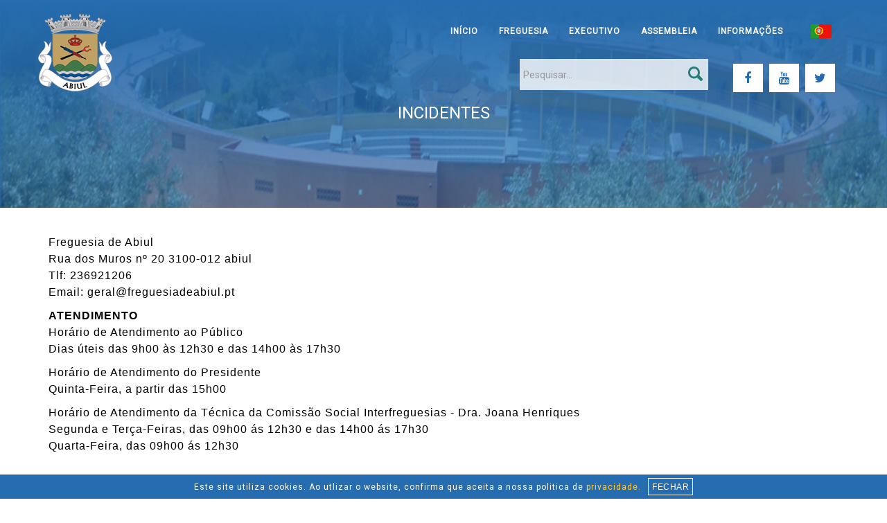

--- FILE ---
content_type: text/html; charset=ISO-8859-1
request_url: https://freguesiadeabiul.pt/ocorrencias
body_size: 13447
content:




<script type="text/javascript">
	function googleTranslateElementInit() {
  	new google.translate.TranslateElement({pageLanguage: 'pt', includedLanguages: 'en,es,fr,de', layout: google.translate.TranslateElement.InlineLayout.SIMPLE, autoDisplay: false}, 'google_translate_element');
	}

	var comboGoogleTradutor = null; //Varialvel global

	function googleTranslateElementInit() {
		new google.translate.TranslateElement({
			pageLanguage: 'pt',
			includedLanguages: 'pt,en,es,fr,de',
			layout: google.translate.TranslateElement.InlineLayout.HORIZONTAL
		}, 'google_translate_element');

		comboGoogleTradutor = document.getElementById("google_translate_element").querySelector(".goog-te-combo");
	}

	function changeEvent(el) {
		if (el.fireEvent) {
			el.fireEvent('onchange');
		} else {
			var evObj = document.createEvent("HTMLEvents");

			evObj.initEvent("change", false, true);
			el.dispatchEvent(evObj);
		}
	}

	function trocarIdioma(sigla) {
		if (comboGoogleTradutor) {
			comboGoogleTradutor.value = sigla;

			changeEvent(comboGoogleTradutor);

			$('a#ze6').hide();
			$('a#ze6_m').hide();
			$('a#ze7').hide();
			$('a#ze7_m').hide();
			$('a#ze8').hide();
			$('a#ze8_m').hide();
			$('a#ze9').hide();
			$('a#ze9_m').hide();
			$('a#ze10').hide();
			$('a#ze10_m').hide();

			if (sigla == 'pt') {
				$('a#ze6').show();
				$('a#ze6_m').css('display', 'block');
			} else if (sigla == 'en') {
				$('a#ze7').show();
				$('a#ze7_m').css('display', 'block');
			} else if (sigla == 'fr') {
				$('a#ze8').show();
				$('a#ze8_m').css('display', 'block');
			} else if (sigla == 'es') {
				$('a#ze9').show();
				$('a#ze9_m').css('display', 'block');
			} else if (sigla == 'de') {
				$('a#ze10').show();
				$('a#ze10_m').css('display', 'block');
			}

			$('li.trocaIdioma').show();
			$('li.trocaIdioma.' + sigla).hide();
		}
	}
</script>
<script type="text/javascript" src="//translate.google.com/translate_a/element.js?cb=googleTranslateElementInit"></script>

<!DOCTYPE html>
<!--[if IE 8]> <html lang="en" class="ie8"> <![endif]-->
<!--[if IE 9]> <html lang="en" class="ie9"> <![endif]-->
<!--[if !IE]><!--> <html lang="pt"> <!--<![endif]-->
	<head>
	<script type="text/javascript">
	function paginar_doc(pagina,paginas,quant_result,campo_busca){

                $("#resultados_doc").html("<b><img src='https://www.freguesiadeabiul.pt/loading.gif'></b>");
                $.post("https://www.freguesiadeabiul.pt/listagem_documentos.php", {pagina:pagina, paginas:paginas, quant_result:quant_result, campo_busca:campo_busca}, function(data){$("#resultados_doc").html(data);}, "html") ;
            }

	function paginar_num(pagina,paginas,quant_result,campo_busca){

                $("#resultados_num").html("<b><img src='https://www.freguesiadeabiul.pt/loading.gif'></b>");
                $.post("https://www.freguesiadeabiul.pt/listagem_numeros.php", {pagina:pagina, paginas:paginas, quant_result:quant_result, campo_busca:campo_busca}, function(data){$("#resultados_num").html(data);}, "html") ;
            }

	function paginar_lig(pagina,paginas,quant_result,campo_busca){

                $("#resultados_lig").html("<b><img src='https://www.freguesiadeabiul.pt/loading.gif'></b>");
                $.post("https://www.freguesiadeabiul.pt/listagem_ligacoes.php", {pagina:pagina, paginas:paginas, quant_result:quant_result, campo_busca:campo_busca}, function(data){$("#resultados_lig").html(data);}, "html") ;
            }

	function paginar_hor(pagina,paginas,quant_result,campo_busca){

                $("#resultados_hor").html("<b><img src='https://www.freguesiadeabiul.pt/loading.gif'></b>");
                $.post("https://www.freguesiadeabiul.pt/listagem_horarios.php", {pagina:pagina, paginas:paginas, quant_result:quant_result, campo_busca:campo_busca}, function(data){$("#resultados_hor").html(data);}, "html") ;
            }

	function paginar_not(pagina,paginas,quant_result,campo_busca){

                $("#resultados_not").html("<b><img src='https://www.freguesiadeabiul.pt/loading.gif'></b>");
                $.post("https://www.freguesiadeabiul.pt/listagem_noticias.php", {pagina:pagina, paginas:paginas, quant_result:quant_result, campo_busca:campo_busca}, function(data){$("#resultados_not").html(data);}, "html") ;
            }

	function paginar_gal(pagina,paginas,quant_result,campo_busca){

                $("#resultados_gal").html("<b><img src='https://www.freguesiadeabiul.pt/loading.gif'></b>");
                $.post("https://www.freguesiadeabiul.pt/listagem_galerias.php", {pagina:pagina, paginas:paginas, quant_result:quant_result, campo_busca:campo_busca}, function(data){$("#resultados_gal").html(data);}, "html") ;
            }

	function paginar_ft(pagina,paginas,quant_result,campo_busca){

                $("#resultados_ft").html("<b><img src='https://www.freguesiadeabiul.pt/loading.gif'></b>");
                $.post("https://www.freguesiadeabiul.pt/listagem_fotoreportagem.php", {pagina:pagina, paginas:paginas, quant_result:quant_result, campo_busca:campo_busca}, function(data){$("#resultados_ft").html(data);}, "html") ;
            }
	</script>

	<SCRIPT TYPE=”text/javascript”>
<!–
function submitenter(myfield,e)
{
var keycode;
if (window.event) keycode = window.event.keyCode;
else if (e) keycode = e.which;
else return true;

if (keycode == 13)
{
myfield.form.submit();
return false;
}
else
return true;
}
//–>
</SCRIPT>
		<!-- Meta-->
		<meta http-equiv="Content-Type" content="text/html; charset=iso-8859-1">
		 <meta name="charset" content="ISO-8859-1">
		 <meta name="language" content="PT-PT">
		 
	<title>Freguesia de Abiul - ocorrencias</title>

	<meta property='og:title' content="Freguesia de Abiul">
	<meta property='og:site_name' content='Freguesia de Abiul'>
	<meta property='og:type' content='website'>
	<meta property='og:description' content="Freguesia de Abiul">
	<meta name='description' content='Freguesia de Abiul'>
	<meta property='og:image' content="https://www.freguesiadeabiul.pt/assets/img/logo_normal.png">
	<meta property='og:url' content="https://www.freguesiadeabiul.pt">
	<meta name='title' content='Freguesia de Abiul' />
	<meta name="keywords" content="Freguesia de Abiul">
		<meta http-equiv="X-UA-Compatible" content="IE=edge">
		<meta name="viewport" content="width=device-width, initial-scale=1.0">
		<!-- The above 3 meta tags *must* come first in the head; any other head content must come *after* these tags -->
		<meta name="author" content="Freguesia de Abiul">
		<link rel="SHORTCUT ICON" href="https://www.freguesiadeabiul.pt/favicon.png">

		<!-- Google Font -->
		<link href="https://fonts.googleapis.com/css2?family=Libre+Franklin:wght@100&display=swap" rel="stylesheet">
		<link href='https://fonts.googleapis.com/css?family=Merriweather:400,700,900,300' rel='stylesheet' type='text/css'>
		<link href="https://fonts.googleapis.com/css?family=Muli:200,300,400,600,700,800" rel="stylesheet">
		<link href="https://fonts.googleapis.com/css?family=Pangolin&amp;subset=cyrillic,cyrillic-ext,latin-ext,vietnamese" rel="stylesheet">
		<link href="https://fonts.googleapis.com/css?family=Indie+Flower" rel="stylesheet">
		<link href="https://fonts.googleapis.com/css?family=Roboto" rel="stylesheet">
		<link href="https://fonts.googleapis.com/css?family=Comfortaa:300,400,700|Indie+Flower&amp;subset=cyrillic,cyrillic-ext,greek,latin-ext,vietnamese" rel="stylesheet">


        <!--        novo-->
        <!-- Bootstrap min CSS -->
        <script src="https://ajax.googleapis.com/ajax/libs/jquery/2.2.0/jquery.min.js"></script>
<!--        <link rel="stylesheet" href="/assets/bootstrap/css/bootstrap.min.css">-->
        <link rel="stylesheet" href="https://maxcdn.bootstrapcdn.com/bootstrap/3.3.6/css/bootstrap.min.css" />

        <link rel="stylesheet" href="https://cdn.datatables.net/1.10.12/css/dataTables.bootstrap.min.css" />
        <!--        end novo-->

		<!-- Font Awesome CSS -->
		<link rel="stylesheet" href="/assets/fonts/font-awesome.min.css">
		<!--<link href="https://use.fontawesome.com/releases/v5.0.6/css/all.css" rel="stylesheet">-->

		<!---owl carousel Css-->
		<link href="./assets/owlcarousel/css/owl.carousel.css" rel="stylesheet">
		<link href="./assets/owlcarousel/css/owl.theme.css" rel="stylesheet">
		<link href="./assets/owlcarousel/css/owl.transitions.css" rel="stylesheet">

		<!-- magnific-popup CSS -->
		<link rel="stylesheet" href="https://www.freguesiadeabiul.pt/assets/magnific-popup/css/magnific-popup.css">

		<!-- animate CSS -->
		<link rel="stylesheet" href="https://www.freguesiadeabiul.pt/assets/css/animate.css">

		<!-- Theme CSS -->
		<link rel="stylesheet" href="/assets/css/style.css">
		<script src="https://www.freguesiadeabiul.pt/js/modernizr-2.6.2.min.js"></script>

		<!-- HTML5 shim and Respond.js IE8 support of HTML5 elements and media queries -->
		<!-- WARNING: Respond.js doesn't work if you view the page via file:// -->
		<!--[if lt IE 9]>
		  <script src="https://oss.maxcdn.com/html5shiv/3.7.2/html5shiv.min.js"></script>
		  <script src="https://oss.maxcdn.com/respond/1.4.2/respond.min.js"></script>
		<![endif]-->

        <link rel="stylesheet" href="https://cdn.jsdelivr.net/gh/fancyapps/fancybox@3.5.7/dist/jquery.fancybox.min.css" />





        <style>
.goog-te-banner-frame {
        display: none !important;
    }
	body {
    position: static !important;
    top: 0 !important;
}
</style>

<script src="https://www.google.com/recaptcha/api.js" async defer></script>
							 <script>
							   function onSubmit(token) {
								document.getElementById("mc-embedded-subscribe-form").submit();
							   }
							 </script>
	</head>

    <body>


		<div id="preloader">
			<div id="status">
				<div class="status-mes"><h4><br>Aguarde...</h4></div>
			</div>
		</div>

	    <!-- START NAVBAR -->
		<div id='topo_normal' class="navbar navbar-default navbar-fixed-top menu-top" role="navigation">
            <div class="container">
                <div class="navbar-header">
                    <button type="button" class="navbar-toggle" data-toggle="collapse" data-target=".navbar-collapse">
                        <span class="sr-only">Toggle navigation</span>
                        <span class="icon-bar"></span>
                        <span class="icon-bar"></span>
                        <span class="icon-bar"></span>
                    </button>

					<a id='brasao_g' href="https://www.freguesiadeabiul.pt/home" class="navbar-brand wow fadeInLeft" data-wow-duration="1s" data-wow-delay="0.0s" data-wow-offset="0">
						<img src="https://www.freguesiadeabiul.pt/assets/img/logo_normal.png" alt="Benvindos" title="Benvindos" />

					</a>

					<a id='brasao_p' href="https://www.freguesiadeabiul.pt/home" class="navbar-brand wow fadeInLeft" data-wow-duration="1s" data-wow-delay="0.0s" data-wow-offset="0"><img src="https://www.freguesiadeabiul.pt/assets/img/logo_menor.png" alt="Benvindos" title="Benvindos" /></a>



                </div>
                <div class="navbar-collapse collapse">
                    <ul class="nav navbar-nav navbar-right">

<li class="dropdown"> <a id='ze3' href="https://www.freguesiadeabiul.pt/home" class="dropdown-toggle">INÍCIO</a></li>

<li class="dropdown">
<a id='ze3' href="#" class="dropdown-toggle">FREGUESIA</a>
<ul class="dropdown-menu" role="menu">
<li><a href="https://www.freguesiadeabiul.pt/resenha-historica">História</a></li>
<li><a href="https://www.freguesiadeabiul.pt/ordenacao-heraldica">Heráldica</a></li>
<li><a href="https://www.freguesiadeabiul.pt/caracterizacao">Caracterização</a></li>
<li><a href="https://www.freguesiadeabiul.pt/associativismo">Associativismo</a></li>
<li><a href="https://www.freguesiadeabiul.pt/turismo">Turismo</a></li>
<li><a href="https://www.freguesiadeabiul.pt/actualidade">Galeria de fotos</a></li>
</ul>
</li>

<li class="dropdown">
<a id='ze' href="#" class="dropdown-toggle">EXECUTIVO</a>
<ul class="dropdown-menu" role="menu">
<li><a href="https://www.freguesiadeabiul.pt/executivo">Composição</a></li>
<li><a href="https://www.freguesiadeabiul.pt/servicos-disponiveis">Serviços</a></li>
<li><a href="https://www.freguesiadeabiul.pt/competenciasexec">Competências</a></li>
<li><a href="https://www.freguesiadeabiul.pt/actasexec">Atas</a></li>
<li><a href="https://www.freguesiadeabiul.pt/editaisexec">Editais</a></li>
<li><a href="https://www.freguesiadeabiul.pt/avisos">Avisos</a></li>
<li><a href="https://www.freguesiadeabiul.pt/contasgerencia">Contas de Gerência</a></li>
</ul>
</li>

<li class="dropdown">
<a id='ze1' href="#" class="dropdown-toggle">ASSEMBLEIA</a>
<ul class="dropdown-menu" role="menu">
<li><a href="https://www.freguesiadeabiul.pt/assembleia">Composição</a></li>
<li><a href="https://www.freguesiadeabiul.pt/competenciasaf">Competências</a></li>
<li><a href="https://www.freguesiadeabiul.pt/regaf">Regimento</a></li>
<li><a href="https://www.freguesiadeabiul.pt/atasaf">Atas</a></li>
<li><a href="https://www.freguesiadeabiul.pt/editaisaf">Editais</a></li>
</ul>
</li>

<li class="dropdown">
<a id='ze5' href="#" class="dropdown-toggle">INFORMAÇÕES</a>
<ul class="dropdown-menu" role="menu">
<li><a href="https://www.freguesiadeabiul.pt/contacto">Contactos</a></li>
<li><a href="https://www.freguesiadeabiul.pt/ocorrencias">Incidentes</a></li>
<li><a href="https://www.freguesiadeabiul.pt/toponimia">Toponímia</a></li>
<li><a href="https://www.freguesiadeabiul.pt/balcaovirtual">Balcão virtual</a></li>
<li><a href="https://www.freguesiadeabiul.pt/regulamentos">Regulamentos/Requerimentos</a></li>
<li><a href="https://www.freguesiadeabiul.pt/concursos">Procedimentos concursais</a></li>
<li><a href="https://www.freguesiadeabiul.pt/documentos-gerais">Informações Diversas</a></li>
<li><a href="https://www.freguesiadeabiul.pt/cpostais">Códigos postais</a></li>
<li><a href="https://www.freguesiadeabiul.pt/numerosuteis">Números úteis</a></li>
</ul>
</li>

<!--<li class="dropdown">
<a id='ze5' href="#" class="dropdown-toggle">POR ATIVAR</a>
<ul class="dropdown-menu" role="menu">
<li><a href="https://www.freguesiadeabiul.pt/eventos">Agenda</a></li>
<li><a href="https://www.freguesiadeabiul.pt/livrodevisitas">Livro de visitas</a></li>
<li><a href="https://www.freguesiadeabiul.pt/ligacoesuteis">Links úteis</a></li>
<li><a href="https://www.freguesiadeabiul.pt/noticias">Notícias</a></li>
<li><a href="https://www.freguesiadeabiul.pt/acessos.php">Acessibilidades</a></li>
<li><a href="https://www.freguesiadeabiul.pt/op.php">Orçamento participativo</a></li>
<li><a href="https://www.freguesiadeabiul.pt/horariostransporte">Horário dos transportes</a></li>
<li><a href="https://www.freguesiadeabiul.pt/antigamente">Fotos antigas</a></li>
<li><a href="https://www.freguesiadeabiul.pt/mapa-interactivo">Mapa interactivo</a></li>
<li><a href="https://www.freguesiadeabiul.pt/fotoreportagem">Foto reportagem</a></li>
<li><a href="https://www.freguesiadeabiul.pt/videos">Vídeos</a></li>
<li><a href="https://www.freguesiadeabiul.pt/associacoes">Associações</a></li>
<li><a href="https://www.freguesiadeabiul.pt/instituicoes">Instituições</a></li>
<li><a href="https://www.freguesiadeabiul.pt/patrimonios">Património Cultural</a></li>
<li><a href="https://www.freguesiadeabiul.pt/figurasilustres">Figuras ilustres</a></li>
<li><a href="https://www.freguesiadeabiul.pt/praias">Praias</a></li>
<li><a href="https://www.freguesiadeabiul.pt/ondedormir">Onde dormir</a></li>
<li><a href="https://www.freguesiadeabiul.pt/ondecomer">Onde comer</a></li>
<li><a href="https://www.freguesiadeabiul.pt/mapapessoal">Mapas de Pessoal</a></li>
<li><a href="https://www.freguesiadeabiul.pt/prestacao-de-contas">Prestação de Contas</a></li>
<li><a href="https://www.freguesiadeabiul.pt/planos-e-orcamentos">Planos e Orçamentos</a></li>
<li><a href="https://www.freguesiadeabiul.pt/procedimentos-concursais">Procedimentos Concursais</a></li>
<li><a href="https://www.freguesiadeabiul.pt/informacao-da-presidente">Informação do Presidente</a></li>
<li><a href="https://www.freguesiadeabiul.pt/inventario">Inventário</a></li>
<li><a href="https://www.freguesiadeabiul.pt/minutas-de-documentos">Minutas de Dcoumentos</a></li>
<li><a href="https://www.freguesiadeabiul.pt/patrindex.php">Patrindex</a></li>
<li><a href="https://www.freguesiadeabiul.pt/limpo.php">Limpo</a></li>
<li><a href="https://www.freguesiadeabiul.pt/turismoab.php">Turismo AB</a></li>
<li><a href="https://www.freguesiadeabiul.pt/galeriaconteudo.php">Galeria conteudo</a></li>
<li><a href="https://www.freguesiadeabiul.pt/heritage.php">Heritage</a></li>
<li><a href="https://www.freguesiadeabiul.pt/turismo.php">Turismo Vouzela</a></li>
</ul>
</li> -->



						<li class="dropdown">
							<div id="google_translate_element" style='display:none;'></div>

							
							<a id='ze6' style="" href="javascript:trocarIdioma('pt');" class="dropdown-toggle pt"><img src='https://www.freguesiadeabiul.pt/botoes/ico_portugues.png' alt='' title=''></a>
							<a id='ze7' style="display: none;" href="javascript:trocarIdioma('en');" class="dropdown-toggle en"><img src='https://www.freguesiadeabiul.pt/botoes/ico_ingles.png' alt='' title=''></a>
							<a id='ze8' style="display: none;" href="javascript:trocarIdioma('fr');" class="dropdown-toggle fr"><img src='https://www.freguesiadeabiul.pt/botoes/ico_frances.png' alt='' title=''></a>
							<a id='ze9' style="display: none;" href="javascript:trocarIdioma('es');" class="dropdown-toggle es"><img src='https://www.freguesiadeabiul.pt/botoes/ico_espanhol.png' alt='Espanhol' title='Espanhol'></a>
              <a id='ze10' style="display: none;" href="javascript:trocarIdioma('de');" class="dropdown-toggle de"><img src='https://www.freguesiadeabiul.pt/botoes/ico_alemao.png' alt='' title=''></a>



<ul class="dropdown-menu" role="menu">
<li style="display: none;" class="trocaIdioma pt"><a href="javascript:trocarIdioma('pt');"><img src='https://www.freguesiadeabiul.pt/botoes/ico_portugues.png' alt='' title=''></a></li>
<li style="" class="trocaIdioma en"><a href="javascript:trocarIdioma('en');"><img src='https://www.freguesiadeabiul.pt/botoes/ico_ingles.png' alt='' title=''></a></li>
<li style="" class="trocaIdioma fr"><a href="javascript:trocarIdioma('fr');"><img src='https://www.freguesiadeabiul.pt/botoes/ico_frances.png' alt='' title=''></a></li>
<li style="" class="trocaIdioma es"><a href="javascript:trocarIdioma('es');"><img src='https://www.freguesiadeabiul.pt/botoes/ico_espanhol.png' alt='' title=''></a></li>
<li style="" class="trocaIdioma de"><a href="javascript:trocarIdioma('de');"><img src='https://www.freguesiadeabiul.pt/botoes/ico_alemao.png' alt='' title=''></a></li>
</ul>
</li>
</ul>

<div class="topo_social_icon" style='float:right; width:180px; clear: right;'>
<ul>
<li><a href="https://www.facebook.com/freguesiadeabiul" target='_blank' class="wow fadeInLeft" data-wow-duration="1s" data-wow-delay="0.0s" data-wow-offset="0"><i class="fa fa-facebook"></i></a></li>
<!--<li><a href="https://www.instagram.com" target='_blank' class="wow fadeInLeft" data-wow-duration="1s" data-wow-delay="0.0s" data-wow-offset="0"><i class="fa fa-instagram"></i></a></li> -->
<li><a href="http://www.youtube.com" target='_blank' class="wow fadeInRight" data-wow-duration="1s" data-wow-delay="0.0s" data-wow-offset="0"><i class="fa fa-youtube"></i></a></li>
<li><a href="http://www.twitter.com" target='_blank' class="wow fadeInLeft" data-wow-duration="1s" data-wow-delay="0.0s" data-wow-offset="0"><i class="fa fa-twitter"></i></a></li>
</ul>
</div>

<div style='float:right; width:280px; margin:0; padding:0; margin-top:5px;'>
<form method='post' action='https://www.freguesiadeabiul.pt/buscageral'>
<input type="text" name='campo_busca' class="form-control" placeholder="Pesquisar..." style='float:left; margin:0; padding:0; width:230px; padding-left:5px; border:none; background-color: rgba(255,255,255,0.8);' maxlength='30' minlength='4' required onKeyPress="return submitenter(this,event)">
<input type='submit' value='' style='background-color: rgba(255,255,255,0.8); float:left; margin:0; padding:0; width:42px; height:45px; border:none; background-image: url("https://www.freguesiadeabiul.pt/img/back_buscar.png");
background-attachment: scroll;
background-repeat: no-repeat;
background-position: top right;
background-size: 39px 42px;'>
</form>
</div>
</div>
</div><!--- END CONTAINER -->
</div>
<!-- END NAVBAR -->



	<header class='header_mobile'>
	<div id="dl-menu" class="dl-menuwrapper">
						<button class="dl-trigger">Abrir Menu</button>

<a href="https://www.freguesiadeabiul.pt/home"><img src="https://www.freguesiadeabiul.pt/assets/img/logo_menor.png" alt="Benvindos" title="Benvindos" style="margin-left: -20px;" /></a> <a href='#'><span style="font-size: 15px; color: #FFF; font-weight: 100; letter-spacing: 0; display: inline-block; position: relative; top: 3px; left: 5px;"></span></a>
<!-- <a href="https://www.facebook.com/freguesiadeabiul" target='_blank' class="wow fadeInLeft" data-wow-duration="1s" data-wow-delay="0.9s" data-wow-offset="0" style='float:right;'><i class="fa fa-facebook" style='float:right; font-size:20px; margin-top:22px; margin-right:90px; color:#FFFFFF'></i></a> -->
<!-- <a href="https://www.facebook.com/freguesiadeabiul" target="_blank""><img src='https://www.freguesiadeabiul.pt/assets/img/facetoplogresp.png' alt='Siga-nos' title='Siga-nos'></a> -->
<!-- <a href="#" class="wow fadeInLeft" data-wow-duration="1s" data-wow-delay="0.7s" data-wow-offset="0" style='float:right; font-size:30px; margin-top:12px; margin-right:6px; color:#FFFFFF'><i class="fa fa-twitter"></i></a> -->
<!-- <a href="#" class="wow fadeInRight" data-wow-duration="1s" data-wow-delay="0.5s" data-wow-offset="0" style='float:right; font-size:30px; margin-top:6px; margin-right:10px; color:#FFFFFF'><i class="fa fa-youtube"></i></a> -->
<a href="https://www.facebook.com/freguesiadeabiul"><img src="https://www.freguesiadeabiul.pt/assets/img/facetoplogresp.png" alt="Benvindos" title="Benvindos" style="margin-left: -20px;" /></a> <a href='#'><span style="font-size: 15px; color: #FFF; font-weight: 100; letter-spacing: 0; display: inline-block; position: relative; top: 3px; left: 5px;"></span></a>


												<ul class="dl-menu">
<li>
<a href="https://www.freguesiadeabiul.pt/home">INÍCIO</a>
</li>
												<li>
<a href="#">FREGUESIA</a>
<ul class="dl-submenu">
<li><a href="https://www.freguesiadeabiul.pt/resenha-historica">História</a></li>
<li><a href="https://www.freguesiadeabiul.pt/ordenacao-heraldica">Heráldica</a></li>
<li><a href="https://www.freguesiadeabiul.pt/caracterizacao">Caracterização</a></li>
<li><a href="https://www.freguesiadeabiul.pt/associativismo">Associativismo</a></li>
<li><a href="https://www.freguesiadeabiul.pt/turismo">Turismo</a></li>
<li><a href="https://www.freguesiadeabiul.pt/actualidade">Galeria de fotos</a></li>
</ul>
</li>
<li>
<a href="#">EXECUTIVO</a>
<ul class="dl-submenu">
<li><a href="https://www.freguesiadeabiul.pt/executivo">Composição</a></li>
<li><a href="https://www.freguesiadeabiul.pt/servicos-disponiveis">Serviços</a></li>
<li><a href="https://www.freguesiadeabiul.pt/competenciasexec">Competências</a></li>
<li><a href="https://www.freguesiadeabiul.pt/actasexec">Atas</a></li>
<li><a href="https://www.freguesiadeabiul.pt/editaisexec">Editais</a></li>
<li><a href="https://www.freguesiadeabiul.pt/avisos">Avisos</a></li>
<li><a href="https://www.freguesiadeabiul.pt/contasgerencia">Contas de Gerência</a></li>
</ul>
</li>
<li>
<a href="#">ASSEMBLEIA</a>
<ul class="dl-submenu">
<li><a href="https://www.freguesiadeabiul.pt/assembleia">Composição</a></li>
<li><a href="https://www.freguesiadeabiul.pt/competenciasaf">Competências</a></li>
<li><a href="https://www.freguesiadeabiul.pt/regaf">Regimento</a></li>
<li><a href="https://www.freguesiadeabiul.pt/atasaf">Atas</a></li>
<li><a href="https://www.freguesiadeabiul.pt/editaisaf">Editais</a></li>
</ul>
</li>
<li>
<a href="#">INFORMAÇÕES</a>
<ul class="dl-submenu">
<li><a href="https://www.freguesiadeabiul.pt/contacto">Contactos</a></li>
<li><a href="https://www.freguesiadeabiul.pt/ocorrencias">Incidentes</a></li>
<li><a href="https://www.freguesiadeabiul.pt/toponimia">Toponímia</a></li>
<li><a href="https://www.freguesiadeabiul.pt/balcaovirtual">Balcão virtual</a></li>
<li><a href="https://www.freguesiadeabiul.pt/regulamentos">Regulamentos/Requerimentos</a></li>
<li><a href="https://www.freguesiadeabiul.pt/concursos">Procedimentos concursais</a></li>
<li><a href="https://www.freguesiadeabiul.pt/documentos-gerais">Informações Diversas</a></li>
<li><a href="https://www.freguesiadeabiul.pt/cpostais">Códigos postais</a></li>
<li><a href="https://www.freguesiadeabiul.pt/numerosuteis">Números úteis</a></li>
</ul>
</li>
							<li>
								
								<a id="ze6_m" style="" href="javascript:trocarIdioma('pt');"><img src='https://www.freguesiadeabiul.pt/botoes/ico_portugues.png' alt='' title=''></a>
								<a id="ze7_m" style="display: none;" href="javascript:trocarIdioma('en');"><img src='https://www.freguesiadeabiul.pt/botoes/ico_ingles.png' alt='' title=''></a>
								<a id="ze8_m" style="display: none;" href="javascript:trocarIdioma('fr');"><img src='https://www.freguesiadeabiul.pt/botoes/ico_frances.png' alt='' title=''></a>
								<a id="ze9_m" style="display: none;" href="javascript:trocarIdioma('es');"><img src='https://www.freguesiadeabiul.pt/botoes/ico_espanhol.png' alt='' title=''></a>
                <a id="ze10_m" style="display: none;" href="javascript:trocarIdioma('de');"><img src='https://www.freguesiadeabiul.pt/botoes/ico_alemao.png' alt='German' title='German'></a>

								<ul class="dl-submenu">
									<li style="display: none;" class="trocaIdioma pt">
										<a href="javascript:trocarIdioma('pt');"><img src='https://www.freguesiadeabiul.pt/botoes/ico_portugues.png' alt='' title=''></a>
									</li>
									<li style="" class="trocaIdioma en">
										<a href="javascript:trocarIdioma('en');"><img src='https://www.freguesiadeabiul.pt/botoes/ico_ingles.png' alt='' title=''></a>
									</li>
									<li style="" class="trocaIdioma fr">
										<a href="javascript:trocarIdioma('fr');"><img src='https://www.freguesiadeabiul.pt/botoes/ico_frances.png' alt='' title=''></a>
									</li>
									<li style="" class="trocaIdioma es">
										<a href="javascript:trocarIdioma('es');"><img src='https://www.freguesiadeabiul.pt/botoes/ico_espanhol.png' alt='' title=''></a>
									</li>
                  <li style="" class="trocaIdioma de">
                    <a href="javascript:trocarIdioma('de');"><img src='https://www.freguesiadeabiul.pt/botoes/ico_alemao.png' alt='German' title='German'></a>
                  </li>
								</ul>
							</li>


<li style='text-align:center;'>
								<center>
								<form method='post' action='https://www.freguesiadeabiul.pt/buscageral'>

								<input type="text" name='campo_busca' class="form-control" placeholder="Pesquisar..." style='float:left; margin:0; padding:0; width:230px; margin-left:20px; margin-bottom:10px; padding-left:5px; border:none; background-color: rgba(255,255,255,0.8);' maxlength='30' minlength='4' required onKeyPress="return submitenter(this,event)">

						<input type='submit' value='' style='background-color: rgba(255,255,255,0.8); float:left; margin:0; padding:0; width:42px; height:45px; border:none; background-image: url("https://www.freguesiadeabiul.pt/img/back_buscar.png");
	background-attachment: scroll;
	background-repeat: no-repeat;
	background-position: top right;
	background-size: 39px 42px;'>

								</form>
								</center>
							</li>

						</ul>
					</div><!-- /dl-menuwrapper -->
</header>


    <!-- START SECTION TOP -->
    <section id="section-top"
             style="background-image: url(https://www.freguesiadeabiul.pt/banners/banner13160921082846.jpg); background-attachment: scroll; background-repeat: no-repeat; background-position: top center;">
        <div class="container">
            <div class="row">
                <div class="col-md-12 text-center wow zoomIn">
                    <div class="section_title">
                        <center><h3 style='color:#ffffff;'>INCIDENTES</h3></center>
                    </div>
                </div>
            </div><!--- END ROW -->
        </div><!--- END CONTAINER -->
    </section>
    <!-- END SECTION TOP -->


    <!-- SERVICE PART FOUR -->
    <section id="service-part-four" class="section-padding" style='margin-top:-20px; margin-bottom: -70px; background-color:#FFFFFF;'>
        <div class="container" style='background-color:#FFFFFF;'>
            <div class="row">

                <p class="testimonial_text" style="font-size:160%; color: #fff!important;">


                <div class="container tiny_home" style="color: white!important;">
                    <p style='text-align:justify; color:#ffffff!important; font-size:100%;'>
                    <span style='text-align:justify; color:#ffffff!important;'>
                        <div style="color: #727272; font-family: Helvetica, Arial, sans-serif; background-color: #ffffff;">
<div style="color: #727272; font-family: Helvetica, Arial, sans-serif;">
<p><span style="font-size: 12pt; color: #000000;">Freguesia de Abiul</span><br /><span style="font-size: 12pt; color: #000000;">Rua dos Muros n&ordm; 20 3100-012 abiul</span><br /><span style="font-size: 12pt; color: #000000;">Tlf: 236921206</span><br /><span style="font-size: 12pt; color: #000000;">Email: geral@freguesiadeabiul.pt</span></p>
<p><span style="font-size: 12pt; color: #000000;"><strong>ATENDIMENTO</strong></span><br /><span style="font-size: 12pt; color: #000000;">Hor&aacute;rio de Atendimento ao P&uacute;blico</span><br /><span style="font-size: 12pt; color: #000000;">Dias &uacute;teis das 9h00 &agrave;s 12h30 e das 14h00 &agrave;s 17h30</span></p>
<p><span style="font-size: 12pt; color: #000000;">Hor&aacute;rio de Atendimento do Presidente&nbsp;</span><br /><span style="font-size: 12pt; color: #000000;">Quinta-Feira, a partir das 15h00</span></p>
<p><span style="font-size: 12pt; color: #000000;">Hor&aacute;rio de Atendimento da T&eacute;cnica da Comiss&atilde;o Social Interfreguesias - Dra. Joana Henriques<br />Segunda e Ter&ccedil;a-Feiras, das 09h00 &aacute;s 12h30 e das 14h00 &aacute;s 17h30<br />Quarta-Feira, das 09h00 &aacute;s 12h30</span></p>
<p>&nbsp;</p>
</div>
</div>                    </span>
                    </p>
                    <!--                <h2 style='color:#ffffff;'>Aceite os melhores cumprimentos</h2>-->
                </div>
            </div>
        </div><!--- END COL -->
        </div><!--- END ROW -->
        </div><!--- END CONTAINER -->
    </section>
    <!-- SERVICE PART FOUR -->

    <!-- START CONTACT FORM -->
    <section id="contact" class="section-padding">
        <div class="container">
            <div class="row">
                <div class="col-sm-12">
                    <div class="section-title wow fadeInDown" data-wow-duration="1s" data-wow-delay="0.0ss"
                         data-wow-offset="0">
                        <h3>INCIDENTES</h3>
                        <h5>Se detetou alguma ocorrência ou incidente na via pública prejudicial aos cidadãos, pode
                            alertar a sua autarquia ao preencher este formulário.</h5>
                        <h3 style='color:##322E85; font-size:20px;'>A Autarquia agradece o seu contributo.</h3>
                        <!-- <p style='color:#B43757;'>
                            <i class="fa fa-envelope-o"></i><a href='#' target='_blank' style='color:#B43757; font-size:16px;'>
                                geral@freguesiadeabiul.pt</a></p>
                        <p style='color:#B43757;'>
                            <i class="fa fa-rocket"></i><a href='#' target='_blank' style='color:#B43757; font-size:16px;'>
                                Rua do Centro Social Nº 126<br>4525-117 Canedo (S.M. da Feira)</a></p>
                        <p style='color:#B43757;'>
                            <i class="fa fa-phone"></i><a href='tel:+351227650772' target='_blank' style='color:#B43757; font-size:16px;'>
                                227 650 772</a></p>
                    </div><!--- END SECTION TITLE -->


                    <!-- <center><p style="background:#322E85; font-size:20px;">
                            <a style="color:#FFFFFF; font-size:20px; margin-left: 15px; cursor: pointer;" data-toggle="modal" data-target="#exampleModal">
                                Consulte aqui os documentos de identificação necessários para o levantamento.</a></p>
                    </center>
                    <center><p style="background:#322E85; font-size:20px;">
                            <a href='https://www.freguesiadeabiul.pt/assets/img/balcaovirtual.jpg' target='_blank' style='color:#FFFFFF; font-size:20px; margin-left: 15px;'>Consulte
                                aqui os documentos de identificação necessários para o levantamento.</a></p></center> -->

                    <div class="contact-form wow fadeInLeft" data-wow-duration="1s" data-wow-delay="0.0ss"
                         data-wow-offset="0">
                        <!-- *****  Contact form ***** -->
                        <form method="post" action="" enctype='multipart/form-data'>
                            <input type='hidden' name='enviar_ocorrencia' value='sim'>
                            <div class="row">



                                <div class="form-group col-md-6">
                                    <input type="text" name="name" required class="form-control"
                                           placeholder="Nome Competo">
                                </div>
                                <div class="form-group col-md-6">
                                    <input type="email" name="email" required class="form-control" placeholder="Email">
                                </div>
                                <div class="form-group col-md-6">
                                    <input type="text" name="morada" required class="form-control" placeholder="Morada">
                                </div>
                                <div class="form-group col-md-6">
                                    <input type="text" name="localidade" required class="form-control"
                                           placeholder="Localidade">
                                </div>
                                <div class="form-group col-md-6">
                                    <input type="text" name="codigo_postal" required class="form-control"
                                           placeholder="Ponto de referência">
                                </div>
                                
                                <div class="form-group col-md-6">
                                    <input type="text" name="telefone" required class="form-control"
                                           placeholder="Telefone/Telemóvel">
                                </div>


                                <div class="form-group col-md-12">
                                    <label for="file-upload" class="custom-file-upload"></label>
                                    <span id="file-selected" style="margin-left: 5px; line-height: 28px;">Adicionar anexo (JPG, PNG, DOC, PDF max: 8 mb).</span>
                                    <input id="file-upload" type='file' name='images[]' id='anexar_logo'
                                           maxlength="155">
                                    <style>
                                        input[type="file"] {
                                            display: none;
                                        }

                                        .custom-file-upload {
                                            background-image: url('https://www.freguesiadeabiul.pt/assets/img/picture.png');
                                            background-size: 100px auto;
                                            background-position: -7px -5px;
                                            cursor: pointer;
                                            display: block;
                                            float: left;
                                            height: 26px;
                                            width: 31px;
                                        }
                                    </style>
                                </div>

                                <div class="form-group col-md-12">
                                    <textarea rows="6" name="message" required class="form-control"
                                              placeholder="Informação adicional..."></textarea>
                                </div>
                                <div class="checkbox col-md-12">
                                    <label>
                                        <input type="checkbox" name="conditions" required> Autorizo a utilização e o
                                        armazenamento dos meus dados de acordo com o Regulamento Geral da Protecção de
                                        Dados
                                    </label>
                                </div>
                                <div class="form-group col-md-6">
                                    <div class="g-recaptcha"
                                         data-sitekey="6LfQJlkUAAAAAIF95EVESCCOn0Ngrsp20HUHpmFQ"></div>

                                    <!--js-->
                                    <script src='https://www.google.com/recaptcha/api.js?hl=pt-PT'></script>
                                </div>
                                <div class="form-group col-md-12">
                                    <button type="submit" class="btn btn-lg btn-invite-bg"
                                            data-loading-text="A enviar...">enviar
                                    </button>
                                </div>
                            </div>
                        </form>
                    </div>
                </div><!--- END COL -->

            </div><!--- END COL -->


        </div><!--- END CONTAINER -->
    </section>
    <!-- END CONTACT FORM -->

    <div class="modal fade" id="exampleModal" tabindex="-1" role="dialog" aria-labelledby="exampleModalLabel" aria-hidden="true">
        <div class="modal-dialog" role="document">
            <div class="modal-content">
                <div class="modal-header">
                    <h5 class="modal-title" id="exampleModalLabel">Consultar</h5>
                    <button type="button" class="close" data-dismiss="modal" aria-label="Close">
                        <span aria-hidden="true">&times;</span>
                    </button>
                </div>
                <div class="modal-body">
                    <img style="width: 100%;" src="https://www.freguesiadeabiul.pt/assets/img/balcaovirtual.jpg" alt="imagem">
                </div>
                <div class="modal-footer">
                    <button type="button" class="btn btn-secondary" data-dismiss="modal">Fechar</button>
                </div>
            </div>
        </div>
    </div>

    <!--STRAT GOOGLE MAP-->
    <section id="contact" class="section-padding">
        <div class="container">
            <label>A Instituição compromete-se a garantir a segurança e confidencialidade dos seus dados pessoais. No
                cumprimento do Regulamento de Proteção de Dados (UE) 2016/679, a informação acima inserida servirá única
                e exclusivamente para o propósito descrito: responder ou fornecer informação sobre a questão ou pedido
                solicitado neste formulário de contacto. Adicionalmente ao premir o botão enviar, o utilizador, na
                qualidade de dono da informação, concede à nossa Instituição o direito de processamento dos dados para
                os fins acima indicados. Informamos ainda que estes dados: não serão guardados na base de dados deste
                website; não serão usados para outros fins; não serão transmitidos a terceiros. Ficarão apenas no
                formato de mail no endereço identificado como E-Mail 1 nos contactos presentes nesta página. Qualquer
                pedido de atualização ou remoção da informação capaz de o identificar, pode ser requerida pelo contacto
                direto à Instituição ou usando o formulário de contacto deste site, indicando no assunto alteração ou
                remoção de dados pessoais. A nossa instituição compromete-se a remover a sua mensagem logo que o
                processo de esclarecimento esteja concluído ou após 90 dias a contar do seu último contacto.</label>
        </div>
    </section>
    <!-- END GOOGLE MAP -->


<!-- START FOOTER TOP SECTION -->
<section id="footer-section" class="section-padding">
    <div class="container" style='margin-top:-40px;'>
        <div class="row">
            <div class="col-md-3 col-sm-6 col-xs-12 wow fadeInLeft" data-wow-duration="1s" data-wow-delay="0.0ss" data-wow-offset="0">
                <div class="single-footer">
                    <h3 style='color:#FFFFFF;'>Contactos</h3>

<p style='color:#FFFFFF;'>Freguesia de Abiul</p>
<p style='color:#FFFFFF;'>Rua dos Muros nº 20 3100-012 abiul</p>
<p><a href='tel:+351236921206' style='color:#FFFFFF;'>Tlf: 236921206</a></p>
<p><a href='https://www.freguesiadeabiul.pt/contacto' target='_blank' style='color:#FFFFFF;'>M: geral@freguesiadeabiul.pt</a></p>

                </div>
                <div class="footer_social_icon">
                    <ul>
                        <li>
                            <a href="https://www.facebook.com/freguesiadeabiul" class="wow fadeInLeft" data-wow-duration="1s" data-wow-delay="0.0ss" data-wow-offset="0"><i class="fa fa-facebook"></i></a>
                        </li>

                        <li>
                            <a href="#" class="wow fadeInLeft" data-wow-duration="1s" data-wow-delay="0.0ss" data-wow-offset="0"><i class="fa fa-twitter"></i></a>
                        </li>

                        <li>
                            <a href="#" class="wow fadeInRight" data-wow-duration="1s" data-wow-delay="0.0s" data-wow-offset="0"><i class="fa fa-google-plus"></i></a>
                        </li>

                        <li>
                            <a href="#" class="wow fadeInRight" data-wow-duration="1s" data-wow-delay="0.0ss" data-wow-offset="0"><i class="fa fa-linkedin"></i></a>
                        </li>
                    </ul>

                </div>
                <a href="https://api.whatsapp.com/send?phone=<+351000000000>" class="navbar-brand wow fadeInLeft" data-wow-duration="1s" data-wow-delay="0.3s" data-wow-offset="0">
                    <img src="https://www.freguesiadeabiul.pt/assets/img/whatsup.png" alt="Contacte-nos" title="Contacte-nos"/>
                </a>
            </div><!-- END COL -->
            <div class="col-md-3 col-sm-6 col-xs-12 wow fadeInDown" data-wow-duration="1s" data-wow-delay="0.0ss" data-wow-offset="0">
                <div class="single-footer">
                    <h3 style='color:#FFFFFF;'>Executivo</h3>
                    <ul>
                        <li><a href="https://www.freguesiadeabiul.pt/executivo">Composição</a></li>
                        <li><a href="https://www.freguesiadeabiul.pt/servicos-disponiveis">Serviços</a></li>
                        <li><a href="https://www.freguesiadeabiul.pt/competenciasexec">Competências</a></li>
                        <li><a href="https://www.freguesiadeabiul.pt/actasexec">Atas</a></li>
                        <li><a href="https://www.freguesiadeabiul.pt/editaisexec">Editais</a></li>
                        <li><a href="https://www.freguesiadeabiul.pt/avisos">Avisos</a></li>
                        <li><a href="https://www.freguesiadeabiul.pt/contasgerencia">Contas de Gerência</a></li>

                    </ul>


                    <div>
                        <a id='brasao_g' href="https://freguesiadeabiul.pt:2096" target="_blank" class="navbar-brand wow fadeInLeft" data-wow-duration="1s" data-wow-delay="0.3s" data-wow-offset="0">
                            <img src="https://www.freguesiadeabiul.pt/assets/img/webmail.png" alt="Webmail" title="Webmail"/>
                        </a></div>


                </div>
            </div><!-- END COL -->
            <div class="col-lg-3 col-md-4 col-sm-6 col-xs-12 wow fadeInDown" data-wow-duration="1s" data-wow-delay="0.0ss" data-wow-offset="0">
                <div class="single-footer">
                    <h3 style='color:#FFFFFF;'>Assembleia</h3>
                    <ul>
                        <li><a href="https://www.freguesiadeabiul.pt/assembleia">Composição</a></li>
                        <li><a href="https://www.freguesiadeabiul.pt/competenciasaf">Competências</a></li>
                        <li><a href="https://www.freguesiadeabiul.pt/regaf">Regimento</a></li>
                        <li><a href="https://www.freguesiadeabiul.pt/atasaf">Atas</a></li>
                        <li><a href="https://www.freguesiadeabiul.pt/editaisaf">Editais</a></li>
                        <li>&nbsp;</li>
                    </ul>
                    <a href="http://www.cm-pombal.pt" target="_blank" onMouseOver="troca_cor('polis')" onMouseOut="troca_cor('polis')"><img id='polis' src='https://www.freguesiadeabiul.pt/assets/img/cmc.png' title='Município' alt='Município'></a>
                </div>
                <a id='brasao_g' href="https://www.freguesiadeabiul.pt/sondagem" class="navbar-brand wow fadeInLeft" data-wow-duration="1s" data-wow-delay="0.3s" data-wow-offset="0">
                    <img src="https://www.freguesiadeabiul.pt/assets/img/sondagem.png" alt="Benvindos" title="Benvindos"/>
                    <p>Dê-nos a sua<br/>Opinião</p>
                </a>
            </div><!-- END COL -->
            <div class="col-lg-3 col-md-2 col-sm-6 col-xs-12 wow fadeInRight" data-wow-duration="1s" data-wow-delay="0.0ss" data-wow-offset="0">
                <div class="single-footer">
                    <h3 style='color:#FFFFFF;'>Freguesia</h3>
                    <ul>
                        <li><a href="https://www.freguesiadeabiul.pt/resenha-historica">História</a></li>
                        <li><a href="https://www.freguesiadeabiul.pt/ordenacao-heraldica">Heráldica</a></li>
                        <li><a href="https://www.freguesiadeabiul.pt/caracterizacao">Caracterização</a></li>
                        <li><a href="https://www.freguesiadeabiul.pt/associativismo">Associativismo</a></li>
                        <li><a href="https://www.freguesiadeabiul.pt/turismo">Turismo</a></li>
                        <li><a href="https://www.freguesiadeabiul.pt/actualidade">Galeria de fotos</a></li>
                        <li>&nbsp;</li>
<div id="cont_2a5f6dadbfb8363f7fdc1797bb229ef3"><script type="text/javascript" async src="https://www.tempo.pt/wid_loader/2a5f6dadbfb8363f7fdc1797bb229ef3"></script></div>
                    </ul>


                </div>
            </div><!-- END COL -->
        </div><!-- END ROW -->
    </div><!-- END CONTAINER -->
</section>
<!-- END FOOTER TOP SECTION -->

<!-- START NEWSLETTER SECTION-->
<section id="newsletter">
    <div class="container">
        <div class="row">
            <div class="col-lg-6 col-md-6 col-sm-6 col-xs-12 wow fadeInLeft" data-wow-duration="1s" data-wow-delay="0.0s" data-wow-offset="0">
                <h4 class="newsletter-title">
                    <img src="https://www.freguesiadeabiul.pt/assets/img/newsletter.png" alt="" title=""/></i>
                    Subscreva a nossa newsletter</h4>
            </div>
            <div class="col-md-6 col-sm-6 col-xs-12 wow fadeInRight" data-wow-duration="1s" data-wow-delay="0.0s" data-wow-offset="0">
                <div id="mc_embed_signup">

                    <form action="" method="post" id="mc-embedded-subscribe-form" name="mc-embedded-subscribe-form" class="validate" novalidate>
                        <input type='hidden' name='assinar_newsletter' value='sim'>
                        <div class="input-group input-group-lg">
                            <input type="email" name="email" class="form-control" id="mce-EMAIL" required placeholder="Digite o seu email..." style='float:left; width:90%;'>


                            <span class="input-group-btn">
										
										<button type="submit"
                                                name="subscribe"
                                                id="mc-embedded-subscribe"
                                                class="btn btn-primary g-recaptcha" data-sitekey="6LcMdm4cAAAAAI4x--bsKDhKbsOnIwXROBEimoKq"
                                                data-callback="yourOnSubmitFn"
                                                onclick="location.href = 'https://www.freguesiadeabiul.pt/newsletter';">
                                            SUBSCREVER
                                        </button>
                                <!--<a href="newsletter" target='_blank' class="btn btn-lg btn-invite-bg">Subscrever</a>-->
									</span>
                        </div>
                        <div id="mce-responses">
                            <div class="response" id="mce-error-response" style="display:none"></div>
                            <div class="response" id="mce-success-response" style="display:none"></div>
                        </div>
                    </form>
                </div>

            </div>
        </div>
    </div>
</section>
<!-- END NEWSLETTER SECTION -->


<iframe src="https://www.google.com/maps/embed?pb=!1m18!1m12!1m3!1d765.4900801036255!2d-8.539708187580489!3d39.875126706280184!2m3!1f0!2f0!3f0!3m2!1i1024!2i768!4f13.1!3m3!1m2!1s0xd2263a8e9a3631b%3A0x59a9b5ae7c9f30b!2sJunta%20de%20Freguesia%20de%20Abiul!5e0!3m2!1spt-PT!2spt!4v1631775134128!5m2!1spt-PT!2spt" width="100%" height="450" style="border:0;" allowfullscreen="" loading="lazy"></iframe>


<!-- START FOOTER BOTTOM SECTION -->
<footer id="footer">
    <div class="container">
        <div class="row">
            <div class="col-md-12 text-center">

                <p style='color:#FFFFFF;'>Copyright &copy; Freguesia de Abiul || Todos os Direitos Reservados</p>
            </div><!-- END COL -->
        </div><!-- END ROW -->
    </div><!-- END CONTAINER -->
    <center><p class="counter_title" style='color:#FFFFFF;'>
            <a href='http://www.freguesiadigital.pt' target="_blank" style='color:#FFFFFF;'>Desenvolvido por: Freguesia
                Digital</a></p></center>

    <div class="container" style='margin-top:40px;'>
        <div class="row">


            <div class="col-md-3 col-sm-6 col-xs-12 wow fadeInDown" data-wow-duration="1s" data-wow-delay="0.0ss" data-wow-offset="0">
                <p class="counter_title" style='color:#FFFFFF;'>Total de Visitas: 464915</p>

            </div>

            <div class="col-md-3 col-sm-6 col-xs-12 wow fadeInDown" data-wow-duration="1s" data-wow-delay="0.0ss" data-wow-offset="0">
                <p class="counter_title" style='color:#FFFFFF;'>
                    <a href='https://freguesiadeabiul.pt:2096' target="_blank" style='color:#FFFFFF;'>Webmail</a></p>
            </div>

            <div class="col-md-3 col-sm-6 col-xs-12 wow fadeInDown" data-wow-duration="1s" data-wow-delay="0.0ss" data-wow-offset="0">
                <p class="counter_title" style='color:#FFFFFF;'>
                    <a href='https://www.freguesiadeabiul.pt/privacidade' style='color:#FFFFFF;'>Privacidade</a></p>
            </div>
            <div class="col-md-3 col-sm-6 col-xs-12 wow fadeInDown" data-wow-duration="1s" data-wow-delay="0.0s" data-wow-offset="0">
                <p class="counter_title" style='color:#FFFFFF;'>
                    <a href='https://www.freguesiadeabiul.pt/requisitos' style='color:#FFFFFF;'>Requisitos</a></p>
            </div>

        </div>

        <div class="row" style='text-align:center; margin-top:20px;'>
            <center>
                <a id='botao_topo' href='#' class='botaotopo' style='display:none'><img src='https://www.freguesiadeabiul.pt/botoes/btn_topo.png' alt='Voltar ao Topo' title='Voltar ao Topo'></a>
            </center>
        </div>

    </div>

</footer>
<!-- END FOOTER BOTTOM SECTION <object data="img_documentos/1.pdf" type="application/pdf" width="100%" height="600">
    <p>Seu navegador não tem um plugin pra PDF</p>
</object>-->


<!-- Javascript files -->

<!-- jQuery -->
<script src="https://www.freguesiadeabiul.pt/assets/js/jquery-1.11.3.min.js"></script>
<!-- Latest compiled and minified JavaScript -->
<script src="https://www.freguesiadeabiul.pt/assets/bootstrap/js/bootstrap.min.js"></script>
<!-- countTo js -->
<script src="https://www.freguesiadeabiul.pt/assets/js/jquery.countTo.js"></script>
<script src="https://www.freguesiadeabiul.pt/assets/js/jquery.inview.min.js"></script>
<!-- owl-carousel js  -->
<script src="https://www.freguesiadeabiul.pt/assets/owlcarousel/js/owl.carousel.min.js"></script>
<!-- WOW - Reveal Animations When You Scroll -->
<script src="https://www.freguesiadeabiul.pt/assets/js/wow.min.js"></script>
<script src="https://www.freguesiadeabiul.pt/assets/js/scripts.js"></script>
<script type="text/javascript">
    /*partner carousel*/
    $(".partner").owlCarousel({
        autoPlay: 3000, //Set AutoPlay to 3 seconds

        items: 4,
        itemsDesktop: [1199, 3],
        itemsDesktopSmall: [979, 3]
    });
    /*End partner carousel*/
</script>

<script type="text/javascript">

    function troca_cor2(omenu) {
        classe = document.getElementById('' + omenu + '').className;
        if (classe == 'img-responsive') {
            document.getElementById('' + omenu + '').className = 'img-responsive_cor_nova';
        } else {
            document.getElementById('' + omenu + '').className = 'img-responsive';
        }
    }

    function troca_cor(omenu) {
        classe = document.getElementById('' + omenu + '').className;
        if (classe == 'cor_normal' || classe == '' || classe == 'img-responsive') {
            document.getElementById('' + omenu + '').className = 'cor_nova';
        } else {
            document.getElementById('' + omenu + '').className = 'cor_normal';
        }
    }

    function troca_cor3(omenu) {
        classe = document.getElementById('' + omenu + '').className;
        if (classe == 'cor_normal2' || classe == '') {
            document.getElementById('' + omenu + '').className = 'cor_nova2';
        } else {
            document.getElementById('' + omenu + '').className = 'cor_normal2';
        }
    }

    function checkTopMenu() {
        if ($(window).width() <= 767)
            document.getElementById('botao_topo').style.display = 'block';
        else {
            $(window).scroll(function () {
                if ($(this).scrollTop() > 1000) {
                    document.getElementById('botao_topo').style.display = 'block';
                } else {
                    document.getElementById('botao_topo').style.display = 'none';
                }
            });
        }
    }

    $(function () {
        $(window).resize(function () {
            checkTopMenu();
        });

        checkTopMenu();
    });

</script>

<script>
    function yourOnSubmitFn(token) {
        if (!document.getElementById('mce-EMAIL').value) {
            alert("Por favor, preencha o seu Email!");
            grecaptcha.reset();
        } else {
            var data = {
                'g-recaptcha-response': token,
                'assinar_newsletter': 'sim',
                'email': document.getElementById('mce-EMAIL').value
            };

            $.post("/assinar_newsletter.php", {data: data}, function (response) {
                if (response.success)
                    document.getElementById('mce-EMAIL').value = "";

                alert(response.message);
            }, 'json');
        }
    }

    function onSubmit(token) {

    }

    function validate(event) {

    }

    function onload() {

    }
</script>

<!--<script src="http://ajax.googleapis.com/ajax/libs/jquery/1/jquery.min.js"></script>-->
<script src="https://www.freguesiadeabiul.pt/js/jquery.dlmenu.js"></script>
<script>
    $(function () {
        $('#dl-menu').dlmenu();
    });
</script>
</body>
</html>


<script>
    try {
        onload();
    } catch (Exception) {
    }
</script>

<script type="text/javascript" src="https://www.freguesiadeabiul.pt/admin/fancybox/jquery.mousewheel-3.0.2.pack.js"></script>
<script type="text/javascript" src="https://www.freguesiadeabiul.pt/admin/fancybox/jquery.fancybox-1.3.1.js"></script>
<script type="text/javascript" src="https://www.freguesiadeabiul.pt/assets/js/dropzone.js"></script>

<link rel="stylesheet" type="text/css" href="https://www.freguesiadeabiul.pt/admin/fancybox/jquery.fancybox-1.3.1.css" media="screen"/>

<script src="https://cdn.jsdelivr.net/gh/fancyapps/fancybox@3.5.7/dist/jquery.fancybox.min.js"></script>

<script type="text/javascript">
    $(document).ready(function () {
        $(".fancybox").fancybox();
    });
</script>

<style>
    #fancybox-inner {
        height: 100% !important;
        width: 100% !important;
    }

    #fancybox-img {
        padding: 0 20px 20px 0;
    }
</style>
<script type="text/javascript">
    $(document).ready(function () {
        $(".portfolio-desc > .portfolio-desc-data > a.portfolio-mfp").fancybox({
            'width': '600',
            'height': '490',
            'autoScale': true,
            'scrolling': 'none',
            'transitionIn': 'elastic',
            'transitionOut': 'elastic',
            'type': 'image'
        });

        $("a#single_image").fancybox({
            'width': '600',
            'height': '490',
            'autoScale': true,
            'scrolling': 'none',
            'transitionIn': 'elastic',
            'transitionOut': 'elastic',
            'type': 'image'
        });

        $('#myModal').on('shown.bs.modal', function () {
            $('#myInput').trigger('focus')
        })
    });
</script>

<script>
    $(function () {
        $('.triggerUpload').click(function () {
            $(this).parent().find('input').trigger('click');
        });

        $('#file-upload').bind('change', function () {
            var fileName = '';

            fileName = $(this).val();
            $('#file-selected').html(fileName);
        });
    });
</script>

<!--start datatables-->
<!--<script src="https://cdn.datatables.net/1.10.12/js/jquery.dataTables.min.js"></script>-->
<!--<script src="https://cdn.datatables.net/1.10.12/js/dataTables.bootstrap.min.js"></script>-->
<script src="/assets/datatable/jquery.dataTables.min.js"></script>
<script src="/assets/datatable/dataTables.bootstrap.min.js"></script>
<script>
    $(document).ready(function () {
        // alert("ola mundo");
        $('#employee_data').DataTable({
            "language": {
                "emptyTable": "Não foi encontrado nenhum registo",
                "loadingRecords": "A carregar...",
                "processing": "A processar...",
                "lengthMenu": "Mostrar _MENU_ registos",
                "zeroRecords": "Não foram encontrados resultados",
                "search": "Procurar:",
                "paginate": {
                    "first": "Primeiro",
                    "previous": "Anterior",
                    "next": "Seguinte",
                    "last": "Último"
                },
                "aria": {
                    "sortAscending": ": Ordenar colunas de forma ascendente",
                    "sortDescending": ": Ordenar colunas de forma descendente"
                },
                "autoFill": {
                    "cancel": "cancelar",
                    "fill": "preencher",
                    "fillHorizontal": "preencher células na horizontal",
                    "fillVertical": "preencher células na vertical",
                    "info": "Exemplo de Auto Preenchimento"
                },
                "buttons": {
                    "collection": "Coleção",
                    "colvis": "Visibilidade de colunas",
                    "colvisRestore": "Restaurar visibilidade",
                    "copy": "Copiar",
                    "copyKeys": "Pressiona CTRL ou u2318 + C para copiar a informação para a área de transferência. Para cancelar, clica neste mensagem ou pressiona ESC.",
                    "copySuccess": {
                        "1": "Uma linha copiada para a área de transferência",
                        "_": "%ds linhas copiadas para a área de transferência"
                    },
                    "copyTitle": "Copiar para a área de transferência",
                    "csv": "CSV",
                    "excel": "Excel",
                    "pageLength": {
                        "-1": "Mostrar todas as linhas",
                        "1": "Mostrar 1 linha",
                        "_": "Mostrar %d linhas"
                    },
                    "pdf": "PDF",
                    "print": "Imprimir"
                },
                "decimal": ",",
                "infoFiltered": "(filtrado num total de _MAX_ registos)",
                "infoThousands": ".",
                "searchBuilder": {
                    "add": "Adicionar condição",
                    "button": {
                        "0": "Construtor de pesquisa",
                        "_": "Construtor de pesquisa (%d)"
                    },
                    "clearAll": "Limpar tudo",
                    "condition": "Condição",
                    "conditions": {
                        "date": {
                            "after": "Depois",
                            "before": "Antes",
                            "between": "Entre",
                            "empty": "Vazio",
                            "equals": "Igual",
                            "not": "Diferente",
                            "notBetween": "Não está entre",
                            "notEmpty": "Não está vazio"
                        },
                        "number": {
                            "between": "Entre",
                            "empty": "Vazio",
                            "equals": "Igual",
                            "gt": "Maior que",
                            "gte": "Maior ou igual a",
                            "lt": "Menor que",
                            "lte": "Menor ou igual a",
                            "not": "Diferente",
                            "notBetween": "Não está entre",
                            "notEmpty": "Não está vazio"
                        },
                        "string": {
                            "contains": "Contém",
                            "empty": "Vazio",
                            "endsWith": "Termina em",
                            "equals": "Igual",
                            "not": "Diferente",
                            "notEmpty": "Não está vazio",
                            "startsWith": "Começa em"
                        },
                        "array": {
                            "equals": "Igual",
                            "empty": "Vazio",
                            "contains": "Contém",
                            "not": "Diferente",
                            "notEmpty": "Não está vazio",
                            "without": "Não contém"
                        }
                    },
                    "data": "Dados",
                    "deleteTitle": "Excluir condição de filtragem",
                    "logicAnd": "E",
                    "logicOr": "Ou",
                    "title": {
                        "0": "Construtor de pesquisa",
                        "_": "Construtor de pesquisa (%d)"
                    },
                    "value": "Valor"
                },
                "searchPanes": {
                    "clearMessage": "Limpar tudo",
                    "collapse": {
                        "0": "Painéis de pesquisa",
                        "_": "Painéis de pesquisa (%d)"
                    },
                    "count": "{total}",
                    "countFiltered": "{shown} ({total})",
                    "emptyPanes": "Sem painéis de pesquisa",
                    "loadMessage": "A carregar painéis de pesquisa",
                    "title": "Filtros ativos"
                },
                "select": {
                    "1": "%d linha seleccionada",
                    "_": "%d linhas seleccionadas",
                    "cells": {
                        "1": "1 célula seleccionada",
                        "_": "%d células seleccionadas"
                    },
                    "columns": {
                        "1": "1 coluna seleccionada",
                        "_": "%d colunas seleccionadas"
                    }
                },
                "thousands": ".",
                "editor": {
                    "close": "Fechar",
                    "create": {
                        "button": "Novo",
                        "title": "Criar novo registro",
                        "submit": "Criar"
                    },
                    "edit": {
                        "button": "Editar",
                        "title": "Editar registro",
                        "submit": "Atualizar"
                    },
                    "remove": {
                        "button": "Remover",
                        "title": "Remover",
                        "submit": "Remover"
                    },
                    "error": {
                        "system": "Um erro no sistema ocorreu"
                    },
                    "multi": {
                        "title": "Multiplos valores",
                        "info": "Os itens selecionados contêm valores diferentes para esta entrada. Para editar e definir todos os itens para esta entrada com o mesmo valor, clique ou toque aqui, caso contrário, eles manterão seus valores individuais.",
                        "restore": "Desfazer alterações"
                    }
                },
                "info": "A mostrar registos _START_ a _END_ num total de _TOTAL_",
                "infoEmpty": "Mostrando 0 os registos num total de 0"
            }
        });
    });
</script>
<!--end datatables-->


<script>(function (d) {
        var s = d.createElement("script");
        s.setAttribute("data-account", "rIyQJT9vCw");
        s.setAttribute("src", "https://cdn.userway.org/widget.js");
        (d.body || d.head).appendChild(s);
    })(document)</script>
<noscript>Please ensure Javascript is enabled for purposes of <a href="https://userway.org">website
        accessibility</a></noscript>




    <div id="cookiesBar">
       <p>Este site utiliza cookies. Ao utlizar o website, confirma que aceita a nossa politica de <a href="https://www.freguesiadeabiul.pt/privacidade" target="_blank" style="color:FFCD44;">privacidade.</a><button>FECHAR</button>
      <script>
        $(function() {
          $("#cookiesBar > p > button").click(function() {
            $.post("/setCookies", function(response) {
              $("#cookiesBar").remove();
            });
          });
        });
      </script>
    </div>
  

--- FILE ---
content_type: text/html; charset=utf-8
request_url: https://www.google.com/recaptcha/api2/anchor?ar=1&k=6LfQJlkUAAAAAIF95EVESCCOn0Ngrsp20HUHpmFQ&co=aHR0cHM6Ly9mcmVndWVzaWFkZWFiaXVsLnB0OjQ0Mw..&hl=en&v=N67nZn4AqZkNcbeMu4prBgzg&size=normal&anchor-ms=20000&execute-ms=30000&cb=wjiy4iszm1sf
body_size: 49293
content:
<!DOCTYPE HTML><html dir="ltr" lang="en"><head><meta http-equiv="Content-Type" content="text/html; charset=UTF-8">
<meta http-equiv="X-UA-Compatible" content="IE=edge">
<title>reCAPTCHA</title>
<style type="text/css">
/* cyrillic-ext */
@font-face {
  font-family: 'Roboto';
  font-style: normal;
  font-weight: 400;
  font-stretch: 100%;
  src: url(//fonts.gstatic.com/s/roboto/v48/KFO7CnqEu92Fr1ME7kSn66aGLdTylUAMa3GUBHMdazTgWw.woff2) format('woff2');
  unicode-range: U+0460-052F, U+1C80-1C8A, U+20B4, U+2DE0-2DFF, U+A640-A69F, U+FE2E-FE2F;
}
/* cyrillic */
@font-face {
  font-family: 'Roboto';
  font-style: normal;
  font-weight: 400;
  font-stretch: 100%;
  src: url(//fonts.gstatic.com/s/roboto/v48/KFO7CnqEu92Fr1ME7kSn66aGLdTylUAMa3iUBHMdazTgWw.woff2) format('woff2');
  unicode-range: U+0301, U+0400-045F, U+0490-0491, U+04B0-04B1, U+2116;
}
/* greek-ext */
@font-face {
  font-family: 'Roboto';
  font-style: normal;
  font-weight: 400;
  font-stretch: 100%;
  src: url(//fonts.gstatic.com/s/roboto/v48/KFO7CnqEu92Fr1ME7kSn66aGLdTylUAMa3CUBHMdazTgWw.woff2) format('woff2');
  unicode-range: U+1F00-1FFF;
}
/* greek */
@font-face {
  font-family: 'Roboto';
  font-style: normal;
  font-weight: 400;
  font-stretch: 100%;
  src: url(//fonts.gstatic.com/s/roboto/v48/KFO7CnqEu92Fr1ME7kSn66aGLdTylUAMa3-UBHMdazTgWw.woff2) format('woff2');
  unicode-range: U+0370-0377, U+037A-037F, U+0384-038A, U+038C, U+038E-03A1, U+03A3-03FF;
}
/* math */
@font-face {
  font-family: 'Roboto';
  font-style: normal;
  font-weight: 400;
  font-stretch: 100%;
  src: url(//fonts.gstatic.com/s/roboto/v48/KFO7CnqEu92Fr1ME7kSn66aGLdTylUAMawCUBHMdazTgWw.woff2) format('woff2');
  unicode-range: U+0302-0303, U+0305, U+0307-0308, U+0310, U+0312, U+0315, U+031A, U+0326-0327, U+032C, U+032F-0330, U+0332-0333, U+0338, U+033A, U+0346, U+034D, U+0391-03A1, U+03A3-03A9, U+03B1-03C9, U+03D1, U+03D5-03D6, U+03F0-03F1, U+03F4-03F5, U+2016-2017, U+2034-2038, U+203C, U+2040, U+2043, U+2047, U+2050, U+2057, U+205F, U+2070-2071, U+2074-208E, U+2090-209C, U+20D0-20DC, U+20E1, U+20E5-20EF, U+2100-2112, U+2114-2115, U+2117-2121, U+2123-214F, U+2190, U+2192, U+2194-21AE, U+21B0-21E5, U+21F1-21F2, U+21F4-2211, U+2213-2214, U+2216-22FF, U+2308-230B, U+2310, U+2319, U+231C-2321, U+2336-237A, U+237C, U+2395, U+239B-23B7, U+23D0, U+23DC-23E1, U+2474-2475, U+25AF, U+25B3, U+25B7, U+25BD, U+25C1, U+25CA, U+25CC, U+25FB, U+266D-266F, U+27C0-27FF, U+2900-2AFF, U+2B0E-2B11, U+2B30-2B4C, U+2BFE, U+3030, U+FF5B, U+FF5D, U+1D400-1D7FF, U+1EE00-1EEFF;
}
/* symbols */
@font-face {
  font-family: 'Roboto';
  font-style: normal;
  font-weight: 400;
  font-stretch: 100%;
  src: url(//fonts.gstatic.com/s/roboto/v48/KFO7CnqEu92Fr1ME7kSn66aGLdTylUAMaxKUBHMdazTgWw.woff2) format('woff2');
  unicode-range: U+0001-000C, U+000E-001F, U+007F-009F, U+20DD-20E0, U+20E2-20E4, U+2150-218F, U+2190, U+2192, U+2194-2199, U+21AF, U+21E6-21F0, U+21F3, U+2218-2219, U+2299, U+22C4-22C6, U+2300-243F, U+2440-244A, U+2460-24FF, U+25A0-27BF, U+2800-28FF, U+2921-2922, U+2981, U+29BF, U+29EB, U+2B00-2BFF, U+4DC0-4DFF, U+FFF9-FFFB, U+10140-1018E, U+10190-1019C, U+101A0, U+101D0-101FD, U+102E0-102FB, U+10E60-10E7E, U+1D2C0-1D2D3, U+1D2E0-1D37F, U+1F000-1F0FF, U+1F100-1F1AD, U+1F1E6-1F1FF, U+1F30D-1F30F, U+1F315, U+1F31C, U+1F31E, U+1F320-1F32C, U+1F336, U+1F378, U+1F37D, U+1F382, U+1F393-1F39F, U+1F3A7-1F3A8, U+1F3AC-1F3AF, U+1F3C2, U+1F3C4-1F3C6, U+1F3CA-1F3CE, U+1F3D4-1F3E0, U+1F3ED, U+1F3F1-1F3F3, U+1F3F5-1F3F7, U+1F408, U+1F415, U+1F41F, U+1F426, U+1F43F, U+1F441-1F442, U+1F444, U+1F446-1F449, U+1F44C-1F44E, U+1F453, U+1F46A, U+1F47D, U+1F4A3, U+1F4B0, U+1F4B3, U+1F4B9, U+1F4BB, U+1F4BF, U+1F4C8-1F4CB, U+1F4D6, U+1F4DA, U+1F4DF, U+1F4E3-1F4E6, U+1F4EA-1F4ED, U+1F4F7, U+1F4F9-1F4FB, U+1F4FD-1F4FE, U+1F503, U+1F507-1F50B, U+1F50D, U+1F512-1F513, U+1F53E-1F54A, U+1F54F-1F5FA, U+1F610, U+1F650-1F67F, U+1F687, U+1F68D, U+1F691, U+1F694, U+1F698, U+1F6AD, U+1F6B2, U+1F6B9-1F6BA, U+1F6BC, U+1F6C6-1F6CF, U+1F6D3-1F6D7, U+1F6E0-1F6EA, U+1F6F0-1F6F3, U+1F6F7-1F6FC, U+1F700-1F7FF, U+1F800-1F80B, U+1F810-1F847, U+1F850-1F859, U+1F860-1F887, U+1F890-1F8AD, U+1F8B0-1F8BB, U+1F8C0-1F8C1, U+1F900-1F90B, U+1F93B, U+1F946, U+1F984, U+1F996, U+1F9E9, U+1FA00-1FA6F, U+1FA70-1FA7C, U+1FA80-1FA89, U+1FA8F-1FAC6, U+1FACE-1FADC, U+1FADF-1FAE9, U+1FAF0-1FAF8, U+1FB00-1FBFF;
}
/* vietnamese */
@font-face {
  font-family: 'Roboto';
  font-style: normal;
  font-weight: 400;
  font-stretch: 100%;
  src: url(//fonts.gstatic.com/s/roboto/v48/KFO7CnqEu92Fr1ME7kSn66aGLdTylUAMa3OUBHMdazTgWw.woff2) format('woff2');
  unicode-range: U+0102-0103, U+0110-0111, U+0128-0129, U+0168-0169, U+01A0-01A1, U+01AF-01B0, U+0300-0301, U+0303-0304, U+0308-0309, U+0323, U+0329, U+1EA0-1EF9, U+20AB;
}
/* latin-ext */
@font-face {
  font-family: 'Roboto';
  font-style: normal;
  font-weight: 400;
  font-stretch: 100%;
  src: url(//fonts.gstatic.com/s/roboto/v48/KFO7CnqEu92Fr1ME7kSn66aGLdTylUAMa3KUBHMdazTgWw.woff2) format('woff2');
  unicode-range: U+0100-02BA, U+02BD-02C5, U+02C7-02CC, U+02CE-02D7, U+02DD-02FF, U+0304, U+0308, U+0329, U+1D00-1DBF, U+1E00-1E9F, U+1EF2-1EFF, U+2020, U+20A0-20AB, U+20AD-20C0, U+2113, U+2C60-2C7F, U+A720-A7FF;
}
/* latin */
@font-face {
  font-family: 'Roboto';
  font-style: normal;
  font-weight: 400;
  font-stretch: 100%;
  src: url(//fonts.gstatic.com/s/roboto/v48/KFO7CnqEu92Fr1ME7kSn66aGLdTylUAMa3yUBHMdazQ.woff2) format('woff2');
  unicode-range: U+0000-00FF, U+0131, U+0152-0153, U+02BB-02BC, U+02C6, U+02DA, U+02DC, U+0304, U+0308, U+0329, U+2000-206F, U+20AC, U+2122, U+2191, U+2193, U+2212, U+2215, U+FEFF, U+FFFD;
}
/* cyrillic-ext */
@font-face {
  font-family: 'Roboto';
  font-style: normal;
  font-weight: 500;
  font-stretch: 100%;
  src: url(//fonts.gstatic.com/s/roboto/v48/KFO7CnqEu92Fr1ME7kSn66aGLdTylUAMa3GUBHMdazTgWw.woff2) format('woff2');
  unicode-range: U+0460-052F, U+1C80-1C8A, U+20B4, U+2DE0-2DFF, U+A640-A69F, U+FE2E-FE2F;
}
/* cyrillic */
@font-face {
  font-family: 'Roboto';
  font-style: normal;
  font-weight: 500;
  font-stretch: 100%;
  src: url(//fonts.gstatic.com/s/roboto/v48/KFO7CnqEu92Fr1ME7kSn66aGLdTylUAMa3iUBHMdazTgWw.woff2) format('woff2');
  unicode-range: U+0301, U+0400-045F, U+0490-0491, U+04B0-04B1, U+2116;
}
/* greek-ext */
@font-face {
  font-family: 'Roboto';
  font-style: normal;
  font-weight: 500;
  font-stretch: 100%;
  src: url(//fonts.gstatic.com/s/roboto/v48/KFO7CnqEu92Fr1ME7kSn66aGLdTylUAMa3CUBHMdazTgWw.woff2) format('woff2');
  unicode-range: U+1F00-1FFF;
}
/* greek */
@font-face {
  font-family: 'Roboto';
  font-style: normal;
  font-weight: 500;
  font-stretch: 100%;
  src: url(//fonts.gstatic.com/s/roboto/v48/KFO7CnqEu92Fr1ME7kSn66aGLdTylUAMa3-UBHMdazTgWw.woff2) format('woff2');
  unicode-range: U+0370-0377, U+037A-037F, U+0384-038A, U+038C, U+038E-03A1, U+03A3-03FF;
}
/* math */
@font-face {
  font-family: 'Roboto';
  font-style: normal;
  font-weight: 500;
  font-stretch: 100%;
  src: url(//fonts.gstatic.com/s/roboto/v48/KFO7CnqEu92Fr1ME7kSn66aGLdTylUAMawCUBHMdazTgWw.woff2) format('woff2');
  unicode-range: U+0302-0303, U+0305, U+0307-0308, U+0310, U+0312, U+0315, U+031A, U+0326-0327, U+032C, U+032F-0330, U+0332-0333, U+0338, U+033A, U+0346, U+034D, U+0391-03A1, U+03A3-03A9, U+03B1-03C9, U+03D1, U+03D5-03D6, U+03F0-03F1, U+03F4-03F5, U+2016-2017, U+2034-2038, U+203C, U+2040, U+2043, U+2047, U+2050, U+2057, U+205F, U+2070-2071, U+2074-208E, U+2090-209C, U+20D0-20DC, U+20E1, U+20E5-20EF, U+2100-2112, U+2114-2115, U+2117-2121, U+2123-214F, U+2190, U+2192, U+2194-21AE, U+21B0-21E5, U+21F1-21F2, U+21F4-2211, U+2213-2214, U+2216-22FF, U+2308-230B, U+2310, U+2319, U+231C-2321, U+2336-237A, U+237C, U+2395, U+239B-23B7, U+23D0, U+23DC-23E1, U+2474-2475, U+25AF, U+25B3, U+25B7, U+25BD, U+25C1, U+25CA, U+25CC, U+25FB, U+266D-266F, U+27C0-27FF, U+2900-2AFF, U+2B0E-2B11, U+2B30-2B4C, U+2BFE, U+3030, U+FF5B, U+FF5D, U+1D400-1D7FF, U+1EE00-1EEFF;
}
/* symbols */
@font-face {
  font-family: 'Roboto';
  font-style: normal;
  font-weight: 500;
  font-stretch: 100%;
  src: url(//fonts.gstatic.com/s/roboto/v48/KFO7CnqEu92Fr1ME7kSn66aGLdTylUAMaxKUBHMdazTgWw.woff2) format('woff2');
  unicode-range: U+0001-000C, U+000E-001F, U+007F-009F, U+20DD-20E0, U+20E2-20E4, U+2150-218F, U+2190, U+2192, U+2194-2199, U+21AF, U+21E6-21F0, U+21F3, U+2218-2219, U+2299, U+22C4-22C6, U+2300-243F, U+2440-244A, U+2460-24FF, U+25A0-27BF, U+2800-28FF, U+2921-2922, U+2981, U+29BF, U+29EB, U+2B00-2BFF, U+4DC0-4DFF, U+FFF9-FFFB, U+10140-1018E, U+10190-1019C, U+101A0, U+101D0-101FD, U+102E0-102FB, U+10E60-10E7E, U+1D2C0-1D2D3, U+1D2E0-1D37F, U+1F000-1F0FF, U+1F100-1F1AD, U+1F1E6-1F1FF, U+1F30D-1F30F, U+1F315, U+1F31C, U+1F31E, U+1F320-1F32C, U+1F336, U+1F378, U+1F37D, U+1F382, U+1F393-1F39F, U+1F3A7-1F3A8, U+1F3AC-1F3AF, U+1F3C2, U+1F3C4-1F3C6, U+1F3CA-1F3CE, U+1F3D4-1F3E0, U+1F3ED, U+1F3F1-1F3F3, U+1F3F5-1F3F7, U+1F408, U+1F415, U+1F41F, U+1F426, U+1F43F, U+1F441-1F442, U+1F444, U+1F446-1F449, U+1F44C-1F44E, U+1F453, U+1F46A, U+1F47D, U+1F4A3, U+1F4B0, U+1F4B3, U+1F4B9, U+1F4BB, U+1F4BF, U+1F4C8-1F4CB, U+1F4D6, U+1F4DA, U+1F4DF, U+1F4E3-1F4E6, U+1F4EA-1F4ED, U+1F4F7, U+1F4F9-1F4FB, U+1F4FD-1F4FE, U+1F503, U+1F507-1F50B, U+1F50D, U+1F512-1F513, U+1F53E-1F54A, U+1F54F-1F5FA, U+1F610, U+1F650-1F67F, U+1F687, U+1F68D, U+1F691, U+1F694, U+1F698, U+1F6AD, U+1F6B2, U+1F6B9-1F6BA, U+1F6BC, U+1F6C6-1F6CF, U+1F6D3-1F6D7, U+1F6E0-1F6EA, U+1F6F0-1F6F3, U+1F6F7-1F6FC, U+1F700-1F7FF, U+1F800-1F80B, U+1F810-1F847, U+1F850-1F859, U+1F860-1F887, U+1F890-1F8AD, U+1F8B0-1F8BB, U+1F8C0-1F8C1, U+1F900-1F90B, U+1F93B, U+1F946, U+1F984, U+1F996, U+1F9E9, U+1FA00-1FA6F, U+1FA70-1FA7C, U+1FA80-1FA89, U+1FA8F-1FAC6, U+1FACE-1FADC, U+1FADF-1FAE9, U+1FAF0-1FAF8, U+1FB00-1FBFF;
}
/* vietnamese */
@font-face {
  font-family: 'Roboto';
  font-style: normal;
  font-weight: 500;
  font-stretch: 100%;
  src: url(//fonts.gstatic.com/s/roboto/v48/KFO7CnqEu92Fr1ME7kSn66aGLdTylUAMa3OUBHMdazTgWw.woff2) format('woff2');
  unicode-range: U+0102-0103, U+0110-0111, U+0128-0129, U+0168-0169, U+01A0-01A1, U+01AF-01B0, U+0300-0301, U+0303-0304, U+0308-0309, U+0323, U+0329, U+1EA0-1EF9, U+20AB;
}
/* latin-ext */
@font-face {
  font-family: 'Roboto';
  font-style: normal;
  font-weight: 500;
  font-stretch: 100%;
  src: url(//fonts.gstatic.com/s/roboto/v48/KFO7CnqEu92Fr1ME7kSn66aGLdTylUAMa3KUBHMdazTgWw.woff2) format('woff2');
  unicode-range: U+0100-02BA, U+02BD-02C5, U+02C7-02CC, U+02CE-02D7, U+02DD-02FF, U+0304, U+0308, U+0329, U+1D00-1DBF, U+1E00-1E9F, U+1EF2-1EFF, U+2020, U+20A0-20AB, U+20AD-20C0, U+2113, U+2C60-2C7F, U+A720-A7FF;
}
/* latin */
@font-face {
  font-family: 'Roboto';
  font-style: normal;
  font-weight: 500;
  font-stretch: 100%;
  src: url(//fonts.gstatic.com/s/roboto/v48/KFO7CnqEu92Fr1ME7kSn66aGLdTylUAMa3yUBHMdazQ.woff2) format('woff2');
  unicode-range: U+0000-00FF, U+0131, U+0152-0153, U+02BB-02BC, U+02C6, U+02DA, U+02DC, U+0304, U+0308, U+0329, U+2000-206F, U+20AC, U+2122, U+2191, U+2193, U+2212, U+2215, U+FEFF, U+FFFD;
}
/* cyrillic-ext */
@font-face {
  font-family: 'Roboto';
  font-style: normal;
  font-weight: 900;
  font-stretch: 100%;
  src: url(//fonts.gstatic.com/s/roboto/v48/KFO7CnqEu92Fr1ME7kSn66aGLdTylUAMa3GUBHMdazTgWw.woff2) format('woff2');
  unicode-range: U+0460-052F, U+1C80-1C8A, U+20B4, U+2DE0-2DFF, U+A640-A69F, U+FE2E-FE2F;
}
/* cyrillic */
@font-face {
  font-family: 'Roboto';
  font-style: normal;
  font-weight: 900;
  font-stretch: 100%;
  src: url(//fonts.gstatic.com/s/roboto/v48/KFO7CnqEu92Fr1ME7kSn66aGLdTylUAMa3iUBHMdazTgWw.woff2) format('woff2');
  unicode-range: U+0301, U+0400-045F, U+0490-0491, U+04B0-04B1, U+2116;
}
/* greek-ext */
@font-face {
  font-family: 'Roboto';
  font-style: normal;
  font-weight: 900;
  font-stretch: 100%;
  src: url(//fonts.gstatic.com/s/roboto/v48/KFO7CnqEu92Fr1ME7kSn66aGLdTylUAMa3CUBHMdazTgWw.woff2) format('woff2');
  unicode-range: U+1F00-1FFF;
}
/* greek */
@font-face {
  font-family: 'Roboto';
  font-style: normal;
  font-weight: 900;
  font-stretch: 100%;
  src: url(//fonts.gstatic.com/s/roboto/v48/KFO7CnqEu92Fr1ME7kSn66aGLdTylUAMa3-UBHMdazTgWw.woff2) format('woff2');
  unicode-range: U+0370-0377, U+037A-037F, U+0384-038A, U+038C, U+038E-03A1, U+03A3-03FF;
}
/* math */
@font-face {
  font-family: 'Roboto';
  font-style: normal;
  font-weight: 900;
  font-stretch: 100%;
  src: url(//fonts.gstatic.com/s/roboto/v48/KFO7CnqEu92Fr1ME7kSn66aGLdTylUAMawCUBHMdazTgWw.woff2) format('woff2');
  unicode-range: U+0302-0303, U+0305, U+0307-0308, U+0310, U+0312, U+0315, U+031A, U+0326-0327, U+032C, U+032F-0330, U+0332-0333, U+0338, U+033A, U+0346, U+034D, U+0391-03A1, U+03A3-03A9, U+03B1-03C9, U+03D1, U+03D5-03D6, U+03F0-03F1, U+03F4-03F5, U+2016-2017, U+2034-2038, U+203C, U+2040, U+2043, U+2047, U+2050, U+2057, U+205F, U+2070-2071, U+2074-208E, U+2090-209C, U+20D0-20DC, U+20E1, U+20E5-20EF, U+2100-2112, U+2114-2115, U+2117-2121, U+2123-214F, U+2190, U+2192, U+2194-21AE, U+21B0-21E5, U+21F1-21F2, U+21F4-2211, U+2213-2214, U+2216-22FF, U+2308-230B, U+2310, U+2319, U+231C-2321, U+2336-237A, U+237C, U+2395, U+239B-23B7, U+23D0, U+23DC-23E1, U+2474-2475, U+25AF, U+25B3, U+25B7, U+25BD, U+25C1, U+25CA, U+25CC, U+25FB, U+266D-266F, U+27C0-27FF, U+2900-2AFF, U+2B0E-2B11, U+2B30-2B4C, U+2BFE, U+3030, U+FF5B, U+FF5D, U+1D400-1D7FF, U+1EE00-1EEFF;
}
/* symbols */
@font-face {
  font-family: 'Roboto';
  font-style: normal;
  font-weight: 900;
  font-stretch: 100%;
  src: url(//fonts.gstatic.com/s/roboto/v48/KFO7CnqEu92Fr1ME7kSn66aGLdTylUAMaxKUBHMdazTgWw.woff2) format('woff2');
  unicode-range: U+0001-000C, U+000E-001F, U+007F-009F, U+20DD-20E0, U+20E2-20E4, U+2150-218F, U+2190, U+2192, U+2194-2199, U+21AF, U+21E6-21F0, U+21F3, U+2218-2219, U+2299, U+22C4-22C6, U+2300-243F, U+2440-244A, U+2460-24FF, U+25A0-27BF, U+2800-28FF, U+2921-2922, U+2981, U+29BF, U+29EB, U+2B00-2BFF, U+4DC0-4DFF, U+FFF9-FFFB, U+10140-1018E, U+10190-1019C, U+101A0, U+101D0-101FD, U+102E0-102FB, U+10E60-10E7E, U+1D2C0-1D2D3, U+1D2E0-1D37F, U+1F000-1F0FF, U+1F100-1F1AD, U+1F1E6-1F1FF, U+1F30D-1F30F, U+1F315, U+1F31C, U+1F31E, U+1F320-1F32C, U+1F336, U+1F378, U+1F37D, U+1F382, U+1F393-1F39F, U+1F3A7-1F3A8, U+1F3AC-1F3AF, U+1F3C2, U+1F3C4-1F3C6, U+1F3CA-1F3CE, U+1F3D4-1F3E0, U+1F3ED, U+1F3F1-1F3F3, U+1F3F5-1F3F7, U+1F408, U+1F415, U+1F41F, U+1F426, U+1F43F, U+1F441-1F442, U+1F444, U+1F446-1F449, U+1F44C-1F44E, U+1F453, U+1F46A, U+1F47D, U+1F4A3, U+1F4B0, U+1F4B3, U+1F4B9, U+1F4BB, U+1F4BF, U+1F4C8-1F4CB, U+1F4D6, U+1F4DA, U+1F4DF, U+1F4E3-1F4E6, U+1F4EA-1F4ED, U+1F4F7, U+1F4F9-1F4FB, U+1F4FD-1F4FE, U+1F503, U+1F507-1F50B, U+1F50D, U+1F512-1F513, U+1F53E-1F54A, U+1F54F-1F5FA, U+1F610, U+1F650-1F67F, U+1F687, U+1F68D, U+1F691, U+1F694, U+1F698, U+1F6AD, U+1F6B2, U+1F6B9-1F6BA, U+1F6BC, U+1F6C6-1F6CF, U+1F6D3-1F6D7, U+1F6E0-1F6EA, U+1F6F0-1F6F3, U+1F6F7-1F6FC, U+1F700-1F7FF, U+1F800-1F80B, U+1F810-1F847, U+1F850-1F859, U+1F860-1F887, U+1F890-1F8AD, U+1F8B0-1F8BB, U+1F8C0-1F8C1, U+1F900-1F90B, U+1F93B, U+1F946, U+1F984, U+1F996, U+1F9E9, U+1FA00-1FA6F, U+1FA70-1FA7C, U+1FA80-1FA89, U+1FA8F-1FAC6, U+1FACE-1FADC, U+1FADF-1FAE9, U+1FAF0-1FAF8, U+1FB00-1FBFF;
}
/* vietnamese */
@font-face {
  font-family: 'Roboto';
  font-style: normal;
  font-weight: 900;
  font-stretch: 100%;
  src: url(//fonts.gstatic.com/s/roboto/v48/KFO7CnqEu92Fr1ME7kSn66aGLdTylUAMa3OUBHMdazTgWw.woff2) format('woff2');
  unicode-range: U+0102-0103, U+0110-0111, U+0128-0129, U+0168-0169, U+01A0-01A1, U+01AF-01B0, U+0300-0301, U+0303-0304, U+0308-0309, U+0323, U+0329, U+1EA0-1EF9, U+20AB;
}
/* latin-ext */
@font-face {
  font-family: 'Roboto';
  font-style: normal;
  font-weight: 900;
  font-stretch: 100%;
  src: url(//fonts.gstatic.com/s/roboto/v48/KFO7CnqEu92Fr1ME7kSn66aGLdTylUAMa3KUBHMdazTgWw.woff2) format('woff2');
  unicode-range: U+0100-02BA, U+02BD-02C5, U+02C7-02CC, U+02CE-02D7, U+02DD-02FF, U+0304, U+0308, U+0329, U+1D00-1DBF, U+1E00-1E9F, U+1EF2-1EFF, U+2020, U+20A0-20AB, U+20AD-20C0, U+2113, U+2C60-2C7F, U+A720-A7FF;
}
/* latin */
@font-face {
  font-family: 'Roboto';
  font-style: normal;
  font-weight: 900;
  font-stretch: 100%;
  src: url(//fonts.gstatic.com/s/roboto/v48/KFO7CnqEu92Fr1ME7kSn66aGLdTylUAMa3yUBHMdazQ.woff2) format('woff2');
  unicode-range: U+0000-00FF, U+0131, U+0152-0153, U+02BB-02BC, U+02C6, U+02DA, U+02DC, U+0304, U+0308, U+0329, U+2000-206F, U+20AC, U+2122, U+2191, U+2193, U+2212, U+2215, U+FEFF, U+FFFD;
}

</style>
<link rel="stylesheet" type="text/css" href="https://www.gstatic.com/recaptcha/releases/N67nZn4AqZkNcbeMu4prBgzg/styles__ltr.css">
<script nonce="Q2pDlxctp9Ia4VQlEN6Eyg" type="text/javascript">window['__recaptcha_api'] = 'https://www.google.com/recaptcha/api2/';</script>
<script type="text/javascript" src="https://www.gstatic.com/recaptcha/releases/N67nZn4AqZkNcbeMu4prBgzg/recaptcha__en.js" nonce="Q2pDlxctp9Ia4VQlEN6Eyg">
      
    </script></head>
<body><div id="rc-anchor-alert" class="rc-anchor-alert"></div>
<input type="hidden" id="recaptcha-token" value="[base64]">
<script type="text/javascript" nonce="Q2pDlxctp9Ia4VQlEN6Eyg">
      recaptcha.anchor.Main.init("[\x22ainput\x22,[\x22bgdata\x22,\x22\x22,\[base64]/[base64]/[base64]/[base64]/[base64]/[base64]/YihPLDAsW0wsMzZdKTooTy5YLnB1c2goTy5aLnNsaWNlKCkpLE8uWls3Nl09dm9pZCAwLFUoNzYsTyxxKSl9LGM9ZnVuY3Rpb24oTyxxKXtxLlk9KChxLlk/[base64]/[base64]/Wi52KCk6Wi5OLHItWi5OKSxJPj4xNCk+MCxaKS5oJiYoWi5oXj0oWi5sKzE+PjIpKihJPDwyKSksWikubCsxPj4yIT0wfHxaLnUseCl8fHUpWi5pPTAsWi5OPXI7aWYoIXUpcmV0dXJuIGZhbHNlO2lmKFouRz5aLkgmJihaLkg9Wi5HKSxyLVouRjxaLkctKE8/MjU1OnE/NToyKSlyZXR1cm4gZmFsc2U7cmV0dXJuIShaLlU9KCgoTz1sKHE/[base64]/[base64]/[base64]/[base64]/[base64]\\u003d\x22,\[base64]\\u003d\\u003d\x22,\x22HibDgkjDlnLDqkxYwq1Hw7kkd8KUw6whwqpBIj5yw7XCpg/DkkU/w5lNZDnCocKBciINwokyW8OpXMO+wo3DicKpZ01fwqEBwq0cM8OZw4IPNsKhw4tvUMKRwp19TcOWwowGP8KyB8OVLsK5G8Ogd8OyMRLCkMKsw69EwoXDpDPCuXPChsKswrMHZVkiF0fCk8O2wqrDiAzCqsK5fMKQOxEcSsK/wo1AEMOawpMYTMO9wptfW8OVHsOqw4YvGcKJCcOiwpfCmX5+w5YYX0PDuVPCm8KgwrHDkmYhKCjDscOdwoA9w4XCqcOXw6jDq1vCmAs9JX08D8Ojwp5raMOMw7fClsKIXMKLDcKowpwjwp/DgWLCgcK3eFc/GAbDvcKXF8OIwojDrcKSZCnCpwXDsX5Gw7LChsODw6YXwrPCnn7Dq3LDoTVZR3AME8KedcOlVsOnw4UewrEJCDDDrGcQw71vB2TDoMO9wpRmfMK3wocSSVtGwpNVw4Y6csO8fRjDt28sfMOyBBAZScKgwqgcw73DuMOCWwvDmxzDkTHClcO5MzrChMOuw6vDhH/CnsOjwq/DoQtYw73CvMOmMT5ywqI8w6k7HR/DmVxLMcO9wrh8wp/DhD91woNTQ8ORQMKTwoLCkcKRwprCqWsswpB7wrvCgMOLwozDrW7Do8O2CMKlwq7CizJCFnciHjDCmcK1wolOw6pEwqEfIsKdLMKVwpjDuAXCnywRw7xeFX/DqcKywqtceH93PcKFwrMsZ8OXcF99w7A5wrlhCxrCrsORw4/CjMOkKQxiw4TDkcKOwq7DoRLDnFvDi2/CscOHw7REw6wFw6/[base64]/DmsKnw7wvCj7Dh8O/amZTJ8KEwoDCrsKnw73DusOYwoXDsMOfw6XClXB9ccK5wpgPZSwow4jDkA7Dg8Ojw4nDssOtWMOUwqzCgsK9wp/[base64]/CiMO4YsOZSwbCiMOywp7DtMKOw78nw7fCoMO0wqLCuFZpwp5nN1jDpsK/w6bCt8KyUQ8qFy8Gwoc/asKNwpxZLsOlwoLDmcOKworDsMKFw6Nlw5vDlMOcwrlKwptQwrLCvTgWCMKvRndGwo3DjMOtwoB/w6pVw4bDkzxfYcO9PcOSH2kMKChXCn0bbVXCkSXDliLCmsKgwoUCwqTDkMORcEsZVBN4wqdcCsObwoHDksOgwpB9dcKgw6cuV8OJwpwEbcOLM1zCssKdRW/Cn8OdDG0cSsObw6RiXhZpAWTDjsOhHng8GgrCqXlnw7bCgzN5wpXDlALDiy50w5TCj8O3eT/[base64]/DlsKBbMKkw4vDpMK3XlfDq8KoE8KVAMKcwopPIMOscUvDgsKHDGDCn8O/wq/DqMOHNsKnwonDkl/[base64]/CqnoeJMKHw6XDq0ANw5/CvMOtL8OnwrvCg8KQTi0Uw4rCi2AWwoDCtsOtWE0NDMOmVDzCpMOYwrHDnFxpdsKLUlrDocKsLiV9SsKlYS1JwrHCl1snwoVdOm3CiMK8wqDDpcKew73Dg8OQL8Ocw7HCqsOPRMOZwq7CsMKLw6DDrwUmMcOcw5PCosOxw7x/IX4pM8OXw7nDh0dBw65UwqPDvnV4w77Dv2rCusO4w4rDicKfw4HCnMKPI8OlG8KFZsKfw5Bzwp9Gw7xUw5jCs8Olw6UFV8KKb0TCkyrCthvDnMKgwrXCjF/ChcKFdB5bfArCnT/DoMOjLcKAbUXCvcKGA3oDTMOwXnzCksKbG8O3w495QUwTw5/Dr8KHwoDDkC4Ywr/[base64]/Dr8Kbwrt+w7ImYcOpwpsuwpfCrjAbPcO9w7/ChgB7wrbCgsO5Cwhcwr9Lwr7CoMKMwpoRPcKdwokSwr/DnMODC8KfAMOqw5EUMEnCjsOew6pMDD7Dqm3CrQcQw6HCp0suwqXCn8O1ccKpFT1bwqbCusKpZWvDr8K9PUfDsUXDiiLDiH51fsOXRsKZH8OqwpRWwrMhw6HDh8KJw7fDoj/DlsOEwpAvw7vDvlzDoWpHHi8CN2fClMKhwpoqP8OTwr5UwqAXwoolS8KZw6DCjcK0QzxzfsOvwpRAw5TCjihdb8OKRWHCrMOAN8KvI8OXw5pQw61hXcOAJsKUEsOLwp3DucKRw5PDhMOEFijCtMOCwrAMw6/Dq198wqtSwrjCvj0IwrHDun0iw5PDoMKwAQs/RMKCw6lpa3LDrU/CgcKEwr8zwo7ClVnDsMKIwoQIfhwKwpgEw67Ci8KcdMKdwqDDlsKWw5o8w6HCosOUw60oMcKvwpQEw5fChSkNFUM2w5TDjlwZwqnCpcKBAsOxwpVsFMOcVMOKwrJUw6HDs8OMwp/DmAbDtgTDsA/DjwHChMOdVEnDtsO3w5Ruaw3DoxXCg0DDo2/DlyUnwp7CucKjDgAfwoMKwo/DlMOBwrcECsOne8Kfw4A/wpFQBcKyw5vCksKpw5YHf8KoZBjCp2zDlMK+VA/Ct21/[base64]/[base64]/[base64]/DgzVCwocUw5xMC8K4IgdRPALDr8KkYyVGBVB/wqkhwq/CpzfDgE1hwqodOMOQRMOJwoZOTMKAKWYEwoPDgsKsccOgwq/Dj0thN8KKw4fCr8O2XgjDuMOZX8ODw6DDkcK2KMO4X8OdwoTCjmABw4JDwrjDj2FhdsK0UyRAwqzCsyHCicKUfcOJYcOOw5LCu8O/[base64]/GAbCrHjCqsOaw7EudmXDpWDDsMOFw4Q2woDDtF7DrDklwrvClT/Cl8OuOl46NlrCnB/Ds8O/wrzCoMKNTivCjlHDt8O3QMOdw4bCmTxfw4wSIcKxYRBCUMOuw48TwpLDj28ANsKKB0hVw4XDscKkwrTDksKwwpXCgcOxw7YOPMKiwpZvwp7DrMKJPm8Tw4TDoMKnwp/DuMKlHsK5wrYZFk47w4AzwoUNKGxmwr95CcKpw7gUVQTCuCNCeyXCh8Ocw6DDqMOUw655KnnChAPCmz3DusO5cinCoCTDpMKXw4lZw7TDisOVQcOEwpgzBiBCwqXDqcKdQgZvDMOaX8OXeHzCvcOYw4JiMMOvRTgmw67DvcO6S8Osw7TCoW/CmWE5QiwFfnXDlMKGwoLCoUEeUsOiHsORw6bDkcOSI8Ovw5ctP8Otwrg1wpkXwrDCosK8KMOlwpfDmsKoO8OEw5/Dp8O9w5jDrRLDjCRmw5QOEsKpwqPCssK3RcKvw4HDqMOcJgM/w6fDksOqCMKuTsK8wrIDT8OkFMKLw7RDc8KEeS9ewofCgcOGCzYuDsKtwovDmRFeSm7CnsO+McO3aCsncG7DscKJBgBOekguC8Kgfk7DgsOsDMK+OMOTwpjCrMKecBrCjmRzw63DrMKkwrTCpcO2bifDmlzDmcOrwow/UVjCqMKrw77DnsKSXcKnwoYSOk/[base64]/DtlLCsnrDvMKRUhU1w5bDqsOWw5nDnMKawpPCtcOLAD/CrMKXwoHCqnYWwp7CjELDi8OIa8Kmw6HChMKMPWzDqFPCh8KUNsKawprCtVxmw7TCl8O4w4NVXMKrF1/DrsKaWV1vw6XCjjNufMOhwrl2YcKcw7h7wos1w64awrwJJcK7w4LCksK5w6nDlMK5fx7Di27Dn2fCpzl3wr3CtxEsPMKUw7dkOMKMPCA+XDVCEcKgwrHDisKkwqXCg8KvTsOdGmI9bcKVZ3AYworDosOLwpPCusOPwq8lw5pZcsOvwr7DoQHCjEkvw6ZIw6V0wr/[base64]/CqjEtw6LCmcODIh/DqRXCn8Knw47DlSbDqmMkccK2bD3Dq1DDr8OJw70mXcKGKTErQ8Kpw4PCtivDn8K2BMObw4/DmcKawoIBdmDCtwbDnTsbw6x9wpjDlMK+w4/[base64]/[base64]/DtsKXw4bDlcKSw5HClsKlwrTChsKjw6jDjk0ySE8SLsKCwoAQOG7DnGTCvQnCjcKQLcOiw4lzeMKjLsKgU8K2SEhmb8O4KFVoHTHCtwLDvBhFLMOFw6rDmsO9w44NTGrDhgFnwrfDkhfDhEZfwrHChcKhNGfCnlXCiMOhAFXDvEnCgsOUNsOtZcKxw7bDlcKFw4Rowq/[base64]/[base64]/Duho0ZmQWb8KywrDCoEx1w5/DqMOIw4LDqnx8HXkww6fDoGTCm0AHJidBZsKzw5oeasOGw4/[base64]/[base64]/DomDCpWHCpAnDmkvChgLCmBY5YWQtw4PCpR3DtMO9ChcYMSvDl8KKei/Dqj3DlzDCusKKw4rDr8KJKWTDiSEZwqMlw5gVwqx5w7xaTcKXCmJ1DkrCp8Kqw7BKw6UtFcKXw7BGw6XDiWvCssKFTMKsw5HCtMKfCsKuwrTCucOJXsOOWMKHw5bDkMOywrw8w4BKwpbDuHMhwo3CgwvDjsKSwrZNw5PCqMKUXVfCgMOZGRHDqXjCpsOMOD7Cj8Oxw7/CrkIqwphUw7pUEMKvC1l/YShew5FQwr/DkC8yS8ODPMKjd8Opw4/CuMORGSDCgMKpb8KAKcOqwqYvw74uwpDCqsOxwqx0wpDCgMKAw7gIwpnDsEHCuz8Zw4cZwoxXw4/[base64]/Cj8OQw5pHBRbDpUxMwogHw4sbFE7CscObw5hEcX7CksKiExvCh1xLwo3DmzrDtEjCoBt7woLDhwzCvytDCDtPw4DCn3zCkMKLKlBYYMOYK2DCi8OZw6jDkBrCi8KLZ0lSwrFTwrdWDiDDvxPCjsONw5R8wrXCqB3Ds1tbw7nDhFxzC2c/wqEAwpDCs8Obw5cuwoRgOsOPLiIuIxVHWXbCqsKPw5I6wqQAw57DpMOCDcKGSsKwDlPCpWvDo8O+WwAZMXhLw7cPCD3DjcK2dcKgwqbDn3/[base64]/Dn8KgwqBHPVFjUgfCjlJXccKVPnrDmsKzVzFROsOaw7oGNQljR8Oqw7HCrCvCp8OSFcOuUMOHYsKMw7J/Oi84VgwNWDhtwqnDgU0ADAN2wr9Mw44Dwp3DtyFyEwoKATjCu8OFw5twaxQmNsOSwpLDqBLDt8OeOjHDrnluTiBRwr3DvToYwoRkQmPDv8Kkw4DClkzDnR/[base64]/DljvDhQk7VcKGwrDDk8OzdcK5wpFJwodIB2rDtMKxPxI+Ox/[base64]/[base64]/ClTzChTrCuFrCtEdmY8OgXmp2PcOfw73DqQhmw7XDvzDCtsOUCsK9cmvDk8KLwr/CoTXDg0UTw4rCiF4Hd0sQwpESI8KuEMK5w4nCjEXCjFXCssK1fMKjCAh6TB0uw4/DsMKBw4rCjRhDSSzDvh86IsO2bAFZVDXDqx/Dpg4MwoQ+wqt/PcOqw6VJwpAIw657dsOMQ0osEwzCo3zCiC0Vfwo7RyLDlsOsw6cYw4/DkMOFw6hxwqzCvMK6MQEkwprCkSLCkFh5WcOsesK3wrrChcKzwq3CqMOdXFPDhcOOUHfDoGJxZWgwwph0wpIYw7LCvsK7wrfCncKXwo8fbBnDn2Ilw4DChsK9XzlJw5t1w7ZGw6TCtsKbw67DmcOjYzdBwo8/[base64]/DpMOWFQxfwr7DhsOgwpjCoXXCowpUwq5QSMOga8OaworCkcKBw6XCtVrCvcOrQMK+PMKOwq/Dnn1CXkV7aMK1cMKbCMK1wozCqsOow6Vcw4tVw6vCrSkAwrjCjl3DkmjCvVzCpEoDw6DChMKiAsKFwqNRSUQAwpPChMOSFX/CpXFzw5QUw4lVEsKTJ2kiUMOpBF/DoEdjwqwqw5DDvcKoU8OGC8Oiwr0qw77CiMOkPMKjbMKlEMK/cFp5wr7Ch8KpdgPDoHLDisK/dWYcaBgSLjvCosOYZcODw4FoTcK/w6JmRF7Cgh/DtmjDmFXCm8OXfz/DlsO/GcKJw4ElRsKgPAvCucKLNQM6VMK/[base64]/Dux7CkjTCujwAUcKuwqtBCSLCn8Onwp3CgArCusORw43Dt0BzGCDDkxLDhMKJwrtfw6fClFxRwprDn00bw6bDhG8wLMKSRsKrPcOEwo1bw63DjsOeM3vDuSrDkinDjVHDskTDuVbCkCHCicKGL8KkA8KcHcKgWnnClWNiwobCnHMuAUIADi/[base64]/DkcKRVUtnwprChsKTw5IFYFoYwr/[base64]/w6NIfwo4wpotwpo1FAXCnMO8wqosw7F8Gi7Dh8KdMcKjRFQIwpR1ChDCrsK9w5nCvcOZG1TDghzDvcOEJ8KPesKTwpHCpcK1GWYIwpHCiMKQAMKxNxnDmGDCmMO/[base64]/woTCi8OSf8OcSn3ComAKVzNoVi/[base64]/DjQTDu0TCpMOvY8OGw7zDmcKIa8OhakzCi8OJwr4mw6kue8OnwqvDmSTCkcKFVxIXwqAYwq7CnT7DrjrDvRMewqdsGyvCo8OvwpTDrcKNQ8OQwpDCujrDuhdfQzzCgjskNkRTwrnCscKFLMO+w5g0w6/CpFfDt8OZAGrCs8OQwoDCsG0Fw7ZzwoPCkmzDhMOPwoMLwoAvDUTDrCfCiMKFw40cw5/ClcKpwr7Cj8OBKiI7wr7DqBpuYEfCpMKuO8OUF8KDwplmZMKUJcOCwqErO3JZGA1UwprDqFnCmWkGK8ORRW3Dh8KidE/DqsKeGMO3wolTBFvCoDI2Kx3DoDI3wpJKwpPDiVAgw7IaDMKRWHEYP8OBwpcJwrp8CRkVOsKsw5puFsOuZcKTUMKrVg3Cq8K4w7Z1w7HDnsOGw4rDqMOBQXrDmcKwLsKvBcKpOFfDuQvDs8Okw63Ck8O0w45jwq7DmcO4w6/[base64]/Dg8OuXsOWJcOcJGUTwqzDkcOcHAZNUcKiw7ITwqXDi3PDsDvDlcOBwoYqV0AvOXQwwpAGw5I9w5h/w7NRd08WJy7CrVw/[base64]/CtAI/dHJiIHUmJiM/w77DswVBcMOFw6nDkMOPw6vDjsOsa8OEwq/DosOvwprDkTN8U8K9V1vDg8OZwodTw5HDhMOcY8KAZyrCgBTCnDoww4HCp8OGwqNTbjZ5N8KcHQ/ClcK4wofCpWJDe8KVbATDrC5Nw4PCmMOHXEXDuy1rw5DCrVjCnAhQfm3CokJwEQEVbsKCw4HDoG3DpcKtW30dwrdpwoPCsWYAHcKmHQLDuQgYw6rCvgs3QMOKw4fCjC9ONBfCmcKDShEjeRvCkEFSw6N/w5QuWFdpwr0vJsO7bcO/BCoBBURUw4/CosKaSG3DvhsESyzCuHh9csKUCsKBwpFhXFtzw6sCw4LCmxHCpMKmwohYXnzChsKgQ2zCjgc2w4UrET5vEQVewqvCmsOEw7jCg8KSwrrDiV/DhmVEHcKnwrxqUMK0M0HCuzhgwrLCtsOVwqvDsMOSwrbDoBfCkEXDmcObwoQPwoDCncOydEZUccKmw67Cm3TCkxrCkxjCl8KYMRNmMEMBZGNCw71Lw6h6wr/CosKLwq00w5TCiRnDllzDoz5rNsKwCUNJGcKiT8K7wq/DusOFeA1qwqTDv8KrwqkYw5rDjcK4Z17DksK9aj/Dsm8QwqcreMOwcFgawqUTw4wGw6jDgzrChRR4w6HDosKyw4l5WcOdwpvDrsKZwrvCp1vChg9seR/[base64]/GsKdwo/[base64]/DjUPDkMOsw6sEMVEnw6QYYERzw4hNVMO9JFDDocKsSGLChcKkJMKxOB3CmwHCrMOiw5nCh8KRSQJlw4x5wrdpJnNwEMOsMsKUwo/[base64]/CgcOUWRTCtDXDqcKNw5lnEcK3WsKNA8KDLz/DtsO2Z8OuBMOrbcKjw6jDu8O+ax1tw5vCiMObCE/CoMO+MMKMGMOfw6tOwoRnasKsw43DrMOtbsOGQy3CmUHCjsOjwq84wo5dw44pw47CtlzCrGjCgz/CrhHDgsOMXsOhwqnCrMK1woLDm8OAw4PDpUwnG8O9eXfDuB83w5vDrGxXw7V7JmfCoxvCsF/Ci8OmecOoJcOFesO6RxZ/KGopwp5iEcOZw4vCo2Eiw7sSw5XDgMONVcOGw6h1w6DDtSvCtAQBMTDDh2fCkRMGwqpUw7BgF33CosOMwovCvcK+w6xSw4bDhcOSwrldw6gNZcOGBcOECMKbSsO4w4bCtsOow4jDmMOMH04nNzh/wrvCs8KcN1fCrWBhEMOmGcOow7jDqcKsBsOSfMKZwrDDuMOAwq/DlsONYQZKw74MwpgQLMOwK8O5e8OEw6wfM8KUDUzDv3HDnsKAw6woU3zCjAbDh8KgfsOsZcOyPMOmw4VlEcKOcBI/SQfDln/DusKlw4N8HHrCmT5leAVmTT00F8OEwoTCm8OZXsOzS2A/O0DCscKpRcOfGcKkwpNXV8OKwoVIN8KEwr4YHQU/NlUiVkA/bsOZH0/[base64]/[base64]/OkUmXG7DrFHDp2fDlMKXwrnDmcOVZMOMHW/[base64]/w44tw5TDs8KWQlBWw5/DujgPw57DpV3Cgnl4R3bCp8KVw5zCmh9ow7vDvMK/[base64]/Dk8KVIh1yJiQWw4ZZwr4lwoXChGvDssKtwo4yfsKjwojCgRLCiRTDscKCbRjDrENUBTHDv8KfQygBZATDvsO+axd/QcOEw4RKPsOmw6vClDDDu2hjwr9SGlxGw64xWjnDjVbCvGjDgsKUw6TChjU/eEHChWUdw7DCs8KkOm50EmPDqjUtKcKtwr7CpBnCmg3CssKgwqvDk2/DiUXCisOYwqjDh8KYc8KkwrtwJ0s6fWDDlVXDpUwAw77DgsOVBho0Q8KFwoPCtBvDrzZSwrHCuHV1XcOAC23CgTzCi8KPL8OZBWnDusOgUcK/JcKgw7bDhgsbIDrDlU02wox/wqrCqcKkUcKzU8K9NMOSw5TDucKOwo1ew48Bw7DDgkzCqR0JVGJJw6Mhw7PCuxNBUEItCRE5wqMLKidjNsOUw5DCsyzCtFkQB8OvwpljwoYzw7rDv8ORwpBPd0rDkcKrEmDCk14LwoVTwqDCmMKHfMKsw64uwo/Ch39gMMOWw4fDoGrDrxvDp8Kcw45twoFuMFdNwqLDsMKZw7LCqx18w4TDmcKWwo9mUVtNwp7DggHCsy9MwrjDjyTDvxxnw6bDu1jCtUEFw6fCixHDmcKvNcOjXcOlwozCtz3Cg8ONAMO4U1Zlwq/[base64]/CsDjDvsKdc8KHwp/DjDYKAzgHw6HCmMOnaljCgMKXwqB4QcOPw6IswpLCpyTCoMOOQ11nGykZQ8K7E0BUwo7ChgnDhSvCm3jCksOvw43Cgk4LWAhPw7rCkG5xwoBdwpAlMMODaAnDuMKaX8OOwpVVdMOxw7zCiMOyWT7CtMKqwp1UwqLCqMO4Th05OsK+w4/DisKMwqs0CwlpMhU1wrXDssKFw7nDo8KleMOXB8Ojw4vDrcOVVk1BwpJpw5o1UF17w4PCvjDCvkRPUcOdw4ZUGHYQwqvDocK+GWLCqWAKZTscdMKrbsKgw6HDj8O1w4gaEsOqwoDCkMOdwpweAmgIFsKTw6VhAMKsL0DChwTCsVcxdsKlwp3DjH5EXTwcwo/Dpms2w6zDrFc7R2sjE8KGUhQHwrbDtl/Cn8O8ccK2woDDgnxAwoA8WmsrDQfDocOtwoxTw6/Dn8OqAXlzMsKfWQjCvm7DkcK3PHALOjDCicO1BkFQdAdSw6Y7w4nCihnDqMOzFsOcS0XDqsOeHQLDo8K9LBwYw5bCuWLDrsOCw7PDg8Kpwr8Mw7XDjMOZVADDnV7CimwYwokVwp/ChWtjw43CmyDCojlZw5LDug01F8ORw77CvyPDrDxPwp4PwonCqMKJw6ZvA2ZLIcKvXcKGKMOXw6NTw63CicOtw7IaFQckEMKUJhsIOyMfwrHDkTrCmiRUSloDwpbCmQ5Yw7rComR7w7vDggnCqMKKB8KcKFAyw73CvMOgwo7CisOPwr/DhcOKwpLCg8Kxw4HDjxXDk2UTwpNcw4/CkxrDkcKMDQovX0Z2w6ETNitlwoEpfcOjKEMLXmjCicKOw7vDrcKxwqE3wrJYwoF3UEXDjTzCnsKmSzZDwqcOR8OgXMOfwp8lc8O4wpMUwokhJG1rwrI4woo+JcOeI3DDrgPCnCVtw5rDpcKnw4LCjMKHw4fDvi3ClULChMKbYMKSwp7DhcKxHMK8w4/[base64]/DgUcnwrd2wrRXARpfKMKtwow8OXTCkCfDh0E+w6lOdxzCmcKwImPDg8KZekPDtcKIwpVxAXIAczoPBh7CqsOGw4vClGDCrMO5ZsOBwp46wrl5acO+w51ywpTCo8ObP8KVw6oQwq9QbMO6NcOMw5B3JcKWH8KgwpEOw6x0cCNiBVE2VcOTwr3DmX/Dtl4cADjDoMOFw5DDoMOVwpzDpcOdIX4vw6sVJ8OCVXTDmcKvwpx/wpjCv8K6PcOtwq/[base64]/Dg1g3RsOoX2jDu8KPHsOzwqIGLsK2w67CmSc8w4JYw7RqPcKqeSzCucOBBcKJwq/Dr8OSwoglRUfCtAzDqSsHwrchw4XCs8KMS0LDgcOpHRvCgcOGHcO7XiDCnjRcw65MwpbChBMsPcOFMQBwwqoNc8Kiwp3Dp2vCq2/CqQrChcOKwpXDrcKffsOYcB8Jw55MY1NrVMKgUVTCpcKgMcKjw5IGNCfDlR0cQFjDmcOSw6k8aMK2di9NwrRww4QEw7U5wqHCmVzChcKGHz8GLcO2fMO+WsKgRUsKw7/DuXhSw6FlXDnCi8OBwptkaxQrwoQEwo/CocOwJ8K3Ay4Hbn3Ch8KCZsO1dcOjTXkdHWvDqsK+EMOww5TDiRzDrFZ3QlnCrBcSZUEQw47DnDnDjAbDvlvCmMO7w4/[base64]/DgWYHVwLDgMK9LSRiw5B0wrkYw7XDnAdtwobCjcKsA1BGFg4cwqAnwpTDvhFtUsO3S38Qw6LCvMOQQ8O+EkTCr8OzLsKDwp/Dk8OkHgVdeXATw5jCpRVJwovCrMOtwqfCmMOQFi3DmGpBUlszw7bDv8KMWSJ7wq/CnsKKaGcZeMKKMAldw6YOwrZCAMOFw7xrwqXCkwTDhMKJPcOQBAIHBGUFacO0w5YxY8Okwp4owpYlIWMawobDikFqwpbCrWTDu8KQWcKpwrlxf8K8A8OxRMORwpHDnGtNwqLCjcOSw7IYw7DDl8Oxw47Ci1LCrcK9w6R+GQ7DkcOwVwF/S8Kqw4Q1w7ULHxNmwqhIwrlucD/DnwE9Y8KUCcOTfsKGwqc7w54NwrPDqD9xZkXDmnUyw5ZKIyVjMMKmw47DgnARQnXCvUbCmcKHBcK1w5zDvsO2EWMzKHxNaTPCl1jCmVfCmAETw4IHw5BywrYHYFwzJMKRUxtjw7FQHDHCrsOzCmzCjMONScKqNMOvwpzCosOjw4w6w5RGwq40d8OOaMKQw4vDlcO/woASFsKlw5duwrXCgcOvJsOYwoJNwrVMe3JrWiUiwqvCkMKeY8KPw4kKw4DDosKBJ8OMw5fDjhbCmCjCpiY6wowYD8OowrTCosK2w7jDqgDDkQw9AcKHeQNKw6XDhsKdQMOqw6tZw7I4wo/DunTDjcO0G8KCdGUTwqNrw5lUT30Gw6lPw6LCtzEPw7lYUcOdwpvDg8OawpE1ZsOjExFjwpwmc8OSwpfClSPDu2EFHQBBw74LwpHDv8KCw7XDsMKAw7HDsMKMecK3wrPDv11BDcKcUsK3wqdZw6DDmcOif23DusOpGivCusOAd8OzBQx0w4/CrjzDi3nDncKdw7XDtMK3Xi1gZMOOw4V5S2JGwp7DjxUVcMKyw6/Cn8KuX2nCtTVFZULChBzDksKCwovCvSLCvMKPw7XCnFLCljDDhhAvacOGP08cL27DojpqWlAZwpHCksKnBXNkKCLCpMOMw5wiRRZDUCnCiMKCwqbDpMKjwofCtwTDoMKSw4zDigwlwqPDk8Ouw4bCs8OKQCDDncKwwqsyw7glwprCh8Oww71QwrNQbAhZUMOFSy/DiCzCmcKeS8OuJsKLwpDDsMOiKcOzw7B9HMKwN3zCrQcbw58+VsOEQMK3MWNdw74sFsKQFT/DtMOUWg3Dg8KbVMOMaGzCmX93GzzChhXCqGZNGMOEf3tZw7bDiC3Cn8OTwrQlw5Z/w5LDncOQwp4BZUrDqsKQwrLDr1DCl8OwYcKRwqvDpEzCmVXDs8O/w5nDr3xmBcK/OgvCiBrDlsORw7TCuDIWeETClk3DhMO+FMKew7rDvXXChFnDgiQ1w5DCrMKpbWLCnBg5bQzDjcO4V8K0EEHDoiPDt8KwXcKqKMOqwoLCrWsgw6HCtcKETnRnw7zDsB/CpWB7w7EUwrXDvU8tO1nCu2vChSgHOWTDsSTDpG7CnC/DtxoOHCZFFkrDkV0FEHkzw7pIasOnZ28eZlPDkB56wq15AMKjU8KqT31vacObwpjCoWFtfcONU8OUZ8OPw549w697wq7ChmYowrJJwq/[base64]/DtsKWwqAJwqRvwpxERE4iGsOvwrMmF8KIwpfDm8Knw7ECBcO6I0gSwrMRH8Okw4nDtnMcwqvDtD8Vw4VEw6/[base64]/Do8OEwoDDvcOZw5x3w6nDm8OKesKhw4DCjMOIUCMcw5/Csj3CkB7CmW/CuE7CkV/CpS8geVBHwpZfwpbCslQ/wp/Dv8OUwp3Dq8Oiw6RHwrEnRsOowpxCMX8vw6VeKcOswqM/[base64]/Dint+LsO8HRXDtcKRwrVhV1B3d8K5wooLwpXCp8OkwqFiwq/DrAIOw4AjHsOkQcOvwr10w43DhcKqworCsGdeAS/DmFd/HsKXw7XDhU87LcOENcK4wqHCp0tXOxnDqsKnGSjCoxM9I8Ogw6zDgMOaT0nDo0TCg8KNasO7LX/[base64]/DiyEmeFlLw7zDoHNVcMKTGcKiJQbChsO/w7TDojTDi8OFFHjDtcKjwrw7w7MQfjNRVjLDgcOYFMOBKXhSDcO7wr9IwojDmD/DjEEjwrzCk8O9JcO1KFbDj35yw6pWwrrDv8OSYljCmCZKKMOnwr/DkcOqQsOtw6HCn2jDozQ3bMKKSwNJXMKMUcKnwo0jw78dwp7DjMOjw4XCsk4ew7rCgGpFQsOHwo4YBcO/Ym4RHcORw57DlsK3w5vCtX/[base64]/CuMKxFmfDs8K1wqFow4EiLcO2wofCmyV1D8KBw7F2KGbDtxEpw6PCpCXDnsKDL8KxJsK8CMOow4w0wq3CkcOOGMKNwr/CusOTCWMVwrM1wrjDtsORV8OuwohYwpnDl8KgwrQ5H3HCncKQdcOcFcOrdE92w5dRf14VwrXDtcKlwosjaMK2DMOYDMKAwrvDn1rCjCVxw77DqsOzwpXDnzbCnGcvw6AEYmTChAN3WMODw7BOw4fChMKMfRgyW8OvLcKxw4/Du8Okw4jCs8OvDCHDgsOJacKDw7HDvDzCvcKyRWRswpsewpzDmcKgw60BDsKxZG3DoMOmw7rCj1jCn8O/a8KUw7ZGHxooUx92NWFvwrbDi8KXWFRzw6fDkDAcwpJ9S8Khw7XCjsKrw6PCiWs4VzUJVBFfHWROwr3DlyAND8Oaw7Qjw4/DiSxURsOSMsK1U8Ktwp/CiMOFd0NHXCnDknwhbcOCWHvCizMIwr3DkcOwYsKDw5DDk0bCq8KxwpVswq1EbsKQwr7DucOGw6Bew77DsMKEwq/DszPCoR7Cl2HCh8KHw4XDlhzDl8Kuwq7DuMKvCXo1w7t+w41hbsORaA3ClsKzdSnDpMOLDWrCvzLCtsK0IMOGfVsvwr7CtV84w5gFwr04wqXCni3DlMKcP8KNw6AcZxIXNcOkZcKtIkHDs3ZWw4IeblVjw7zDs8Kqc1/CvErDpcKHUFbDhcKucDdXQMKXwojCqWduwoPDgsOYw5jCqlF2ZcOWPU5AajwUw7cldwVucMKgwpxqA0Y9VFXDocO+w6nCl8KswrhJcUZ6wr3CvxXCmF/[base64]/CiAl5ZV0Fw7bDl8O9wrTDnlHCqC58IsKUfEobwp7Dg2Vlw6jDkB3CoH1AworCsgs5HSHDnUozwr/CjkrDgcKhw4IIAMKRwqhuPDzCox7Cs14dA8K5w44tWcOSWyZSGm1IECnDkUkAO8KrI8Kow7FVdXYKwq8ZwrrCungFJcOPbcO0Jj/DtHN/fcObw7XCrMOgMcO1w4pUw4jDlg4YE0QyLsO0PH3CusOqw4w8OMO7wq0fC34ew5XDkMOqwoTDk8KLC8Orw6IFUcKuwo7DqTrChsOdNsKww450w6fDonwHKx7Ch8K1K1BhPcOKBzZyNjjDmCvDk8KFw4PCugI9LR0Iai/[base64]/DusOQQcKMw6EGw6gkY8OjOcKqw5zDjMKRUlAFw57CqE8bSRB5UcK7N2JYwrrDowfCriJ7RMKEbMOiXBXChGPDrcO1w7XDnsO/[base64]/DcO1FsOwfUvDnTXCscK5Pk7CmcKmDkNkTMO9ckt2T8OOQnzDnsKawpQLw4PCrcOowqI6w6x/wpfDpHzCl33CicKFPcKqBB/[base64]/CusK/NsOnOXxdGsKLwplLdMOmw6PDgsKkw7VtLsOMw5VQMxh6DsOmTG3CssKqwqJJw7BUwpjDgcOYAsKMRADDvMKnwpQfMcOoSQIGAMKLdVAGIGIcb8OGNw/[base64]/[base64]/CksKTDHvDqGVKw7kGd8K/EGDDiRgKYzfDtMKEXXpewoZ0w7tcwq8owodPHcKzLMOywp0/woIGVsKNbsO0w6odw6/CpEVswoVSwo/Ch8KHw4fClB1Pw5PCpsOvCcKbw6vCucO7w4MWcx8eLMOUFcOhBkkjwpEYScOIwpfDrg0eXwPCv8KMw7JkcMKYekTCr8K2KVowwphpw5vDqGDDmE5CJi3CjMK+B8Kvwrc/QjNQGgIgTsOuw4VvOMOXEcOeXhpqw7jDiMOBwoodHHjCkhPCr8KnFC97SsOvP0bCiXfCsE9OYwdmw77Cs8KvwrTCt13DusKzwq8RIsKjwr3DjknCmMKdTcKjw4U+NsONwqzDm3rDpwTCmMKQwq3CmF/[base64]/[base64]/CtMO+wrfCvMKQKSnCpcOGwpo4wocfwqw/w6IEwqPDtl/CvMOZw5vDjcKcwp3DmcOtw500wpTCjjzCi3gywq3Cth/CksOoWTJjR1TDp3/[base64]/ClsKsB8OMw6fDisO/w5vDoUbChWFrwpnCusOVw6Y2w4s9wqnChsKWw55ndsKMFMKrXsKEw6PCul8Ubx0Hwq3DuGg3wrbDtsKFw6M9bsKmw7Bbw6zDucKFwoBUw71qPiYGIMKOw6lAw7tcQ1LCjcOdJh0ew5gYEBfCksO5w45tXcKLwrbDmE0XwpEow4vCr1HDlH09wp/Cmj8IXXVREitMYsKMwrQuw5wwQsOUwrciwptNbwLCm8O4w7t5w4BeVsO4wp7DvDAiw6TDmlfDhn50JmFow7swesO+MsOnw5Vew6gkK8Oiw7TCqHDDmxbCqsO5w4bDoMOGcRnDi3bCpztpwoA1w5xfGis/wrLDh8KlIn1Yf8O7w4xfO2AqwrhJHnPCm0NVRsO3wpA2w795dsOkUMKdWhsVw7zCqwETJVMnGMOew5gFIcOVw4rDpQIFwqfDkcOqwohLwpdnwq/CrsOnwoPCjMOrS07Dt8K5w5Zdwr1Gw7UiwoUxPMKMZ8OQwpEMw584ZQvDn3/Dr8K4dsOSMBk8wrRLZsK7clzDuRgeVsOUKMKrUsKXP8O2w4zDlsOOw6nCjcO7D8OScMKUw4rCp0EPwqXDnTPDocK2ck/Cnn4eN8OicMOCwo7CgQEIYcKJEcO/w4dUFcOxCwYtWn/CrChXwovCv8Krw6tkwqcUOkc/OzHCgRLDicK7w6Z4V2Jbw7LDhy7DoVJieBBBXcO6wohGL012IMOiwq3DhMOVc8KKw6ZcPGkaK8ONw512RcKjw4/Dn8OxGcOvLnJhwqnDjFXDpcOlIT/Cq8OHTnY8w4vDk3PDhWnDrzk5wqFtw4Quw7JkwrfCmifDpSXDnA5aw6Jkw6cOw5fDrcKUwq3ClsKkH0zDgcOvRzchw61Wwp9HwqFWw7MrJ3New6/Di8OPw6DCmMKuwpdlfHV8wpcARFDCpcKnworCrcKDwqQqw7AMRXR2CCVRfkQTw65KwpnCm8K+wpLCoS/DiMOywr7DuT9fwo1nw4F4wo7Ds3/DhMOXw5fCmsO3wr/[base64]/DnFp2dGvCt8KIw5AxwosUIMOOR8KQwpzCj8K9JlrCmcOZeMOfWzI8IMOabT5WHMOrw7Zbwo8\\u003d\x22],null,[\x22conf\x22,null,\x226LfQJlkUAAAAAIF95EVESCCOn0Ngrsp20HUHpmFQ\x22,0,null,null,null,0,[21,125,63,73,95,87,41,43,42,83,102,105,109,121],[7059694,125],0,null,null,null,null,0,null,0,1,700,1,null,0,\[base64]/76lBhmnigkZhAoZnOKMAhnM8xEZ\x22,0,0,null,null,1,null,0,1,null,null,null,0],\x22https://freguesiadeabiul.pt:443\x22,null,[1,1,1],null,null,null,0,3600,[\x22https://www.google.com/intl/en/policies/privacy/\x22,\x22https://www.google.com/intl/en/policies/terms/\x22],\x22f1AMUvSS8GhX2VBPWY/DNwQ9e+/67oWs93e7LvxHdwk\\u003d\x22,0,0,null,1,1770131630527,0,0,[215,221,92],null,[143,250,56,57],\x22RC-xaUlc60JExDpng\x22,null,null,null,null,null,\x220dAFcWeA6NWnxgB7rP9JY9ATv0-TEG34B68K6fbZyUpZ8aYzh3BmMG2QtNjGeivp_cPHhy93T3y1QhdmSijG8_P4QJSRFoZ55QAQ\x22,1770214430489]");
    </script></body></html>

--- FILE ---
content_type: text/html; charset=utf-8
request_url: https://www.google.com/recaptcha/api2/anchor?ar=1&k=6LcMdm4cAAAAAI4x--bsKDhKbsOnIwXROBEimoKq&co=aHR0cHM6Ly9mcmVndWVzaWFkZWFiaXVsLnB0OjQ0Mw..&hl=en&v=N67nZn4AqZkNcbeMu4prBgzg&size=invisible&anchor-ms=20000&execute-ms=30000&cb=o9i5h49huko2
body_size: 49129
content:
<!DOCTYPE HTML><html dir="ltr" lang="en"><head><meta http-equiv="Content-Type" content="text/html; charset=UTF-8">
<meta http-equiv="X-UA-Compatible" content="IE=edge">
<title>reCAPTCHA</title>
<style type="text/css">
/* cyrillic-ext */
@font-face {
  font-family: 'Roboto';
  font-style: normal;
  font-weight: 400;
  font-stretch: 100%;
  src: url(//fonts.gstatic.com/s/roboto/v48/KFO7CnqEu92Fr1ME7kSn66aGLdTylUAMa3GUBHMdazTgWw.woff2) format('woff2');
  unicode-range: U+0460-052F, U+1C80-1C8A, U+20B4, U+2DE0-2DFF, U+A640-A69F, U+FE2E-FE2F;
}
/* cyrillic */
@font-face {
  font-family: 'Roboto';
  font-style: normal;
  font-weight: 400;
  font-stretch: 100%;
  src: url(//fonts.gstatic.com/s/roboto/v48/KFO7CnqEu92Fr1ME7kSn66aGLdTylUAMa3iUBHMdazTgWw.woff2) format('woff2');
  unicode-range: U+0301, U+0400-045F, U+0490-0491, U+04B0-04B1, U+2116;
}
/* greek-ext */
@font-face {
  font-family: 'Roboto';
  font-style: normal;
  font-weight: 400;
  font-stretch: 100%;
  src: url(//fonts.gstatic.com/s/roboto/v48/KFO7CnqEu92Fr1ME7kSn66aGLdTylUAMa3CUBHMdazTgWw.woff2) format('woff2');
  unicode-range: U+1F00-1FFF;
}
/* greek */
@font-face {
  font-family: 'Roboto';
  font-style: normal;
  font-weight: 400;
  font-stretch: 100%;
  src: url(//fonts.gstatic.com/s/roboto/v48/KFO7CnqEu92Fr1ME7kSn66aGLdTylUAMa3-UBHMdazTgWw.woff2) format('woff2');
  unicode-range: U+0370-0377, U+037A-037F, U+0384-038A, U+038C, U+038E-03A1, U+03A3-03FF;
}
/* math */
@font-face {
  font-family: 'Roboto';
  font-style: normal;
  font-weight: 400;
  font-stretch: 100%;
  src: url(//fonts.gstatic.com/s/roboto/v48/KFO7CnqEu92Fr1ME7kSn66aGLdTylUAMawCUBHMdazTgWw.woff2) format('woff2');
  unicode-range: U+0302-0303, U+0305, U+0307-0308, U+0310, U+0312, U+0315, U+031A, U+0326-0327, U+032C, U+032F-0330, U+0332-0333, U+0338, U+033A, U+0346, U+034D, U+0391-03A1, U+03A3-03A9, U+03B1-03C9, U+03D1, U+03D5-03D6, U+03F0-03F1, U+03F4-03F5, U+2016-2017, U+2034-2038, U+203C, U+2040, U+2043, U+2047, U+2050, U+2057, U+205F, U+2070-2071, U+2074-208E, U+2090-209C, U+20D0-20DC, U+20E1, U+20E5-20EF, U+2100-2112, U+2114-2115, U+2117-2121, U+2123-214F, U+2190, U+2192, U+2194-21AE, U+21B0-21E5, U+21F1-21F2, U+21F4-2211, U+2213-2214, U+2216-22FF, U+2308-230B, U+2310, U+2319, U+231C-2321, U+2336-237A, U+237C, U+2395, U+239B-23B7, U+23D0, U+23DC-23E1, U+2474-2475, U+25AF, U+25B3, U+25B7, U+25BD, U+25C1, U+25CA, U+25CC, U+25FB, U+266D-266F, U+27C0-27FF, U+2900-2AFF, U+2B0E-2B11, U+2B30-2B4C, U+2BFE, U+3030, U+FF5B, U+FF5D, U+1D400-1D7FF, U+1EE00-1EEFF;
}
/* symbols */
@font-face {
  font-family: 'Roboto';
  font-style: normal;
  font-weight: 400;
  font-stretch: 100%;
  src: url(//fonts.gstatic.com/s/roboto/v48/KFO7CnqEu92Fr1ME7kSn66aGLdTylUAMaxKUBHMdazTgWw.woff2) format('woff2');
  unicode-range: U+0001-000C, U+000E-001F, U+007F-009F, U+20DD-20E0, U+20E2-20E4, U+2150-218F, U+2190, U+2192, U+2194-2199, U+21AF, U+21E6-21F0, U+21F3, U+2218-2219, U+2299, U+22C4-22C6, U+2300-243F, U+2440-244A, U+2460-24FF, U+25A0-27BF, U+2800-28FF, U+2921-2922, U+2981, U+29BF, U+29EB, U+2B00-2BFF, U+4DC0-4DFF, U+FFF9-FFFB, U+10140-1018E, U+10190-1019C, U+101A0, U+101D0-101FD, U+102E0-102FB, U+10E60-10E7E, U+1D2C0-1D2D3, U+1D2E0-1D37F, U+1F000-1F0FF, U+1F100-1F1AD, U+1F1E6-1F1FF, U+1F30D-1F30F, U+1F315, U+1F31C, U+1F31E, U+1F320-1F32C, U+1F336, U+1F378, U+1F37D, U+1F382, U+1F393-1F39F, U+1F3A7-1F3A8, U+1F3AC-1F3AF, U+1F3C2, U+1F3C4-1F3C6, U+1F3CA-1F3CE, U+1F3D4-1F3E0, U+1F3ED, U+1F3F1-1F3F3, U+1F3F5-1F3F7, U+1F408, U+1F415, U+1F41F, U+1F426, U+1F43F, U+1F441-1F442, U+1F444, U+1F446-1F449, U+1F44C-1F44E, U+1F453, U+1F46A, U+1F47D, U+1F4A3, U+1F4B0, U+1F4B3, U+1F4B9, U+1F4BB, U+1F4BF, U+1F4C8-1F4CB, U+1F4D6, U+1F4DA, U+1F4DF, U+1F4E3-1F4E6, U+1F4EA-1F4ED, U+1F4F7, U+1F4F9-1F4FB, U+1F4FD-1F4FE, U+1F503, U+1F507-1F50B, U+1F50D, U+1F512-1F513, U+1F53E-1F54A, U+1F54F-1F5FA, U+1F610, U+1F650-1F67F, U+1F687, U+1F68D, U+1F691, U+1F694, U+1F698, U+1F6AD, U+1F6B2, U+1F6B9-1F6BA, U+1F6BC, U+1F6C6-1F6CF, U+1F6D3-1F6D7, U+1F6E0-1F6EA, U+1F6F0-1F6F3, U+1F6F7-1F6FC, U+1F700-1F7FF, U+1F800-1F80B, U+1F810-1F847, U+1F850-1F859, U+1F860-1F887, U+1F890-1F8AD, U+1F8B0-1F8BB, U+1F8C0-1F8C1, U+1F900-1F90B, U+1F93B, U+1F946, U+1F984, U+1F996, U+1F9E9, U+1FA00-1FA6F, U+1FA70-1FA7C, U+1FA80-1FA89, U+1FA8F-1FAC6, U+1FACE-1FADC, U+1FADF-1FAE9, U+1FAF0-1FAF8, U+1FB00-1FBFF;
}
/* vietnamese */
@font-face {
  font-family: 'Roboto';
  font-style: normal;
  font-weight: 400;
  font-stretch: 100%;
  src: url(//fonts.gstatic.com/s/roboto/v48/KFO7CnqEu92Fr1ME7kSn66aGLdTylUAMa3OUBHMdazTgWw.woff2) format('woff2');
  unicode-range: U+0102-0103, U+0110-0111, U+0128-0129, U+0168-0169, U+01A0-01A1, U+01AF-01B0, U+0300-0301, U+0303-0304, U+0308-0309, U+0323, U+0329, U+1EA0-1EF9, U+20AB;
}
/* latin-ext */
@font-face {
  font-family: 'Roboto';
  font-style: normal;
  font-weight: 400;
  font-stretch: 100%;
  src: url(//fonts.gstatic.com/s/roboto/v48/KFO7CnqEu92Fr1ME7kSn66aGLdTylUAMa3KUBHMdazTgWw.woff2) format('woff2');
  unicode-range: U+0100-02BA, U+02BD-02C5, U+02C7-02CC, U+02CE-02D7, U+02DD-02FF, U+0304, U+0308, U+0329, U+1D00-1DBF, U+1E00-1E9F, U+1EF2-1EFF, U+2020, U+20A0-20AB, U+20AD-20C0, U+2113, U+2C60-2C7F, U+A720-A7FF;
}
/* latin */
@font-face {
  font-family: 'Roboto';
  font-style: normal;
  font-weight: 400;
  font-stretch: 100%;
  src: url(//fonts.gstatic.com/s/roboto/v48/KFO7CnqEu92Fr1ME7kSn66aGLdTylUAMa3yUBHMdazQ.woff2) format('woff2');
  unicode-range: U+0000-00FF, U+0131, U+0152-0153, U+02BB-02BC, U+02C6, U+02DA, U+02DC, U+0304, U+0308, U+0329, U+2000-206F, U+20AC, U+2122, U+2191, U+2193, U+2212, U+2215, U+FEFF, U+FFFD;
}
/* cyrillic-ext */
@font-face {
  font-family: 'Roboto';
  font-style: normal;
  font-weight: 500;
  font-stretch: 100%;
  src: url(//fonts.gstatic.com/s/roboto/v48/KFO7CnqEu92Fr1ME7kSn66aGLdTylUAMa3GUBHMdazTgWw.woff2) format('woff2');
  unicode-range: U+0460-052F, U+1C80-1C8A, U+20B4, U+2DE0-2DFF, U+A640-A69F, U+FE2E-FE2F;
}
/* cyrillic */
@font-face {
  font-family: 'Roboto';
  font-style: normal;
  font-weight: 500;
  font-stretch: 100%;
  src: url(//fonts.gstatic.com/s/roboto/v48/KFO7CnqEu92Fr1ME7kSn66aGLdTylUAMa3iUBHMdazTgWw.woff2) format('woff2');
  unicode-range: U+0301, U+0400-045F, U+0490-0491, U+04B0-04B1, U+2116;
}
/* greek-ext */
@font-face {
  font-family: 'Roboto';
  font-style: normal;
  font-weight: 500;
  font-stretch: 100%;
  src: url(//fonts.gstatic.com/s/roboto/v48/KFO7CnqEu92Fr1ME7kSn66aGLdTylUAMa3CUBHMdazTgWw.woff2) format('woff2');
  unicode-range: U+1F00-1FFF;
}
/* greek */
@font-face {
  font-family: 'Roboto';
  font-style: normal;
  font-weight: 500;
  font-stretch: 100%;
  src: url(//fonts.gstatic.com/s/roboto/v48/KFO7CnqEu92Fr1ME7kSn66aGLdTylUAMa3-UBHMdazTgWw.woff2) format('woff2');
  unicode-range: U+0370-0377, U+037A-037F, U+0384-038A, U+038C, U+038E-03A1, U+03A3-03FF;
}
/* math */
@font-face {
  font-family: 'Roboto';
  font-style: normal;
  font-weight: 500;
  font-stretch: 100%;
  src: url(//fonts.gstatic.com/s/roboto/v48/KFO7CnqEu92Fr1ME7kSn66aGLdTylUAMawCUBHMdazTgWw.woff2) format('woff2');
  unicode-range: U+0302-0303, U+0305, U+0307-0308, U+0310, U+0312, U+0315, U+031A, U+0326-0327, U+032C, U+032F-0330, U+0332-0333, U+0338, U+033A, U+0346, U+034D, U+0391-03A1, U+03A3-03A9, U+03B1-03C9, U+03D1, U+03D5-03D6, U+03F0-03F1, U+03F4-03F5, U+2016-2017, U+2034-2038, U+203C, U+2040, U+2043, U+2047, U+2050, U+2057, U+205F, U+2070-2071, U+2074-208E, U+2090-209C, U+20D0-20DC, U+20E1, U+20E5-20EF, U+2100-2112, U+2114-2115, U+2117-2121, U+2123-214F, U+2190, U+2192, U+2194-21AE, U+21B0-21E5, U+21F1-21F2, U+21F4-2211, U+2213-2214, U+2216-22FF, U+2308-230B, U+2310, U+2319, U+231C-2321, U+2336-237A, U+237C, U+2395, U+239B-23B7, U+23D0, U+23DC-23E1, U+2474-2475, U+25AF, U+25B3, U+25B7, U+25BD, U+25C1, U+25CA, U+25CC, U+25FB, U+266D-266F, U+27C0-27FF, U+2900-2AFF, U+2B0E-2B11, U+2B30-2B4C, U+2BFE, U+3030, U+FF5B, U+FF5D, U+1D400-1D7FF, U+1EE00-1EEFF;
}
/* symbols */
@font-face {
  font-family: 'Roboto';
  font-style: normal;
  font-weight: 500;
  font-stretch: 100%;
  src: url(//fonts.gstatic.com/s/roboto/v48/KFO7CnqEu92Fr1ME7kSn66aGLdTylUAMaxKUBHMdazTgWw.woff2) format('woff2');
  unicode-range: U+0001-000C, U+000E-001F, U+007F-009F, U+20DD-20E0, U+20E2-20E4, U+2150-218F, U+2190, U+2192, U+2194-2199, U+21AF, U+21E6-21F0, U+21F3, U+2218-2219, U+2299, U+22C4-22C6, U+2300-243F, U+2440-244A, U+2460-24FF, U+25A0-27BF, U+2800-28FF, U+2921-2922, U+2981, U+29BF, U+29EB, U+2B00-2BFF, U+4DC0-4DFF, U+FFF9-FFFB, U+10140-1018E, U+10190-1019C, U+101A0, U+101D0-101FD, U+102E0-102FB, U+10E60-10E7E, U+1D2C0-1D2D3, U+1D2E0-1D37F, U+1F000-1F0FF, U+1F100-1F1AD, U+1F1E6-1F1FF, U+1F30D-1F30F, U+1F315, U+1F31C, U+1F31E, U+1F320-1F32C, U+1F336, U+1F378, U+1F37D, U+1F382, U+1F393-1F39F, U+1F3A7-1F3A8, U+1F3AC-1F3AF, U+1F3C2, U+1F3C4-1F3C6, U+1F3CA-1F3CE, U+1F3D4-1F3E0, U+1F3ED, U+1F3F1-1F3F3, U+1F3F5-1F3F7, U+1F408, U+1F415, U+1F41F, U+1F426, U+1F43F, U+1F441-1F442, U+1F444, U+1F446-1F449, U+1F44C-1F44E, U+1F453, U+1F46A, U+1F47D, U+1F4A3, U+1F4B0, U+1F4B3, U+1F4B9, U+1F4BB, U+1F4BF, U+1F4C8-1F4CB, U+1F4D6, U+1F4DA, U+1F4DF, U+1F4E3-1F4E6, U+1F4EA-1F4ED, U+1F4F7, U+1F4F9-1F4FB, U+1F4FD-1F4FE, U+1F503, U+1F507-1F50B, U+1F50D, U+1F512-1F513, U+1F53E-1F54A, U+1F54F-1F5FA, U+1F610, U+1F650-1F67F, U+1F687, U+1F68D, U+1F691, U+1F694, U+1F698, U+1F6AD, U+1F6B2, U+1F6B9-1F6BA, U+1F6BC, U+1F6C6-1F6CF, U+1F6D3-1F6D7, U+1F6E0-1F6EA, U+1F6F0-1F6F3, U+1F6F7-1F6FC, U+1F700-1F7FF, U+1F800-1F80B, U+1F810-1F847, U+1F850-1F859, U+1F860-1F887, U+1F890-1F8AD, U+1F8B0-1F8BB, U+1F8C0-1F8C1, U+1F900-1F90B, U+1F93B, U+1F946, U+1F984, U+1F996, U+1F9E9, U+1FA00-1FA6F, U+1FA70-1FA7C, U+1FA80-1FA89, U+1FA8F-1FAC6, U+1FACE-1FADC, U+1FADF-1FAE9, U+1FAF0-1FAF8, U+1FB00-1FBFF;
}
/* vietnamese */
@font-face {
  font-family: 'Roboto';
  font-style: normal;
  font-weight: 500;
  font-stretch: 100%;
  src: url(//fonts.gstatic.com/s/roboto/v48/KFO7CnqEu92Fr1ME7kSn66aGLdTylUAMa3OUBHMdazTgWw.woff2) format('woff2');
  unicode-range: U+0102-0103, U+0110-0111, U+0128-0129, U+0168-0169, U+01A0-01A1, U+01AF-01B0, U+0300-0301, U+0303-0304, U+0308-0309, U+0323, U+0329, U+1EA0-1EF9, U+20AB;
}
/* latin-ext */
@font-face {
  font-family: 'Roboto';
  font-style: normal;
  font-weight: 500;
  font-stretch: 100%;
  src: url(//fonts.gstatic.com/s/roboto/v48/KFO7CnqEu92Fr1ME7kSn66aGLdTylUAMa3KUBHMdazTgWw.woff2) format('woff2');
  unicode-range: U+0100-02BA, U+02BD-02C5, U+02C7-02CC, U+02CE-02D7, U+02DD-02FF, U+0304, U+0308, U+0329, U+1D00-1DBF, U+1E00-1E9F, U+1EF2-1EFF, U+2020, U+20A0-20AB, U+20AD-20C0, U+2113, U+2C60-2C7F, U+A720-A7FF;
}
/* latin */
@font-face {
  font-family: 'Roboto';
  font-style: normal;
  font-weight: 500;
  font-stretch: 100%;
  src: url(//fonts.gstatic.com/s/roboto/v48/KFO7CnqEu92Fr1ME7kSn66aGLdTylUAMa3yUBHMdazQ.woff2) format('woff2');
  unicode-range: U+0000-00FF, U+0131, U+0152-0153, U+02BB-02BC, U+02C6, U+02DA, U+02DC, U+0304, U+0308, U+0329, U+2000-206F, U+20AC, U+2122, U+2191, U+2193, U+2212, U+2215, U+FEFF, U+FFFD;
}
/* cyrillic-ext */
@font-face {
  font-family: 'Roboto';
  font-style: normal;
  font-weight: 900;
  font-stretch: 100%;
  src: url(//fonts.gstatic.com/s/roboto/v48/KFO7CnqEu92Fr1ME7kSn66aGLdTylUAMa3GUBHMdazTgWw.woff2) format('woff2');
  unicode-range: U+0460-052F, U+1C80-1C8A, U+20B4, U+2DE0-2DFF, U+A640-A69F, U+FE2E-FE2F;
}
/* cyrillic */
@font-face {
  font-family: 'Roboto';
  font-style: normal;
  font-weight: 900;
  font-stretch: 100%;
  src: url(//fonts.gstatic.com/s/roboto/v48/KFO7CnqEu92Fr1ME7kSn66aGLdTylUAMa3iUBHMdazTgWw.woff2) format('woff2');
  unicode-range: U+0301, U+0400-045F, U+0490-0491, U+04B0-04B1, U+2116;
}
/* greek-ext */
@font-face {
  font-family: 'Roboto';
  font-style: normal;
  font-weight: 900;
  font-stretch: 100%;
  src: url(//fonts.gstatic.com/s/roboto/v48/KFO7CnqEu92Fr1ME7kSn66aGLdTylUAMa3CUBHMdazTgWw.woff2) format('woff2');
  unicode-range: U+1F00-1FFF;
}
/* greek */
@font-face {
  font-family: 'Roboto';
  font-style: normal;
  font-weight: 900;
  font-stretch: 100%;
  src: url(//fonts.gstatic.com/s/roboto/v48/KFO7CnqEu92Fr1ME7kSn66aGLdTylUAMa3-UBHMdazTgWw.woff2) format('woff2');
  unicode-range: U+0370-0377, U+037A-037F, U+0384-038A, U+038C, U+038E-03A1, U+03A3-03FF;
}
/* math */
@font-face {
  font-family: 'Roboto';
  font-style: normal;
  font-weight: 900;
  font-stretch: 100%;
  src: url(//fonts.gstatic.com/s/roboto/v48/KFO7CnqEu92Fr1ME7kSn66aGLdTylUAMawCUBHMdazTgWw.woff2) format('woff2');
  unicode-range: U+0302-0303, U+0305, U+0307-0308, U+0310, U+0312, U+0315, U+031A, U+0326-0327, U+032C, U+032F-0330, U+0332-0333, U+0338, U+033A, U+0346, U+034D, U+0391-03A1, U+03A3-03A9, U+03B1-03C9, U+03D1, U+03D5-03D6, U+03F0-03F1, U+03F4-03F5, U+2016-2017, U+2034-2038, U+203C, U+2040, U+2043, U+2047, U+2050, U+2057, U+205F, U+2070-2071, U+2074-208E, U+2090-209C, U+20D0-20DC, U+20E1, U+20E5-20EF, U+2100-2112, U+2114-2115, U+2117-2121, U+2123-214F, U+2190, U+2192, U+2194-21AE, U+21B0-21E5, U+21F1-21F2, U+21F4-2211, U+2213-2214, U+2216-22FF, U+2308-230B, U+2310, U+2319, U+231C-2321, U+2336-237A, U+237C, U+2395, U+239B-23B7, U+23D0, U+23DC-23E1, U+2474-2475, U+25AF, U+25B3, U+25B7, U+25BD, U+25C1, U+25CA, U+25CC, U+25FB, U+266D-266F, U+27C0-27FF, U+2900-2AFF, U+2B0E-2B11, U+2B30-2B4C, U+2BFE, U+3030, U+FF5B, U+FF5D, U+1D400-1D7FF, U+1EE00-1EEFF;
}
/* symbols */
@font-face {
  font-family: 'Roboto';
  font-style: normal;
  font-weight: 900;
  font-stretch: 100%;
  src: url(//fonts.gstatic.com/s/roboto/v48/KFO7CnqEu92Fr1ME7kSn66aGLdTylUAMaxKUBHMdazTgWw.woff2) format('woff2');
  unicode-range: U+0001-000C, U+000E-001F, U+007F-009F, U+20DD-20E0, U+20E2-20E4, U+2150-218F, U+2190, U+2192, U+2194-2199, U+21AF, U+21E6-21F0, U+21F3, U+2218-2219, U+2299, U+22C4-22C6, U+2300-243F, U+2440-244A, U+2460-24FF, U+25A0-27BF, U+2800-28FF, U+2921-2922, U+2981, U+29BF, U+29EB, U+2B00-2BFF, U+4DC0-4DFF, U+FFF9-FFFB, U+10140-1018E, U+10190-1019C, U+101A0, U+101D0-101FD, U+102E0-102FB, U+10E60-10E7E, U+1D2C0-1D2D3, U+1D2E0-1D37F, U+1F000-1F0FF, U+1F100-1F1AD, U+1F1E6-1F1FF, U+1F30D-1F30F, U+1F315, U+1F31C, U+1F31E, U+1F320-1F32C, U+1F336, U+1F378, U+1F37D, U+1F382, U+1F393-1F39F, U+1F3A7-1F3A8, U+1F3AC-1F3AF, U+1F3C2, U+1F3C4-1F3C6, U+1F3CA-1F3CE, U+1F3D4-1F3E0, U+1F3ED, U+1F3F1-1F3F3, U+1F3F5-1F3F7, U+1F408, U+1F415, U+1F41F, U+1F426, U+1F43F, U+1F441-1F442, U+1F444, U+1F446-1F449, U+1F44C-1F44E, U+1F453, U+1F46A, U+1F47D, U+1F4A3, U+1F4B0, U+1F4B3, U+1F4B9, U+1F4BB, U+1F4BF, U+1F4C8-1F4CB, U+1F4D6, U+1F4DA, U+1F4DF, U+1F4E3-1F4E6, U+1F4EA-1F4ED, U+1F4F7, U+1F4F9-1F4FB, U+1F4FD-1F4FE, U+1F503, U+1F507-1F50B, U+1F50D, U+1F512-1F513, U+1F53E-1F54A, U+1F54F-1F5FA, U+1F610, U+1F650-1F67F, U+1F687, U+1F68D, U+1F691, U+1F694, U+1F698, U+1F6AD, U+1F6B2, U+1F6B9-1F6BA, U+1F6BC, U+1F6C6-1F6CF, U+1F6D3-1F6D7, U+1F6E0-1F6EA, U+1F6F0-1F6F3, U+1F6F7-1F6FC, U+1F700-1F7FF, U+1F800-1F80B, U+1F810-1F847, U+1F850-1F859, U+1F860-1F887, U+1F890-1F8AD, U+1F8B0-1F8BB, U+1F8C0-1F8C1, U+1F900-1F90B, U+1F93B, U+1F946, U+1F984, U+1F996, U+1F9E9, U+1FA00-1FA6F, U+1FA70-1FA7C, U+1FA80-1FA89, U+1FA8F-1FAC6, U+1FACE-1FADC, U+1FADF-1FAE9, U+1FAF0-1FAF8, U+1FB00-1FBFF;
}
/* vietnamese */
@font-face {
  font-family: 'Roboto';
  font-style: normal;
  font-weight: 900;
  font-stretch: 100%;
  src: url(//fonts.gstatic.com/s/roboto/v48/KFO7CnqEu92Fr1ME7kSn66aGLdTylUAMa3OUBHMdazTgWw.woff2) format('woff2');
  unicode-range: U+0102-0103, U+0110-0111, U+0128-0129, U+0168-0169, U+01A0-01A1, U+01AF-01B0, U+0300-0301, U+0303-0304, U+0308-0309, U+0323, U+0329, U+1EA0-1EF9, U+20AB;
}
/* latin-ext */
@font-face {
  font-family: 'Roboto';
  font-style: normal;
  font-weight: 900;
  font-stretch: 100%;
  src: url(//fonts.gstatic.com/s/roboto/v48/KFO7CnqEu92Fr1ME7kSn66aGLdTylUAMa3KUBHMdazTgWw.woff2) format('woff2');
  unicode-range: U+0100-02BA, U+02BD-02C5, U+02C7-02CC, U+02CE-02D7, U+02DD-02FF, U+0304, U+0308, U+0329, U+1D00-1DBF, U+1E00-1E9F, U+1EF2-1EFF, U+2020, U+20A0-20AB, U+20AD-20C0, U+2113, U+2C60-2C7F, U+A720-A7FF;
}
/* latin */
@font-face {
  font-family: 'Roboto';
  font-style: normal;
  font-weight: 900;
  font-stretch: 100%;
  src: url(//fonts.gstatic.com/s/roboto/v48/KFO7CnqEu92Fr1ME7kSn66aGLdTylUAMa3yUBHMdazQ.woff2) format('woff2');
  unicode-range: U+0000-00FF, U+0131, U+0152-0153, U+02BB-02BC, U+02C6, U+02DA, U+02DC, U+0304, U+0308, U+0329, U+2000-206F, U+20AC, U+2122, U+2191, U+2193, U+2212, U+2215, U+FEFF, U+FFFD;
}

</style>
<link rel="stylesheet" type="text/css" href="https://www.gstatic.com/recaptcha/releases/N67nZn4AqZkNcbeMu4prBgzg/styles__ltr.css">
<script nonce="5lS6tXkK5j5rBczA5sDfiQ" type="text/javascript">window['__recaptcha_api'] = 'https://www.google.com/recaptcha/api2/';</script>
<script type="text/javascript" src="https://www.gstatic.com/recaptcha/releases/N67nZn4AqZkNcbeMu4prBgzg/recaptcha__en.js" nonce="5lS6tXkK5j5rBczA5sDfiQ">
      
    </script></head>
<body><div id="rc-anchor-alert" class="rc-anchor-alert"></div>
<input type="hidden" id="recaptcha-token" value="[base64]">
<script type="text/javascript" nonce="5lS6tXkK5j5rBczA5sDfiQ">
      recaptcha.anchor.Main.init("[\x22ainput\x22,[\x22bgdata\x22,\x22\x22,\[base64]/[base64]/[base64]/[base64]/[base64]/[base64]/YihPLDAsW0wsMzZdKTooTy5YLnB1c2goTy5aLnNsaWNlKCkpLE8uWls3Nl09dm9pZCAwLFUoNzYsTyxxKSl9LGM9ZnVuY3Rpb24oTyxxKXtxLlk9KChxLlk/[base64]/[base64]/Wi52KCk6Wi5OLHItWi5OKSxJPj4xNCk+MCxaKS5oJiYoWi5oXj0oWi5sKzE+PjIpKihJPDwyKSksWikubCsxPj4yIT0wfHxaLnUseCl8fHUpWi5pPTAsWi5OPXI7aWYoIXUpcmV0dXJuIGZhbHNlO2lmKFouRz5aLkgmJihaLkg9Wi5HKSxyLVouRjxaLkctKE8/MjU1OnE/NToyKSlyZXR1cm4gZmFsc2U7cmV0dXJuIShaLlU9KCgoTz1sKHE/[base64]/[base64]/[base64]/[base64]/[base64]\\u003d\x22,\[base64]\\u003d\\u003d\x22,\x22UQbCq8K+VHnDp1hxV8KXU8K/w5UYw45OMDF3wp5Pw689d8OoD8Kpwq5SCsO9w7TCtsK9LTV0w75lw47DrjN3w7DDocK0HTzDgMKGw44NF8OtHMKywo3DlcOeDMOIVSxawq4oLsOFbsKqw5rDoT59wohIMSZJwpbDvcKHIsOewowYw5TDosOjwp/Cix12L8KgYMOvPhHDkUvCrsOAwoDDicKlwr7DrMO2GH5lwqRnRBBuWsOpdjbChcO1dcKEUsKLw4TCqnLDiSIywoZ0w7hCwrzDuVlSDsOewprDi0tIw5tjAMK6wpDCjsOgw6ZxEMKmNCR+wrvDqcK9d8K/[base64]/Ct8K5wrbDksOVwovCkSvCnsOMLjLCrRo9BkdNwqHDlcOULcKGGMKhFXHDsMKCw7QfWMKuH3VrWcKHT8KnQD3CrXDDjsOzwpvDncO9bsOawp7DvMKLw4rDh0IJw7wdw7YsLW44cQRZwrXDuETCgHLCiSbDvD/DpGfDrCXDk8OAw4IPHEjCgWJfLMOmwpc8wpzDqcK/[base64]/[base64]/Dp07CpWrClcOuVSduciEDw7vDoml6IcKPwo5EwrYnwrvDjk/[base64]/DtsOnw7cHDnhZfSYxQ8O1RsK6B8OkPAvCocKgX8KUEMKCwpbCgBTCswEyTh04w73DncOiPSLCpsKOABnCvMKWTATDuhfDrEzDlSjCssKIw6oMw4DCt3lJfl3DvcORW8OlwrB/am3CoMKWNj82wq8qPQ4JNxgww5nCisO5wr5LwrDCrcO1N8O9LsKLBArDk8KRDMONKcOXw5ZiYg/DsMOrNsO8CsKNwoFRGTZgw6/[base64]/cygvw5MVw5fCqCDDqsK7w7I1wr3DjMK9NMK6J8K6XhVMwo5mLg7Du8KtAm5hw5TCpMKXUsKqJ1bCj2TCuhoRUsO1bMOnRcK9EcOvQ8KSJMOxw4/DkTbDigPChcK/RVrCvV/CuMK0fsKWwqDDkMObw6Rdw7PCumsXFXLCqcK7w7TCgjHDuMKsw4wGAMODU8OlZsK6wqZiw5/[base64]/[base64]/Cm1nDvcKmPjzDnMKDL8OUdsOSPntOwo3Csm3DkCkPw6rCscOUwrB5CMKPFwVwBMKfw7s+wpXCicO/JMKlRxpDwpnDvULDmnQ+OxzDjcOIwopnw51cwqzCsnDCt8O6Z8ODwqA6FsO2DMKsw5vDgm4hZsKHTUTCvTLDqzMyWMOHw4DDiUsDXcK1wqdOCMOcbznCpsKmHsKhVcO+FSrDvcOJN8OnRiAkdjfCgcKeAcOFwrFZUDNuwpUJRcOjw4/Ds8O0OsKtwqJGLX/DrU/Cl3l4BMKEdsO/w6XDoBnDqMKiVcO8V2LClcOxLG80OxrCqi/CvMOuw4rDtQbDqUF9w7BTeFwNH185e8Oxw7LDny/CtSvDlMO1w6gtwoZQwpAFOsO/bsOtw4duPDhXRHrDu0o3S8O4wqd5wrnCjMO3dMKew5jCgcOtwrHDj8KoCsKBw7dYfMKcw57CosOywo3DpMK4w4M4E8KLUcOKw4/Dq8KSw5dEwprDkcO1QR8xHQF4wrFaZUc5w4ozw5wMflXCksKbw7J1wpZuRCLCh8OVTRXDnhMEwrDDmsKUczPCvyYlwofDgMKNw77Dv8KnwpdXwqZQJUoICsKiw7vDvA3Dj21SASrDicOzWMOywq/DiMO/wrHCuMOaw7jCjwAEwph6IcOqU8Oew5fDm1ALwq5+SsKUNsKfw7PCmMO3woUZG8K3wpcZDcOkcgV0w43CrMOvwq3Dtg8jSVk3VMOsworDjgBww4U2UsOuwqlOQ8K8w7bDuURpwocdwqpQwoAiwpfCtUDCksKKLQvCvR/DusOVFwDCjMKPf1nCisOLe2cQw73Dq1/DgcOpfsKkbSnCm8Kiw6fDi8K7wozDjFoELEldQMK3DVZRwqBsfMOGwoQ/KHdVw4vCjDc0DTNcw5nDhsOiOMO/w4pJw599w74+wr/Dr11mIxELCTYwKnfCusOhayAKBXDDmm/DmjXDjcObA2xEOwoLX8KZw4XDrGtLaDAzwpHCnMK7A8OmwqAVT8O+MXYNJADCmMKAVxTCsWVPccKKw4HCvMKXFsKOJ8OMcQPDtcOQwoLDmjnCrWdrSsKEwo/DsMKMw6dHw6Fdw4DCgFfCizBrLMKRwqLCucK2cyR7XsOrwrhlwqrDpk7ChcKMZnw4w5gWwpx7bsKgTg0Rb8OHCcOhw7rCkytqwrNSw73DgmofwoEvw7nCv8KFeMKQw7vDpSp7w6B9NykEwrHDp8Kjw6rDm8KdWE7DkmTCicKHXwApNEnDh8KHO8O1UA43YCcvG1/DpsOQFFMpE1hUwqLDpi7DiMKVw4xlw4rDrl9+wpEYwow2cyvDtsOtL8OfwqDDnMKgdMO/X8OGGzlFbgFLDWNXwonCtErCulYhFh7DosKFFU/Dt8ODQEHCkh0MdMKSDCXDv8KPwrjDn2oQPcK+fcOswp8/wrDCssOOQgQ7w6jCn8OOw7Y0bivDjsKmw5x3w5vCs8OhJMOXSzlYwr/Cm8Okw65/[base64]/IwgBZyTDq8ObIm1uIMKDVWHCqMKOw5zDqHkdw77DicOzRjAiwoMeMMKKdMKVXyvDg8KUwqYQSkfDnMKUPMK0w4kxwrPDvxDDvzfDjBl2wqQyw7/CicOcw41JKDPDtMKbwqzDuz17w7jDh8K5HsKaw7bDixLDpMOKwrvCgcKRwqzDhcOywo/[base64]/ColTCiybDr8Kpwo/Cg8KEwqfCmC9ADsOzZ03DjcO5wqBrE3fDm0fDlw3DvcOQwqrDp8OowrRNB1LCrhPCmlsjJsKhwqLDtAHCuWHCrU1NAMOywpoEMCsyLsOrwrsKw4HChsO2w7dIwp/[base64]/[base64]/Drn5cZCchbDVpbsOVw6AcW8O1w544wrTDjMK/QcKMwrN7HzoPw5tAJxFsw4c3BcO5AQMrwobDkMK7w6oxV8OwVsKgw5nCmMKIwqJ/wqLDjsK3D8KmwpbDoGjChxk+DsOHbBzCs2HCsEcuXXjCi8KRwq8Ow59UTsO4fi3Ci8O0w7jDn8OsZnfDp8OLwqNxwpB0SV5WAMO9WzZ/wojCjcORUz8IXiN5B8KtF8OwFlHDtxcLUMOhI8OlcUofw73Dv8Ked8KEw4FdUXHDpX4hQEXDvcO2w4fDvn7ChB/DthzCu8K3Bk5vD8OdExFwwpsFw63Ct8OPYMKWPMK+eSpMw7PDvnEEPMKFwoXCscKGLMK3w7HDh8OMdGAkOsOUMsKDwrTCsVbDhMKobUHCqcO/bQ3DmcOHRhI9wp9JwocRwpbCnnvDhsO4w40YfcOMMcOxMcKWTsOdWMOYNsOgVcOvwrMkwrxlwoE0woUHaMKrLhrCu8K+b3U+S0ZzG8O3YMO1LMO0wrUXZUbCqi/CvHvDoMK/w6tEH03DkMKEwrbCusO5wp7Cs8Odw6BGX8KaJBcIwpPCncOnSwjCvHFIb8K2C0DDlMK+wqBtNcKPwoNjwoPDqcONFksWw6TCgMO8GX0Uw5fDkADDhRPDtsOBUcK0NTU0woTCui/[base64]/[base64]/CrVPCsU50w5/Dm1XCssKWBWMDQsKhw5nDoyVvHTXDh8KkPMK0wrjDvwjDk8OrKcO4BGxHZcKJSMOYTCkqXMO8L8KMwpPCqMKBwo/DvyhNw7xUw4vDoMKOLsKvY8KUIMOlGcOlW8KUw7LDs2jCi2zDrmhDHMORw6fClcOfw7nDvcKibMKewr/DpWZgGxXCmSfDnDhJGsK8w7nDtjHDsEk8EMOzwoRgwqJbBifCoAgsTcKbwqbCqcOLw6l/WMKXKsKNw7RGwqcgworDjcKdwos+Q1TCncKXwpQOw4IDO8O6csKGw5/DpBYIbcODWcO1w5nDrsOkYSxAw4zDvwLDi2/CvQFlFmMjDR3DgsO0GhMgwoXCsXPCqGjCrMKaw5rDlsKsUy/CuSPCoRZvYnbCm1zCvlzCiMO7Fy7DmsKqw6bDm1t1w4oBw4nCjA/Cu8KtHcOww57Dt8OkwqTClxBvw7zDriJww4bCoMKAwovCm1tvwrDCslfCgcK5KsKCwr3CnEgHwoR3YmjCt8KRwrgkwpdCQHdew63DiElRw7p/wpXDhSEFGi5Dw5Udw4bCkFwaw5VGw7DDrHTDqsOCMsOYw5bDksKpUMOyw6wDYcO/wqY0woBAw6LDmMOvXnQ2wpXCh8OEw5ENw4rDvA3Ds8OJPhrDqiEzwpTClMKaw5Now71MOcKEJQEqJ3R8esK1AsKHwqM/WxzCvMKJTHHCpMKzw5LDtcKnw7UNTsK7dMObDsOoahsRw7EQPSTCh8K5w4A2w7sVVQ9UwqXDvhXDncO1w4x3wrZSV8OMDsKCwqI3w7hfw4DDszjDhcK/NA5Kwq/DrD/Dg0LCtEXDkn7Dnz3Cm8Opwo93d8OlU1NXB8KUX8KRAAIGFwTCq3DDisO8woTDrzVcwq0ecVIGw4AtwrZ3woDCim3Cn1Vdw404HmnCtcOJw6/Cp8OQDgtjW8KdOXkEwp01WcKJHcOgdsKXwrJ7wpnDmsKNw4hFw5B7WcKrw4/[base64]/Dv8OtwqjDjlzCgcKhw77DnsK8w6ADe2gVwpXCpErDjsKkInpgOcOWfQ1Ww4rDl8Oqw4TDsG1dwpIWw7Ntw4nDhMO6X1csw53DicKsVsOcw4MdKSDCucO0FxYew4peeMKqwrPDqRDCoHLCmcOqMU7DoMO/w47DpsOWOWzCncOgw70dbHjCiMOjwrFuwpvDk0x9byTDrALCmMKIRgDCsMOZHUd0IsKoG8KHIcOxw5UHw6/CkjV2O8KNGsOyBMKeKcOnXmTCj2vCokfDtcORO8OIF8Orw719XsKObcORwpAAwpkAKX85QcODfxHCocKewrLCucKbw6TDocK2IsKSN8KRacOtBsKRwpVKwqfDiXXCkkwqZzHCsMOVPE3DqXdbV2LDiXcHwqA6McKMZmXCiDNswp8swq/CugfDucO6w759w7gNw7MBdR7Dr8ORwqVpc1oZwrDCrzLCqMOfP8K2XcO3wqbDkzV6ClBFcDbDlQXDvgbCtUHDrGRueFMeN8KlLzbClEHCjmzDucK3w6/DlMOxNsKHwpgVGsOsNsOZwrXCqiLChzRjOMKZw784MnVpbDATGMOrYGjDj8OlwoI9w7x5woNePBXDmHjCh8OJw4HDql5Lw4DDiQFdw73CjALDmR8ICRXDqMKAw5TCn8Kywo1+w5HDs07CgcK/[base64]/[base64]/w4nDvMOFfMOHRVoWwqfChXtgw4w2a8OkOEDCqcKYw4rCjcOqw4/[base64]/CuMO5BcKbJlRIDsKrw7xgCDbCvULCjl3DtMO+ElM+wrVtegd/ZMKmwovDrsKsa1bCiRUtSCkOEUnDoHgAGgPDsHDDlhpqEl7CvsOXwqPDt8Klwq/[base64]/wqQuw7nDsMO+w4pyLcOgI8K7w6LCnRFMMETDiSjCrSzDr8K/RsKpDS4cw4N7AkjCrcKnH8Kmw6xvwokAw60UwpDDvsKlwrLDsEA/KlnDp8OOw7TCsMO7w7jDogh9w41Rw7HCryXCsMOHL8Oiwq7DncKsA8OLU2pqLMOGwprDigHDosOZRcKAw7lawodRwprDpsOrwrPDuHTDgcK3HsOsw6jDm8KodMOCw74kw4VNw6dVFsKtwqVtwrwgTAjCrV/DmMO/UsOJw5DDsU/[base64]/w6HCi8KFDEHDmcKowqvDhDYRwr81w7J/w7oVEytCw4nDhcOSZRxAwpxdTyQDBsKVQMKowqEwSzDDq8O+VCfCj34hdsKiLWTCj8OTC8K/TxtSQFTDqsKUQWdiw4nCvAjCksO4LRjDusKGAGpZw6xdwooCw50ww5x1YsOWIVzDl8K9Z8OxCWwYwrTDnQnDj8OQwopXwo8dJ8OKwrdew4Bfw7nDsMOWw7JpTVdjwqrDqMKDVsOIehTCsmxowobCrMO3w6YzIl1Ew73Dv8Ktaxpaw7LDlMK/[base64]/[base64]/woPDiXxNU8OYHjQLDnQOIiELwr3CosKtwrMNw6FpYW4aZcKbwrBtw60xw5/CoCkCwq/Cr01Gw73CqSYsWCoMSVlsagxgw4cfb8KtecKTAz/DiH/[base64]/DrQIoeT1swpHCmcOEwq/ClcKwc8Khw5/Dl0NjGcO/wodGwonDncK/[base64]/DuMKleMKFwqrClE3DjcKrGy7ClDTDgcO7VcOid8O7w6vDi8K/IsOmwofCqMKrw4/Cqh/Dr8OML0dUUGbCt0llwo5qwqYKw6XClVd0csKOU8O0B8OzwqQmY8OrwqfCusKHexnCp8KXw4AaN8K0fUsHwqhMHcKYYhcBcnc0w6IJaRJob8KYasOFScOPwo3DnsORw5Y5w4MrV8Opwql4Zlsawr/[base64]/DscOewrwESRzDrMOBaAHDr8KiSSjDgsKYwpNnw4TCl1TDtRl3w40SL8Kowpp9w7pGBsOfeVYXVVM4dsO+YnkDVMORw5pJfBjDgQXCmwEAXRAzw7HCksKMCcKHw6NODcK4wrUWTwjCjE/Cv2wMwr1jw7nCkhTChMKyw7jDkirCjnHCnDkzGcOrb8KYwok7T23DpcKfMsKdwr7Csx81w7zDtcKMIiBAwqF8ZMKKw54Ow7LCpSzCon/DhnLDgh0Jw5FaKQzCp3LCnsKJw4NVKAPDosKiLDJdwqTDh8Kuw7fDrEZhNcKswpJ9w4BHI8OkIsO5bcKXwrpOLMOqD8OxaMO6wp7CmsKJYhUXfzlyN1l8wpJOwovDt8KuTsOhTTrDpsKWUEc7XsOABMOUwoLCicKadEJ7w6HCqwTDs2zCucK/[base64]/wpALWAsrw5jCiMOmWMKyLTLCtMOORUZdw4YrbMKFKcKwwpwSw5giasOyw6F3w4JlwqfDhsOJOzcYX8OeYjnCk3TCjcOww45uw7kZwrQhw7zCqMOnw4zClGXDtD3DscOiMMONGQ5wSmTDignDh8K+O0J9OBhtJ1rCizRKe1cpwofCg8KFJsKhKAxTw4zDomDDvyTCvcO/w7fCuwwyTsOAw64MfsK/[base64]/Cs0nDkXh0azRTw4g9wofCm2rDnyHCn2RvSk89ecOpHsOmw7fDkD/Dsz3Ci8OWY1MMdcKRUA0fw5cLd1VBw6wZwrXCvsOfw4XDqMObewZjw7/[base64]/LU7Cj8OiTV3ChEbChSQbw6BJLMOTwppVw67Cu1Arw5nDisKOwq1FMcKPw5vDg1/Dp8O/wqZPHw8Ewr/[base64]/CghfDu8OJw4gkW8OcWMObaS/CmRLCsMKHKFLDr8KEPcK8M23DoMO2JDMfw5LDlsKRCsO6GmnCpy3DvMOrwpbCnGUDZm4DwrcfwrsKw6jCvRzDicKAwr/DkzAPGlkzwrIHFiUTUhLCnMO7GMK0AUtNAhLCiMKENHvDpcKXUW7Dh8OdGMOWwo4vw6IPURvCusK9wr3CvsKQw6TDosOkwrLDgMOfwoPCv8ODScOJTgHDj23Cp8OJRsOnwqsjfAF0PQ/Dkg46e0PCjC4IwrYaZwoIJMKpwpjCucOewq/CpWnDinPCg2YiY8OKZcK2woBSOj/Ch1NcwphZwozCsSBWwo7CohXDu0UpRjTDngPDkAl5w58PWsK9L8KVeUTDpMO6wqLCk8Kdwr/DlMOSH8KtScOXwoVFwpjDhMKBwodMwpXDhMKsIkrChhYpwpDDuR7Ck3fCosOuwpcvwq7DuEjDjR5aCcOTw6/DiMO6OV3CoMOJwrRJw7bCtT3ChcKFfcOzwrbDvsK5wrwzAMOoCsOMw5/DigPCtMK4wo/DuUvDuRxIYsKiZcKWQcKZw7w6wrPDsAsXFMOkw6XCr08sN8OewpLCocO8LsKCw6XDtsKYw5lRSk1Qwo4JI8Oqw5zDgkVtwpDDkFHDrhrDnsKFwp4aLcKuw4J/bDEfw5rCtHd4DWwRQMKQacOcaCjDlnrCp1Z/CAIvw4DCpHYxB8OWCMOPVBTCkltzKcOKw6UubsK4wp5gZsOswrPClXZQWm9YQQcpNcOfw6LDhsOpG8KBw4dXwpzCkjrCoHVbw43CpyfCo8KywqhAwp/[base64]/[base64]/ClcKjw5fCqhAYfMKSfcO/NTfCvgvDvsKtwohrRMOhw4shU8O4w7dHwrl/DcKzAHnDv2/Ct8OmHAATw5oWNCjClyFowoHCn8OuUMKRXsOUCsKYwojCvcONwp5Xw7l9QCTDsEdlakccw7lsf8K9wp0UwofCkBo/BcOgJzlvBcOYwoDDhjlMwrVhd1fDowTCphbCiEbDs8KVMsKVwqM6VxB5w5x2w5hTwp40TErDv8OGQATCjCVCDcK5w5/ClwFfc0HDkQnCucKswpV8woJZB2lOZcONw4ZuwqAzw7JsVUEYCsOFw6FUwqvDtMORKMOaUXRVV8OuHj1tLzDDosO1G8ObBsOLecKew6LCs8O4w6gFwroBw5/Ck2RtWmxfwobDuMKPwrVyw70BA1wpwozDhmXDs8Kxe0jDkMKow7bCphjCpWbDuMK+NcOaZ8O4X8KmwrFgwqBvPkPCp8OcYcOSNyhfTcKMKMKVwrrDvcOdw51/[base64]/DqsOwSCtcZ8Ocw550Z0DDvl7DpDDDt8K3JEXCgsOowr4NChM9DnjDtV/CjsKgH25Cw7JMfQzDicKDwpVGwooDIsKgw79ew4/CvMOKw7tNAHRIDg3DqcKhHU/[base64]/[base64]/Cv8KOwrA+w6vCoFfCtBRSdGwcIFfCg8KwwpF/wozDsDfDlMOSwqgbw4vDssKzNcKKJ8OgSzHCjysqwrPCrMOgwpbCn8O4BMOvGgo1wpJXCGzDiMOrwo5Cw4PDv3fDpnDChMOWfcO4w5wtw5USdk/[base64]/CnsOsJcOOwp3DmsKKQ8KlEMOJTw9vw6oSYxw5YcKXL1ZbahjCk8KTwqINM0R2OsK8w6fCgTIKGh9AD8KNw5HCnMOIwp/Dm8K3A8OKw4/DgMOJTXnChcKBwrrCmsKxwoZTfcOfw4bCoWHDvR/ChMOxw5PDpF/CtVozAXo0w64/IcO1PcKjw4JVwrsEwrfDkMOpw5Qsw7XDt2MEw7MeTcKuPhDClQ9yw512w7ZeSB/[base64]/[base64]/DpMKHbMK1fsKswoJQUTJ4e8O5b3IawosnOFdDwqE/wrRMZSgaBypTwqHDtTbDj2XDh8OJwpkWw7zCtDHDr8OiTWvDm0N8wrzCowhAYCvDnCFIw6TCpXA8wo/[base64]/CpyDDu8O0w5d3w6fDhMK0wro1LQ7Cn8OXd8KIbcO+R8KjMMOpbcOYRFhvWQXDlRjCk8OuSkHCgsKmw7HCnMOaw4XCtxDCrHxHw6HDg1p0RgnDmCE8w7XCvj/DpQZAIxDDkAMmEMO+w6Bke3bDusKjCcOGw4HDksKDw6rCi8KcwrsmwodHwozCmhk3FWsCO8KdwrVQw5NdwoMzwrbCr8O0McKoAcOUenJtXnIxwqpwLcKyEcOkdcOJw6gsw50twq3CqRNVSMO1w7TDmsO+wq0FwrvCs1fDhsOFZMKNKXQNX1rCnsOtw4DDsMKswr/CiTbDsWIxwqsdVcKcwpbDqnDCgsOBbcODdiLDlMOAVh1/wrLDkMK+QlfCkQJjwrbDgXV/[base64]/Ct8Oxw5FZwrxNIMKFHHXCmsKaw4bDrcOuw6oEOMK2BjnCjMKHw4bDpWpUZ8KeIAjDpHrCncOcJ3giw7ZmCcOTwrnCtn5pKVFsw5fCvlTDksKVw7/CuT7Ck8OleyjDtlRow7tGw5zCtVTDtMO/wpPCh8OWRkUnK8OEQWosw67DmMOhaQFtw70xwpjCvcKZQ3oaHsKMwpEHIsOQPg9yw7LDpcOEw4NlZcOdPsKswowmwq4FRsOHwpg3w4/ChcKhP3LDrcO+w487w548w6zCuMKUd3MBMMKOJsKlPyjDvA/Ch8KSwpIowrc8wpLCoUIJblXCi8O3wqzDlsK1wrjCnAZqR3Vfw6R0w5/[base64]/wqsXwqHDr3/[base64]/DqcO6UMKnUcKDFsOYw4PDmBHDnMOxw5QSDsKTZ8O6KEoVYcOXw5/CqcOiw58YwoDDvxjCvcOCegfCgcK4XlVNw5XDj8KCwrlHwr/[base64]/DvcOtGgTCm0ZkwoTDqsKmworDpcKcRxZ8CwNaPl8wSHTDocOAAhYCwq3DvS7DssOCOVJSwpAjwoVcw5/ChcKSw5hhTXF8IcOXSQU3w6MFUsKhAjnCt8Ktw7l8wrbDm8OBacK0wrvCi27Cr2xlwo3Cp8Oxw4XDoA/Do8K5wq7Ci8OlJcKCZ8KNX8KJwpvDhsO0RcOUw4fClcOjw4k9WEjCt2PCunAyw642XMKWwqhmF8KywrR3YMKBOsOLwp0Cw6hMWxPCmMKWVDHDqiLDrgfCh8KYIsODw7Q+wr/Dn1ZkEgkNw61bwq08SMKHZG/DgyFiXU/DtcKowohOTcKhLMKXwpUCUsOQwqx3MlpHw4HDssKCKQDDkMOcwqLDkMKwdCpKw7FAEwJRIgbDvRxbVkZcwr/[base64]/[base64]/DlMOEw4Udw4jDmFHDv8OpOQQDDWoYw5UgV8K6w6XDiTYPw7DCoxEQUxXDpcOSwrPCisOwwp8Mwo/DhDpRwoTCksOJO8Kiw5EDw4bCnQ/Dp8OLZQAwFsORwp0NZXI5w6wxOFYCIcOxJcKxw5/DnMOyPBIzJDw2PcK1w4xAwrF8CTXCkwgpw4bDq3Urw6QDw6bCk0kDPVnCsMOHw49uFMKrwp7Dg2zCl8OiwqnDhMKgZMOkwrXDsVt2w6QZV8K3w7rCmMOUQ3Vfw4HDsEfDhMOqQAzCj8OWwpfCmsKdw7TDoUbCmMKCwp/ChzEiGQ5RUmVwUsKNBkgdWCl/NxXCgzPDg0xvw4nDgVM9PsO8w7tCwpXCgSDDrlbDjMKiwrFWC0whS8OJUxfCi8OKRiHDp8OZw41swps2XsOUwopiU8OTMShzbMOOwoDCshNLw6nCizvDiEHCiEPDoMONwo9ew5TCnQjDrAcdw4sfwoLDpcOTwqYPcF/CiMKKbxtVTHxGwoFmJlPClcOUQMKDJzBTwpBAwqJsN8K9RcORw7/Dr8Kyw6HDrgwJccKtF1rCtGRYESgbwqp+QUgmTsKIFU1DTURgdWBEYgI3U8OfGg19wo/DnU/DtsKXw4oSw5rDlALDpFpfQ8KKw5PCu08DAsKEADTCucOVwrclw67Cpk1OwrHCp8O2w43Dl8O/[base64]/DlxfDjcONLS7DgCPDsjbCjkPDkMKBwqMuwpw5UGJbwrHCkFdtw4/DjcO/wqrDo3ASw4PDuVYmcVhxw4Q3XMKKwo3Ds23CgVXChcK8wrMswptjW8Ofw4vCjg4Mw6FHAFM8wrlkEVMeVVArwpFWVMODGMK5MSguUsOwdm3ChHnCgCXDn8KwwqnCj8KqwqRmw4QvbsOyWsO9HTI/wrd9wqJBATPDrMO5DnNhw5bDsWDCtDTCoVzCtArDm8Oiw5pWwoN4w5BMRDTChGbDqzfDm8KPWjgdU8OWAGchdhHCokEoS3PCuGYcXsOowqkzWQoTYm3DpcKhOhVkwprDq1XDkcOpw5pILWvDpMO+AlnDhxUJUsOAbG8Fw4/DjHHDv8Kyw4hNw40TJsO/RU/Cs8KUwq9+QBnDrcKPaC/[base64]/DugXDvMKHwowWK8OsHWjDrEJzwrUUTcOpHQVGZsO3wpxTdHzCtnXCkVfDsQzClUZrwoQow6bDoTPChBgLwoc2w7XCgRLDl8OVf3PCoG/[base64]/[base64]/QU8sw6HDqFk/bD7Dhw3CicOuYWZ2w5LCtBXCh3Mqw4RYwqzCiMKYwphme8KnDsK0csO5w6gAwoTCny0QB8KKNMKGw5HClMKKwoXDp8K8XsO1w4/Dh8Ovw7XCqcK5w4wPwo5YZH01ecKJw4HDn8OVPmFBVnI/w58vODjCq8OVEsO2w5nDgsOHw7bDp8OuMcOiLSzDucKqNsOJSyPDicKOwqZhwojDgMO9w6rDnRzCqU/DjMKZZSrDjEDDqwt4w4vCnsK0w7gQwpbCuMKQG8KRwo3Cj8KawpN0cMKLw63Dlh/DhGTDhynDvBHDn8KydcKZwofDqsO5wo/DuMOHw53DoWHCrMOgAMOOLSvCm8K2csKbw64YER5HCcO+AsKJcw1baE3Dn8KTwp7CosOxw5ghw4AeCXTDmGTDvhDDtcOuwoDDq1MRw6ZmVCFqwqfDrT/DuyZgAG3CqzxMw7PDvFrCucKkwobCsS/CoMOGw7p/w4Y4wpIYwq7Dn8KTwovCtRNXTxplckQJw57DscKiwozCgcKmw7DDtnHCuQwVfwJqMsOIJ3fCmyccw6nCusOZJcOdwoMEH8KOw7TCgMKZwpd4w47DpMOvw7fDjsK9U8OVYTbCgcOPw53CnCTDrRTDr8K1woTDlhF/[base64]/BkoXKzNew5DDvB10wrTDt8K5RC/[base64]/[base64]/ChGzCv8KCw4zCpsKCVcKJwpTCvcKGWWvDvDHDqzTDn8OHBMOCwrbDvsKaw4zDocKjJRlpwqVKwrXCh1BfwpfCo8OJw4ESw7JVw5nCisObZnfDj23CosOCwoUzwrIzI8K3wobCoV/DvMKHwqPDvcKkJRHDs8OtwqPDihPCtMOFSC7Cry0YwonCrMKQwp05WMKmw6jCq2NWwq5kw7PCn8OebcOFOQPDlcOxZD7DnVobw4LCgzUQw7RGw4saDUzDonJVw6cCwrY5wqVmwoVkwqN9FFfCkX3DgcKgw7/CqsKGwp0Kw4RIwrtNwpjCpMKbDDMWw7ABwqwIwrTCokTDrMONW8KVLxjCt3xybcOtck9WesKgwoLDnCXCrg0Qw4NDwrDCnMK2wpJ1WcKnw7R/w5d8MB9Ow6MxP3Azw4DDsF7DvcODScO8O8OJXF0NUFNywqXCl8KwwrFcQ8Knwo4Vw5JNw7TCscOYF3dkIELCiMKfw57CiknDh8OyT8K/JsOcQFjChMKpYMOVOMKiWiLDpTY+e3DCt8OdKcKNw7DDgcOodcOFw6I2w4AkwqfDtVN3QBHDh2LDqQxhTMKnUsK3cMKNFMKeA8Kww6klw4bDlHXCpsOQRMKVw6bCn3fChcOsw7Idd2UPw4A3wrHCmALCnh/[base64]/[base64]/ccK3w5MmLcKKw4zDlzrCoF5EFA91A8KbfmvCssK2w4dKYzPChcK0N8OpLjltwoV7by97NzwXwqh3a2c7w5Z1w74HZ8Odw5g0ZsKJwo7ChVVWRcKkwrvCh8OfVcOheMO6dnPDnMKawqwyw6hywo5bXcOLw79uw4fCo8K3CMKFO0HCoMKew5bDgMKFQcOsK8O/w7IwwrIaaEYbwp3DpcO+woTDnx3DhsOmw7BWw43DqyrCrEB1LMOhwovCizR3DUXCpHAPQMKdccKsKMKaN2jCpwpIwovDvsOlKk/DvHErWMK2LMKGwqAeREzDvwlSwpnCjSsEw47DpToifsKBZ8OzGE3Cl8O3wq3DqTrCh3QnHMOSw6vDnsO0BjnChMKPEcOyw6A4f3HDnWwqw4nDo30twpNLwoNgwo3Cj8Oiwo/ClwY9wpDDmSUKM8K0IhZmRMO/H007woADw7ViLjTDpmTCisOqw78bw5XDk8Ofw6h/w6g1w5AcwqLDs8O8aMOkPi0cDATCt8Kqwqo3wovDgcKaw60aCB1Hf2Y4w4pnDcOew6wAfsKFTQd5w5vCvcOYwobCvX97wp9QwoTCkxPCrxhfd8O5w7DDqsKqw696a13CqTDDmsK2wolfwpk7w7J0woY/wptxcw7CuABtSyQUEsKuQl3DsMODO0fCg0oPNFp/w4UKwqTCrC0LwpxUHzHCmypqw43DoTFmw6fDtRHDgjYsJMOpw4fDhmRqwrLDgnpawpNrF8KGG8KgVsOAJMKhLMKLLWZzw7low4vDjAU/NwYfwpzCkMKfLx1xwpjDiU0ZwpYZw5rCmi3Cki/CiBnDgsOYEMKkw6V9wosTw7Y9MsO1wq/CiWoCcMKBRkXDkWzDosOgaRHDgBJtbBlIbcKILBUqw4kEwqLDrX5BwrvCosK7w57CvBZtLsO8w4/[base64]/CkGDCqcOIecKvCEXCr8KTCUHDqzt2PHZlb8OXw6zDicKVwpfDlAkwF8OzOwHCn0EkwqtTw6bCmcKMMlZXOsKLc8ORRhbDphDDrMOXJ2RQSFsTwqjCikHDklbCgxbDksORFcKPLcKuwrnCj8O2OiFJwo/Cv8OCDz9Owr7DnMOIwrXDk8O1IcKVdlhKw4sswqsdwqnDr8OUw5MfAGbCicKLw6FgfiYawp8qCcK8YzDCqHdzd0RPw4Fpb8ONbsOVw4oww5gbKsOTX2pHwr99wqjDuMK+XC9Rw4/Cm8KTwojDksO8HWHDhVAwwofDkDgKI8KsSlsWbEfCnw/CigQ4w6U1IVBUwrRqesOyViBEw5fDvSTDs8Ovw4Jrw5TCsMOVwqHCvDsmHcKGwrDClsO4WcOtfirCjTbDkTHDo8OWaMO3w70dwo3CsQYMwokww7rCrkEBw7rDj3PDqcOqwovDhcKdCMKre05rw7/Diho4GsK5w4oSwqhUwp9lKRByYsKfw4kKJTV+wolQw4bDsi0oRsORJiAaJS/Cp03Dk2BAwqV/wpXDvcOkLMObQzNCKcOENMK4w6Ubw6g9QQXDmhgiOcOAST3CgSzDncK0wpMLQcOuV8Kcw50Vwotgw5fCvxJVw7B6wqd7F8K5DEtywpHCs8KLIEvDg8ObwoVPw7Jywo0dNXfCiXfDhVnDhx5kDzN6CsKXO8KUw7YuMgDDnsKTw7XCtMKGPnXDi3PCq8K/EsONHlTCmsKuw60Aw6EmwoXCgW0FwpXClA7CocKOwpVoBjNgw7NqwpbDjMOXYBbCjjTCuMKfc8OdTUlPwrPDoh3CvTMdesOqw7tKQMK+Jw9qwoxPZcO0R8OvW8O4C1Uaw5grwqrCqcO3wprDhMO6woh/w5jDt8KCZcKMbMKWAybCj0XDhj7CknZ5w5fDrcOUw59cwobDvsOcc8OIw6x8wpjCi8KYw5nCg8KfwrTCvXzCqAbDpyZ8DsKUI8OKVDQMwoB8wp08wpLDr8KHWXnDoAg9McKlRlzDkR42WcOdwqXCvsK6wpbClsOTJXvDi8KHwpA+wp/DmWfDuhFnw6DDjmkaw7DCocOiRMOOwo/ClcKPUhEUwoHDm0YdF8KEwpVWQsOKw7EZemp9CsKaVcO2ZFzDoQlZwqRTw43Dl8K8wrENZcOLw4bCgcOkwpjDgyHCpAt8wo3Ci8KbwofDtcKCRMKjwpoiDnZDUcO0w7/[base64]/csKTwpdrw7LDucOVw6oIwoXDnWTCi8OcwqvDoBLDrQYnw547KmbDj0Jdw6jDt27ChTLCqcOcwqjCk8OPFcKawq0WwqsYTCZtXlAZw5d5wrnCiVHDksOMw5XCp8OkwqvCi8KQMWgBDhJHdl4iNT7DgcKPwp9Sw4hrH8OkbcOUw7HCmcOGNMOFw6/[base64]/GgzCucKFDcK5wr/DkcOVw704w5zDjMOowodAJmg8wq/[base64]/[base64]/CmsK4w6Yww7lRw540ZcKuw5VDwploBi3DqRHCucKzw5MgwoQaw7zCmMOlC8KiVwjDlsKMAcOSGUjDicK/FjDCpWR8ZkDDsEXDogoZe8KCSsKdwq/DqMOnbcKowqgkw4laQW4ewqkGw5vDvMOFJMKEwpYawqo9GsK/w6bChsOiwpU9EsKBw7h/woPDonTCqcOzw7DCtsKvw54RCcKCV8KYwrfDsh3DmMK/wq8+OlUAa07DrcKiTB8UL8KAUGLClMOqwpzDuiIQw4/Do1LClVHCuBtFIsKowoPCsTBdw5TCljBgwrfCpX3CtsKOOkAVwqrCuMKEw73DoUPDtcODGsOTdS4OEiV8a8Okw6HDoGJBXzvDm8OVw5zDjsKvZMKLw5p/anvCmMO+fjMwwq7Ct8Onw6tvw7shw6HClcO4THkSKsODOsKpwo7Cs8KIc8K1w5MOFcKKwqbDvn5ae8K9S8OwH8OYFcK5CybCssOAQWpSJhdqw6FPPDUCIMKMwqJrYQRuwpkSw6nCixnDq0Nwwq1+azzCt8OuwqQLScKowpI/wp7CsVXCoTYjOh3DkMKkN8O7GnHDvXDDqCB0wqvClEtlC8KEwohpdzLDn8OWwrTDk8OTw7fCrcO0TMOGEcKwTsO/ccONwqwFWMKscCpcwrLDkHLDl8KXRcKJw7E2ZcOYRsOUw61Ww5ErwpjDh8K3CifDgxLCjwUUwoTCj1LCrMOdWMOZwqkzcMKsIQpnw5A0WMKdERgyGENjwp3CkcK7w7rDmWFxQMK2woIVDG/DshxMScOBdMK4wqdnwqFmw6NGw6HDrMKdV8KqWcKvwqzCuEzDmkpnwrXCmMKMXMOKDMOWCMOHYcKQd8KHXMOnHH96VsK6LS8xSUQhwpE5PsKfw4/DpMO6w4fCuhfDgxDDlsO8R8KFY3tiwoI5EwF3AMKJw40MHMO7w5HDqcOsKHsYWsKLwrHCnEx/w5rCrwbCtwknw61wHRMSw5rDk0lxcETCkTRsw6HCiSnCkmcnw6JoMsO5w7jDoTnDo8OUw5MEwpzCtk1Fwqx3WMOeXMKnG8K1QHfCkTZEUg0gD8O4XzAWw4XDg0rChcK+woHCkMKnW0Ylw7MXwrxqdFZWw7bDuhXDscKxNk/DrQDCiX3Ci8KGHlQpSXkTwovChsO+NMKnwrzCocKCMsKybsOFWUDCnMODJl3Dp8OOOh81w7IEV3Q3wrUEwrMFIcOqwowew47Cn8O1wp05M0LCq0pmOnHDoVPDu8KIw5HDvsOfL8O6wrLDoFZKw5R7RMKYwpRvSXrCpMK/[base64]/CssOPNS9GC8Orw4xmwqzCu8Oyw4w7woJUwpY0YMOBw6jDrcOKKCHCrMK0wpgdw7/Dumgtw6XDl8KiAlo+YAjCkRxhe8OWVX7CocKXwpjCoXLCnsOGwpXDisKTwrIpM8K5U8KZXMOfwrjCph9wwrRfw7jCjH8tT8KmbcKxIQXCpkREIMKDwoLCm8OuGHAuG2/CknPCvnLCj04qFcOfG8OjRVHDtXzDu2XCkGfDqMOB\x22],null,[\x22conf\x22,null,\x226LcMdm4cAAAAAI4x--bsKDhKbsOnIwXROBEimoKq\x22,0,null,null,null,0,[21,125,63,73,95,87,41,43,42,83,102,105,109,121],[7059694,425],0,null,null,null,null,0,null,0,null,700,1,null,0,\[base64]/76lBhn6iwkZoQoZnOKMAhmv8xEZ\x22,0,0,null,null,1,null,0,1,null,null,null,0],\x22https://freguesiadeabiul.pt:443\x22,null,[3,1,1],null,null,null,0,3600,[\x22https://www.google.com/intl/en/policies/privacy/\x22,\x22https://www.google.com/intl/en/policies/terms/\x22],\x224A/0dhPhv3g7FWOioF3DqAbv9ZQFvuZeAqCJ2hCbR4w\\u003d\x22,0,0,null,1,1770131630674,0,0,[186,30,91,79],null,[105,27],\x22RC-VLouYwHaPbuOJw\x22,null,null,null,null,null,\x220dAFcWeA40Vvk6UV5cdQVlAnn2IG8g1CT5wYYcEZpaB-IhAF72LNIkaUrjgSL6HjKVy_9wHXfKSx_bDRW0Tn9m9-cgfOdE1upplw\x22,1770214430638]");
    </script></body></html>

--- FILE ---
content_type: text/css
request_url: https://freguesiadeabiul.pt/assets/css/style.css
body_size: 11625
content:
/*
Author       :Syed Ekram
Theme Name:  :Fast - Responsive Website Template
Version      :1.0
*/

/*=============================================================
    CSS INDEX
    =============================
    01. GENERAL STYLE (body, link color, preloader section etc)
    02. NAVIGATION
    03. START HOME PAGE DESIGN
	 3.1.SLIDER PART DESIGN
	 3.2.PROMOTION STYLE 3 HOME PAGE

	04.OTHER PAGE SECTION TOP STYLE
	05. ABOUT US PAGE DESIGN
	06. SERVICE PAGE DESIGN

	07. WORK PAGE DESIGN
		7.1 PORTFOLIO FILTER NAME
		7.2 PORTFOLIO IMAGE
		7.3 PORTFOLIO CONTACT ADDRESS

	08. NEWS PAGE DESIGN
		8.1 BLOG LEFT SIDE POST
		8.2 END BLOG RIGHT SIDEBAR

	09. CONTACT US  PAGE
		9.1 CONTACT FORM
		9.2 CONTACT ADDRESS

	10. FOOTER TOP
	11. NEWSLETTER SIGNUP FORM
	12. FOOTER BOTTOM
  =============================================================*/


/*
* ----------------------------------------------------------------------------------------
* 01.GENERAL STYLE
* ----------------------------------------------------------------------------------------

body {
    background-color: #fff;
   font-family: "Muli", sans-serif;
    font-size: 16px;
    color: #444444;
    font-weight: 400;
}



*/
body {
    background-color: #fff;
   font-family: "Roboto", sans-serif;
    font-size: 16px;
    color: #444444;
    font-weight: 400;
}

#goog-gt-tt {
    display: none !important;
}

#jssor_1 {
    margin-top: 55px !important;
}

html,
body {
    height: 100%
}

h1,
h2,
h3,
h4,
h5,
h6 {
    margin-top: 0px;
    color: #444444;
}

p {
    font-size: 12px;
    line-height: 24px;
    color: #444;
    font-weight: 300;
    letter-spacing: 1px;
}

a {
    color: #222;
    font-size: 12px;
    letter-spacing: 1px;
    font-weight: 400;
    text-decoration: none;
    -webkit-transition: all 0.5s;
    transition: all 0.5s;
}

a:hover {
    color: #B90000;
    text-decoration: none;
}

a:focus {
    outline: none;
    text-decoration: none;
}

ul,
li {
    margin: 0;
    padding: 0;
}

fieldset {
    border: 0 none;
    margin: 0 auto;
    padding: 0;
}

#cookiesBar {
    position: fixed;
    background: #256DB0;
    width: 100%;
    bottom: 0;
    z-index: 2000000001;
    text-align: center;
    padding: 0 10px;
}

#cookiesBar > p {
    color: #FFF;
    margin: 5px 0;
    height: auto;
}

#cookiesBar > p > button {
    font-family: sans-serif;
    text-transform: uppercase;
    border: 1px solid #FFF;
    background: no-repeat;
    box-shadow: none;
    color: #FFF;
    font-size: 12px;
    padding: 6px 5px 5px 5px;
    font-weight: 100;
    letter-spacing: 0.5px;
    line-height: 1;
    margin-left: 10px;
}


/*=================================================
 PRELOADER
=================================================*/

#preloader {
    background: #FFF;
    bottom: 0;
    left: 0;
    position: fixed;
    right: 0;
    top: 0;
    z-index: 9999;
}

#status, .status-mes {
    background-image: url(../img/status.gif);
    background-position: center;
    background-repeat: no-repeat;
    height: 200px;
    left: 50%;
    margin: -100px 0 0 -100px;
    position: absolute;
    top: 50%;
    width: 200px;
}

.status-mes {
    background: none;
    left: 0;
    margin: 0;
    text-align: center;
    top: 65%;
}

.status-mes h4 {
    color: #222;
    margin-top: 30px;
}


.no-padding {
    padding: 0px
}

.section-padding {
    padding: 0 0 70px 0
}

#counter_item {
    margin-bottom: 40px;
}

/*Every page section-title*/
.section-title {
    margin-bottom: 50px
}

.section-title:before {
    border-left: 4px double #ddd;
    content: "";
    height: 100px;
    position: absolute;
}

.section-title h3 {
    font-weight: 70;
    line-height: 34px;
    text-transform: uppercase;
    margin-left: 20px;
}

.section-title h5 {
    color: #666;
    margin-left: 20px;
}

.section-title p {
    margin-left: 20px
}

/*End Every page section-title*/
.line {
    background: #ddd none repeat scroll 0 0;
    display: block;
    height: 2px;
    margin: 20px 0;
    width: 50px;
}

/* VIDEOS */
.videos {
    width: 80%;
    margin-left: 10%;
    margin-right: 10%;
    min-height: 315px;
}

.videos iframe {
    width: 100%;
    min-height: 315px;
}

.pesquisa {
    background-color: rgba(255, 255, 255, 0.8);
    padding-right: 39px;
    background-image: url("./img/back_buscar.png");
    background-attachment: scroll;
    background-repeat: no-repeat;
    background-position: top right;
    background-size: 39px 42px;
}

iframe {
    width: 100%
}

/*BTN STYLE*/
.btn-theme-bg {
    border: 1px solid #fff;
    border-radius: 0;
    color: #fff;
    font-size: 12px;
    font-weight: 700;
    margin: 24px 0;
    outline: 1px solid #fff;
    outline-offset: 2px;
    padding-left: 20px;
    padding-right: 20px;
    padding-top: 10px;
    text-transform: uppercase;
    -webkit-transition: all 0.4s ease 0s;
    transition: all 0.4s ease 0s;
}

.btn-theme-bg:hover,
.btn-theme-bg:focus {
    color: #256DB0;
    background: #fff;
    outline: 1px solid #fff;
    outline-offset: 2px;
    border: 1px solid #fff;
}


.btn-report-bg {
    border: 1px solid #256DB0;
    border-radius: 0;
    color: #256DB0;
    font-size: 12px;
    font-weight: 700;
    margin: 24px 0;
    outline: 1px solid #256DB0;
    outline-offset: 2px;
    padding-left: 20px;
    padding-right: 20px;
    padding-top: 10px;
    text-transform: uppercase;
    -webkit-transition: all 0.4s ease 0s;
    transition: all 0.4s ease 0s;
}

.btn-report-bg:hover,
.btn-report-bg:focus {
    color: #256DB0;
    background: #525252;
    outline: 1px solid #256DB0;
    outline-offset: 2px;
    border: 2px solid #256DB0;
}


.btn-invite-bg {
    border: 1px solid #256DB0;
    border-radius: 0;
    color: #222;
    font-size: 12px;
    font-weight: 700;
    margin: 24px 0;
    outline: 1px solid #ddd;
    outline-offset: 2px;
    padding: 10px 20px;
    text-transform: uppercase;
    -webkit-transition: all 0.4s ease 0s;
    transition: all 0.4s ease 0s;
    background: #F5F7F8;
    margin-top: 60px;
}

.btn-theme-bg:hover,
.btn-theme-bg:focus {
    color: #256DB0;
    background: #fff;
    outline: 1px solid #fff;
    outline-offset: 2px;
    border: 1px solid #fff;
}


.btn-report-bg:hover,
.btn-report-bg:focus {
    color: #256DB0;
    background: #A5A5A5;
    outline: 1px solid #A5A5A5;
    outline-offset: 2px;
    border: 1px solid #A5A5A5;
}


.btn-msgpre-bg {
    border: 1px solid #26B7BB;
    border-radius: 0;
    color: #975C38;
    font-size: 12px;
    font-weight: 700;
    outline: 1px solid #26B7BB;
    outline-offset: 2px;
    padding: 10px 20px;
    text-transform: uppercase;
    -webkit-transition: all 0.4s ease 0s;
    transition: all 0.4s ease 0s;
    background: none;
    margin-top: 60px;
}

.btn-invite-bg:hover,
.btn-invite-bg:focus {
    outline: 1px solid #ddd;
    outline-offset: 2px;
    background: #256DB0;
    color: #fff;
    border: 1px solid #256DB0;
}

@media only screen and (max-width: 480px) {
    .btn-invite-bg {
        margin-bottom: 20px;
        margin-top: 0px;
    }

    .videos iframe {
        width: 100%;
        min-height: 115px;
        max-height: 315px;
    }
}

@media only screen and (max-width: 360px) {
    .btn-invite-bg {
        margin-bottom: 20px;
        margin-top: 0px;
    }
}

@media only screen and (max-width: 320px) {
    .btn-invite-bg {
        margin-bottom: 20px;
        margin-top: 0px;
    }
}

.btn-blog-bg {
    background: rgba(0, 0, 0, 0) none repeat scroll 0 0;
    border: 1px solid #ddd;
    border-radius: 0;
    color: #222;
    font-size: 12px;
    font-weight: 700;
    margin-right: 10px;
    margin-top: 15px;
    outline: 1px solid #ddd;
    outline-offset: 2px;
    padding: 10px 20px;
    text-transform: uppercase;
    -webkit-transition: all 0.4s ease 0s;
    transition: all 0.4s ease 0s;
}

.btn-blog-bg:hover,
.btn-blog-bg:focus {
    outline: 1px solid #ddd;
    outline-offset: 2px;
    background: #256DB0;
    color: #fff;
    border: 1px solid #256DB0;
}

/*COLOR ICON*/
.color-icon-1 {
    color: #FCCB17
}

.color-icon-2 {
    color: #256DB0
}

.color-icon-3 {
    color: #A6D900
}

.color-icon-4 {
    background: #256DB0 none repeat scroll 0 0;
    color: #fff;
}

.color-icon-5 {
    background: #FCCB17 none repeat scroll 0 0;
    color: #fff;
}

.color-icon-6 {
    background: #A6D900 none repeat scroll 0 0;
    color: #fff;
}

.color-icon-7 {
    background: #FF52BB none repeat scroll 0 0;
    color: #fff;
}

.color-icon-8 {
    background: #C947FF none repeat scroll 0 0;
    color: #fff;
}

.color-icon-9 {
    background: #1CC7A5 none repeat scroll 0 0;
    color: #fff;
}

.color-icon-10 {
    color: #256DB0
}

.color-icon-11 {
    color: #FCCC16
}

.color-icon-12 {
    color: #A6DA01
}

.color-icon-13 {
    color: #FB55BA
}

/*END COLOR ICON*/
/*END BTN STYLE*/


/*
 * ----------------------------------------------------------------------------------------
 * 02.BOOTSTRAP NAVIGATION OVERRIDES
 * ----------------------------------------------------------------------------------------
 */
.header_mobile {
    display: none;
}

#topo_normal {
    display: block;
}

#section-top-home {
    display: none;
}

.navbar-default {
    display: block;
    border: none;
    border-radius: 0;
    margin-bottom: 0;
    width: 100%;
    padding: 20px 0;
    background: #fff;
    transition: all 0.4s ease-in-out;
    -webkit-transition: all 0.4s ease-in-out;
    -moz-transition: all 0.4s ease-in-out;
    -o-transition: all 0.4s ease-in-out;
    -ms-transition: all 0.4s ease-in-out;
}

.navbar-default .navbar-nav > .active > a,
.navbar-default .navbar-nav > .active > a:hover,
.navbar-default .navbar-nav > .active > a:focus {
    color: #256DB0 !important;
    background-color: transparent;
}

.navbar-default .navbar-nav > .open > a,
.navbar-default .navbar-nav > .open > a:hover,
.navbar-default .navbar-nav > .open > a:focus {
    color: #256DB0 !important;
    background-color: transparent;
}

.navbar-brand {
    padding: 0;
}

.navbar-default.menu-shrink .navbar-brand img {
    margin-top: 5px;
    transition: 0.6s;
}

.navbar-default .navbar-nav > li > a {
    font-weight: 700;
    font-size: 12px;
}


@media only screen and (max-width: 1199px) {

    .navbar-default .navbar-nav > li > a {
        padding-left: 5px;
        padding-right: 5px;
    }

}

@media only screen and (max-width: 991px) {

    #topo_normal > .container {
        width: 100%;
    }

}

@media only screen and (max-width: 879px) {

    .navbar-default .navbar-nav > li > a {
        font-size: 9px;
    }

}

@media only screen and (max-width: 720px) {

    .carousel-inner {
        /*top: 55px !important;*/
    }

    .home-slider .carousel-caption {
        margin-top: -1vw !important;
        top: 0 !important;
    }

    .home-slider .carousel-caption h1 {
        font-size: 6vw !important;
        margin-bottom: 0 !important;
        margin-top: -10vw !important;
    }

    .home-slider .carousel-caption p {
        font-size: 4vw !important;
        margin-bottom: 1vw !important;
        margin-top: -7vw !important;
    }

    .learnmore-btn {
        font-size: 3vw !important;
        padding: 2vw 2vw !important;
    }

}

.navbar-default .navbar-nav > li > a:hover {
    color: #A5A5A5 !important
}

.dropdown-menu {
    background-color: #141518 !important
}

.dropdown-menu li a {
    -webkit-transition: 0.3s;
    transition: 0.3s;
    color: #fff !important;
    display: block;
    font-weight: 400;
    line-height: 24px;
    padding: 3px 20px;
    white-space: nowrap;
}

.dropdown-menu li a:hover {
    padding-left: 15px;
    color: #fff !important;
    background-color: #4F697F !important;
}

.navbar-default.menu-shrink .dropdown-menu li a:hover {
    padding-left: 15px;
    color: #fff !important;
    background-color: #4F697F !important;
}

.navbar-default .navbar-nav > li:hover .dropdown-menu {
    display: block
}

.navbar-default.menu-top {
    background-color: transparent;
    width: 100%;
    min-height: 150px;
}

#brasao_g {
    display: block;
    position: relative;
}

#brasao_p {
    display: none;
}

#brasao_g > p {
    position: absolute;
    top: 8px;
    left: 80px;
    color: #FFF;
    text-transform: none;
    width: 170px;
    font-size: 18px;
    letter-spacing: 0;
    margin: 0;
}

.navbar-default.menu-shrink {
    background-color: #256DB0;
    box-shadow: -1px 1px 1px rgba(0, 0, 0, 0.1);
    padding: 0;
    width: 100%;
}

.navbar-default.menu-top li a {
    color: #fff;
    text-transform: uppercase;
}

.navbar-default.menu-top {
    color: #f3f3f3 !important;
    text-transform: uppercase;
}

@media only screen and (max-width: 720px) {
    #topo_normal {
        display: none;
    }

    /*#section-top-home{display:block;}*/
    .header_mobile {
        float: left;
        background-color: #256DB0;
        width: 100%;
        height: 55px;
        margin-top: 0;
        display: block;
        z-index: 30000;
        position: fixed;
    }

    #home {
        /*display: none;*/
        padding-top: 55px;
    }

    .videos iframe {
        width: 100%;
        min-height: 315px;
        max-height: 315px;
    }

    @font-face {
        font-family: 'icomoon';
        src: url('.//fonts/icomoon.eot');
        src: url('.//fonts/icomoon.eot?#iefix') format('embedded-opentype'),
        url('.//fonts/icomoon.woff') format('woff'),
        url('.//fonts/icomoon.ttf') format('truetype'),
        url('.//fonts/icomoon.svg#icomoon') format('svg');
        font-weight: normal;
        font-style: normal;
    }

    /* Common styles of menus */
    .dl-menuwrapper {
        width: 100%;
        max-width: 640px;
        float: left;
        position: relative;
        -webkit-perspective: 1000px;
        perspective: 1000px;
        -webkit-perspective-origin: 50% 200%;
        perspective-origin: 50% 200%;
        z-index: 3000;
    }

    .dl-menuwrapper:first-child {
        margin-right: 100px;
    }

    .dl-menuwrapper button {
        background: #256DB0;
        border: none;
        width: 48px;
        height: 45px;
        margin-top: 5px;
        margin-left: 5px;
        text-indent: -900em;
        overflow: hidden;
        position: relative;
        cursor: pointer;
        outline: none;
    }

    .dl-menuwrapper button:hover,
    .dl-menuwrapper button.dl-active,
    .dl-menuwrapper ul {
        background: #256DB0;
    }

    .dl-menuwrapper button:after {
        content: '';
        position: absolute;
        width: 57%;
        height: 2px;
        background: #fff;
        top: 12px;
        left: 16%;
        box-shadow: 0 10px 0 #fff,
        0 20px 0 #fff;
    }

    .dl-menuwrapper ul {
        padding: 0;
        list-style: none;
        -webkit-transform-style: preserve-3d;
        transform-style: preserve-3d;
    }

    .dl-menuwrapper li {
        position: relative;
    }

    .dl-menuwrapper li a {
        display: block;
        position: relative;
        padding: 15px 20px;
        font-size: 16px;
        line-height: 20px;
        font-weight: 300;
        color: #fff;
        outline: none;
    }

    .no-touch .dl-menuwrapper li a:hover {
        background: rgba(255, 248, 213, 0.1);
    }

    .dl-menuwrapper li.dl-back > a {
        padding-left: 30px;
        background: rgba(0, 0, 0, 0.1);
    }

    .dl-menuwrapper li.dl-back:after,
    .dl-menuwrapper li > a:not(:only-child):after {
        position: absolute;
        top: 0;
        line-height: 50px;
        font-family: 'icomoon';
        speak: none;
        -webkit-font-smoothing: antialiased;
        content: "\e000";
    }

    .dl-menuwrapper li.dl-back:after {
        left: 10px;
        color: rgba(212, 204, 198, 0.3);
        -webkit-transform: rotate(180deg);
        transform: rotate(180deg);
    }

    .dl-menuwrapper li > a:after {
        right: 10px;
        color: rgba(0, 0, 0, 0.15);
    }

    .dl-menuwrapper .dl-menu {
        /*margin: 5px 0 0 0;*/
        position: absolute;
        width: 100%;
        opacity: 0;
        pointer-events: none;
        -webkit-transform: translateY(10px);
        transform: translateY(10px);
        -webkit-backface-visibility: hidden;
        backface-visibility: hidden;
    }

    .dl-menuwrapper .dl-menu.dl-menu-toggle {
        transition: all 0.3s ease;
    }

    .dl-menuwrapper .dl-menu.dl-menuopen {
        opacity: 1;
        pointer-events: auto;
        -webkit-transform: translateY(0px);
        transform: translateY(0px);
    }

    /* Hide the inner submenus */
    .dl-menuwrapper li .dl-submenu {
        display: none;
    }

    /*
    When a submenu is openend, we will hide all li siblings.
    For that we give a class to the parent menu called "dl-subview".
    We also hide the submenu link.
    The opened submenu will get the class "dl-subviewopen".
    All this is done for any sub-level being entered.
    */
    .dl-menu.dl-subview li,
    .dl-menu.dl-subview li.dl-subviewopen > a,
    .dl-menu.dl-subview li.dl-subview > a {
        display: none;
    }

    .dl-menu.dl-subview li.dl-subview,
    .dl-menu.dl-subview li.dl-subview .dl-submenu,
    .dl-menu.dl-subview li.dl-subviewopen,
    .dl-menu.dl-subview li.dl-subviewopen > .dl-submenu,
    .dl-menu.dl-subview li.dl-subviewopen > .dl-submenu > li {
        display: block;
    }

    /* Dynamically added submenu outside of the menu context */
    .dl-menuwrapper > .dl-submenu {
        position: absolute;
        width: 100%;
        top: 50px;
        left: 0;
        margin: 0;
    }

    /* Animation classes for moving out and in */
    .dl-menu.dl-animate-out-1 {
        -webkit-animation: MenuAnimOut1 0.4s;
        animation: MenuAnimOut1 0.4s;
    }

    .dl-menu.dl-animate-out-2 {
        -webkit-animation: MenuAnimOut2 0.3s ease-in-out;
        animation: MenuAnimOut2 0.3s ease-in-out;
    }

    .dl-menu.dl-animate-out-3 {
        -webkit-animation: MenuAnimOut3 0.4s ease;
        animation: MenuAnimOut3 0.4s ease;
    }

    .dl-menu.dl-animate-out-4 {
        -webkit-animation: MenuAnimOut4 0.4s ease;
        animation: MenuAnimOut4 0.4s ease;
    }

    .dl-menu.dl-animate-out-5 {
        -webkit-animation: MenuAnimOut5 0.4s ease;
        animation: MenuAnimOut5 0.4s ease;
    }

    @-webkit-keyframes MenuAnimOut1 {
        0% {
        }
        50% {
            -webkit-transform: translateZ(-250px) rotateY(30deg);
        }
        75% {
            -webkit-transform: translateZ(-372.5px) rotateY(15deg);
            opacity: .5;
        }
        100% {
            -webkit-transform: translateZ(-500px) rotateY(0deg);
            opacity: 0;
        }
    }

    @-webkit-keyframes MenuAnimOut2 {
        0% {
        }
        100% {
            -webkit-transform: translateX(-100%);
            opacity: 0;
        }
    }

    @-webkit-keyframes MenuAnimOut3 {
        0% {
        }
        100% {
            -webkit-transform: translateZ(300px);
            opacity: 0;
        }
    }

    @-webkit-keyframes MenuAnimOut4 {
        0% {
        }
        100% {
            -webkit-transform: translateZ(-300px);
            opacity: 0;
        }
    }

    @-webkit-keyframes MenuAnimOut5 {
        0% {
        }
        100% {
            -webkit-transform: translateY(40%);
            opacity: 0;
        }
    }

    @keyframes MenuAnimOut1 {
        0% {
        }
        50% {
            -webkit-transform: translateZ(-250px) rotateY(30deg);
            transform: translateZ(-250px) rotateY(30deg);
        }
        75% {
            -webkit-transform: translateZ(-372.5px) rotateY(15deg);
            transform: translateZ(-372.5px) rotateY(15deg);
            opacity: .5;
        }
        100% {
            -webkit-transform: translateZ(-500px) rotateY(0deg);
            transform: translateZ(-500px) rotateY(0deg);
            opacity: 0;
        }
    }

    @keyframes MenuAnimOut2 {
        0% {
        }
        100% {
            -webkit-transform: translateX(-100%);
            transform: translateX(-100%);
            opacity: 0;
        }
    }

    @keyframes MenuAnimOut3 {
        0% {
        }
        100% {
            -webkit-transform: translateZ(300px);
            transform: translateZ(300px);
            opacity: 0;
        }
    }

    @keyframes MenuAnimOut4 {
        0% {
        }
        100% {
            -webkit-transform: translateZ(-300px);
            transform: translateZ(-300px);
            opacity: 0;
        }
    }

    @keyframes MenuAnimOut5 {
        0% {
        }
        100% {
            -webkit-transform: translateY(40%);
            transform: translateY(40%);
            opacity: 0;
        }
    }

    .dl-menu.dl-animate-in-1 {
        -webkit-animation: MenuAnimIn1 0.3s;
        animation: MenuAnimIn1 0.3s;
    }

    .dl-menu.dl-animate-in-2 {
        -webkit-animation: MenuAnimIn2 0.3s ease-in-out;
        animation: MenuAnimIn2 0.3s ease-in-out;
    }

    .dl-menu.dl-animate-in-3 {
        -webkit-animation: MenuAnimIn3 0.4s ease;
        animation: MenuAnimIn3 0.4s ease;
    }

    .dl-menu.dl-animate-in-4 {
        -webkit-animation: MenuAnimIn4 0.4s ease;
        animation: MenuAnimIn4 0.4s ease;
    }

    .dl-menu.dl-animate-in-5 {
        -webkit-animation: MenuAnimIn5 0.4s ease;
        animation: MenuAnimIn5 0.4s ease;
    }

    @-webkit-keyframes MenuAnimIn1 {
        0% {
            -webkit-transform: translateZ(-500px) rotateY(0deg);
            opacity: 0;
        }
        20% {
            -webkit-transform: translateZ(-250px) rotateY(30deg);
            opacity: 0.5;
        }
        100% {
            -webkit-transform: translateZ(0px) rotateY(0deg);
            opacity: 1;
        }
    }

    @-webkit-keyframes MenuAnimIn2 {
        0% {
            -webkit-transform: translateX(-100%);
            opacity: 0;
        }
        100% {
            -webkit-transform: translateX(0px);
            opacity: 1;
        }
    }

    @-webkit-keyframes MenuAnimIn3 {
        0% {
            -webkit-transform: translateZ(300px);
            opacity: 0;
        }
        100% {
            -webkit-transform: translateZ(0px);
            opacity: 1;
        }
    }

    @-webkit-keyframes MenuAnimIn4 {
        0% {
            -webkit-transform: translateZ(-300px);
            opacity: 0;
        }
        100% {
            -webkit-transform: translateZ(0px);
            opacity: 1;
        }
    }

    @-webkit-keyframes MenuAnimIn5 {
        0% {
            -webkit-transform: translateY(40%);
            opacity: 0;
        }
        100% {
            -webkit-transform: translateY(0);
            opacity: 1;
        }
    }

    @keyframes MenuAnimIn1 {
        0% {
            -webkit-transform: translateZ(-500px) rotateY(0deg);
            transform: translateZ(-500px) rotateY(0deg);
            opacity: 0;
        }
        20% {
            -webkit-transform: translateZ(-250px) rotateY(30deg);
            transform: translateZ(-250px) rotateY(30deg);
            opacity: 0.5;
        }
        100% {
            -webkit-transform: translateZ(0px) rotateY(0deg);
            transform: translateZ(0px) rotateY(0deg);
            opacity: 1;
        }
    }

    @keyframes MenuAnimIn2 {
        0% {
            -webkit-transform: translateX(-100%);
            transform: translateX(-100%);
            opacity: 0;
        }
        100% {
            -webkit-transform: translateX(0px);
            transform: translateX(0px);
            opacity: 1;
        }
    }

    @keyframes MenuAnimIn3 {
        0% {
            -webkit-transform: translateZ(300px);
            transform: translateZ(300px);
            opacity: 0;
        }
        100% {
            -webkit-transform: translateZ(0px);
            transform: translateZ(0px);
            opacity: 1;
        }
    }

    @keyframes MenuAnimIn4 {
        0% {
            -webkit-transform: translateZ(-300px);
            transform: translateZ(-300px);
            opacity: 0;
        }
        100% {
            -webkit-transform: translateZ(0px);
            transform: translateZ(0px);
            opacity: 1;
        }
    }

    @keyframes MenuAnimIn5 {
        0% {
            -webkit-transform: translateY(40%);
            transform: translateY(40%);
            opacity: 0;
        }
        100% {
            -webkit-transform: translateY(0);
            transform: translateY(0);
            opacity: 1;
        }
    }

    .dl-menuwrapper > .dl-submenu.dl-animate-in-1 {
        -webkit-animation: SubMenuAnimIn1 0.4s ease;
        animation: SubMenuAnimIn1 0.4s ease;
    }

    .dl-menuwrapper > .dl-submenu.dl-animate-in-2 {
        -webkit-animation: SubMenuAnimIn2 0.3s ease-in-out;
        animation: SubMenuAnimIn2 0.3s ease-in-out;
    }

    .dl-menuwrapper > .dl-submenu.dl-animate-in-3 {
        -webkit-animation: SubMenuAnimIn3 0.4s ease;
        animation: SubMenuAnimIn3 0.4s ease;
    }

    .dl-menuwrapper > .dl-submenu.dl-animate-in-4 {
        -webkit-animation: SubMenuAnimIn4 0.4s ease;
        animation: SubMenuAnimIn4 0.4s ease;
    }

    .dl-menuwrapper > .dl-submenu.dl-animate-in-5 {
        -webkit-animation: SubMenuAnimIn5 0.4s ease;
        animation: SubMenuAnimIn5 0.4s ease;
    }

    @-webkit-keyframes SubMenuAnimIn1 {
        0% {
            -webkit-transform: translateX(50%);
            opacity: 0;
        }
        100% {
            -webkit-transform: translateX(0px);
            opacity: 1;
        }
    }

    @-webkit-keyframes SubMenuAnimIn2 {
        0% {
            -webkit-transform: translateX(100%);
            opacity: 0;
        }
        100% {
            -webkit-transform: translateX(0px);
            opacity: 1;
        }
    }

    @-webkit-keyframes SubMenuAnimIn3 {
        0% {
            -webkit-transform: translateZ(-300px);
            opacity: 0;
        }
        100% {
            -webkit-transform: translateZ(0px);
            opacity: 1;
        }
    }

    @-webkit-keyframes SubMenuAnimIn4 {
        0% {
            -webkit-transform: translateZ(300px);
            opacity: 0;
        }
        100% {
            -webkit-transform: translateZ(0px);
            opacity: 1;
        }
    }

    @-webkit-keyframes SubMenuAnimIn5 {
        0% {
            -webkit-transform: translateZ(-200px);
            opacity: 0;
        }
        100% {
            -webkit-transform: translateZ(0);
            opacity: 1;
        }
    }

    @keyframes SubMenuAnimIn1 {
        0% {
            -webkit-transform: translateX(50%);
            transform: translateX(50%);
            opacity: 0;
        }
        100% {
            -webkit-transform: translateX(0px);
            transform: translateX(0px);
            opacity: 1;
        }
    }

    @keyframes SubMenuAnimIn2 {
        0% {
            -webkit-transform: translateX(100%);
            transform: translateX(100%);
            opacity: 0;
        }
        100% {
            -webkit-transform: translateX(0px);
            transform: translateX(0px);
            opacity: 1;
        }
    }

    @keyframes SubMenuAnimIn3 {
        0% {
            -webkit-transform: translateZ(-300px);
            transform: translateZ(-300px);
            opacity: 0;
        }
        100% {
            -webkit-transform: translateZ(0px);
            transform: translateZ(0px);
            opacity: 1;
        }
    }

    @keyframes SubMenuAnimIn4 {
        0% {
            -webkit-transform: translateZ(300px);
            transform: translateZ(300px);
            opacity: 0;
        }
        100% {
            -webkit-transform: translateZ(0px);
            transform: translateZ(0px);
            opacity: 1;
        }
    }

    @keyframes SubMenuAnimIn5 {
        0% {
            -webkit-transform: translateZ(-200px);
            transform: translateZ(-200px);
            opacity: 0;
        }
        100% {
            -webkit-transform: translateZ(0);
            transform: translateZ(0);
            opacity: 1;
        }
    }

    .dl-menuwrapper > .dl-submenu.dl-animate-out-1 {
        -webkit-animation: SubMenuAnimOut1 0.4s ease;
        animation: SubMenuAnimOut1 0.4s ease;
    }

    .dl-menuwrapper > .dl-submenu.dl-animate-out-2 {
        -webkit-animation: SubMenuAnimOut2 0.3s ease-in-out;
        animation: SubMenuAnimOut2 0.3s ease-in-out;
    }

    .dl-menuwrapper > .dl-submenu.dl-animate-out-3 {
        -webkit-animation: SubMenuAnimOut3 0.4s ease;
        animation: SubMenuAnimOut3 0.4s ease;
    }

    .dl-menuwrapper > .dl-submenu.dl-animate-out-4 {
        -webkit-animation: SubMenuAnimOut4 0.4s ease;
        animation: SubMenuAnimOut4 0.4s ease;
    }

    .dl-menuwrapper > .dl-submenu.dl-animate-out-5 {
        -webkit-animation: SubMenuAnimOut5 0.4s ease;
        animation: SubMenuAnimOut5 0.4s ease;
    }

    @-webkit-keyframes SubMenuAnimOut1 {
        0% {
            -webkit-transform: translateX(0%);
            opacity: 1;
        }
        100% {
            -webkit-transform: translateX(50%);
            opacity: 0;
        }
    }

    @-webkit-keyframes SubMenuAnimOut2 {
        0% {
            -webkit-transform: translateX(0%);
            opacity: 1;
        }
        100% {
            -webkit-transform: translateX(100%);
            opacity: 0;
        }
    }

    @-webkit-keyframes SubMenuAnimOut3 {
        0% {
            -webkit-transform: translateZ(0px);
            opacity: 1;
        }
        100% {
            -webkit-transform: translateZ(-300px);
            opacity: 0;
        }
    }

    @-webkit-keyframes SubMenuAnimOut4 {
        0% {
            -webkit-transform: translateZ(0px);
            opacity: 1;
        }
        100% {
            -webkit-transform: translateZ(300px);
            opacity: 0;
        }
    }

    @-webkit-keyframes SubMenuAnimOut5 {
        0% {
            -webkit-transform: translateZ(0);
            opacity: 1;
        }
        100% {
            -webkit-transform: translateZ(-200px);
            opacity: 0;
        }
    }

    @keyframes SubMenuAnimOut1 {
        0% {
            -webkit-transform: translateX(0%);
            transform: translateX(0%);
            opacity: 1;
        }
        100% {
            -webkit-transform: translateX(50%);
            transform: translateX(50%);
            opacity: 0;
        }
    }

    @keyframes SubMenuAnimOut2 {
        0% {
            -webkit-transform: translateX(0%);
            transform: translateX(0%);
            opacity: 1;
        }
        100% {
            -webkit-transform: translateX(100%);
            transform: translateX(100%);
            opacity: 0;
        }
    }

    @keyframes SubMenuAnimOut3 {
        0% {
            -webkit-transform: translateZ(0px);
            transform: translateZ(0px);
            opacity: 1;
        }
        100% {
            -webkit-transform: translateZ(-300px);
            transform: translateZ(-300px);
            opacity: 0;
        }
    }

    @keyframes SubMenuAnimOut4 {
        0% {
            -webkit-transform: translateZ(0px);
            transform: translateZ(0px);
            opacity: 1;
        }
        100% {
            -webkit-transform: translateZ(300px);
            transform: translateZ(300px);
            opacity: 0;
        }
    }

    @keyframes SubMenuAnimOut5 {
        0% {
            -webkit-transform: translateZ(0);
            transform: translateZ(0);
            opacity: 1;
        }
        100% {
            -webkit-transform: translateZ(-200px);
            transform: translateZ(-200px);
            opacity: 0;
        }
    }

    /* No JS Fallback */
    .no-js .dl-menuwrapper .dl-menu {
        position: relative;
        opacity: 1;
        -webkit-transform: none;
        transform: none;
    }

    .no-js .dl-menuwrapper li .dl-submenu {
        display: block;
    }

    .no-js .dl-menuwrapper li.dl-back {
        display: none;
    }

    .no-js .dl-menuwrapper li > a:not(:only-child) {
        background: rgba(0, 0, 0, 0.1);
    }

    .no-js .dl-menuwrapper li > a:not(:only-child):after {
        content: '';
    }

    /* Colors for demos */
    /* Demo 1 */
    .demo-1 .dl-menuwrapper button {
        background: #c62860;
    }

    .demo-1 .dl-menuwrapper button:hover,
    .demo-1 .dl-menuwrapper button.dl-active,
    .demo-1 .dl-menuwrapper ul {
        background: #9e1847;
    }

    /* Demo 2 */
    .demo-2 .dl-menuwrapper button {
        background: #e86814;
    }

    .demo-2 .dl-menuwrapper button:hover,
    .demo-2 .dl-menuwrapper button.dl-active,
    .demo-2 .dl-menuwrapper ul {
        background: #D35400;
    }

    /* Demo 3 */
    .demo-3 .dl-menuwrapper button {
        background: #08cbc4;
    }

    .demo-3 .dl-menuwrapper button:hover,
    .demo-3 .dl-menuwrapper button.dl-active,
    .demo-3 .dl-menuwrapper ul {
        background: #00b4ae;
    }

    /* Demo 4 */
    .demo-4 .dl-menuwrapper button {
        background: #90b912;
    }

    .demo-4 .dl-menuwrapper button:hover,
    .demo-4 .dl-menuwrapper button.dl-active,
    .demo-4 .dl-menuwrapper ul {
        background: #79a002;
    }

    /* Demo 5 */
    .demo-5 .dl-menuwrapper button {
        background: #744783;
    }

    .demo-5 .dl-menuwrapper button:hover,
    .demo-5 .dl-menuwrapper button.dl-active,
    .demo-5 .dl-menuwrapper ul {
        background: #643771;
    }
}

@media only screen and (max-width: 480px) {
    .navbar-default.menu-top {
        color: #f3f3f3 !important;
        margin-left: 10px;

    }
}

.navbar-default.menu-shrink {
    color: #256DB0 !important
}

.navbar-default.menu-shrink li a {
    color: #ffffff !important;
    border-left: 1px solid #FFFFFF;
}

.navbar-default .navbar-toggle {
    background: #fff none repeat scroll 0 0;
    border-color: #fff;
}

.navbar-default .navbar-toggle:hover,
.navbar-default .navbar-toggle:focus {
    background-color: #fff
}

.navbar-default .navbar-toggle .icon-bar {
    background-color: #256DB0
}

/*
* ----------------------------------------------------------------------------------------
* 02.END BOOTSTRAP NAVIGATION OVERRIDES
* ----------------------------------------------------------------------------------------
*/

/*
 * ----------------------------------------------------------------------------------------
 *   03.START HOME DESIGN
 * ----------------------------------------------------------------------------------------
 */


/*Start slider part design */

.home-slider {
    overflow: hidden;
    position: relative;
}

.home-slider img {
    width: 100%;
    background-size: cover;
}

.carousel-fade .carousel-inner .item {
    max-height: 700px;
    /*min-height: 800px;*/
    opacity: .8;
    filter: alpha(opacity=80);
    -webkit-transition-property: opacity;
    transition-property: opacity;
}

.carousel-fade .carousel-inner .active {
    opacity: 1;
    filter: alpha(opacity=100)
}

.carousel-fade .carousel-inner .active.left,
.carousel-fade .carousel-inner .active.right {
    left: 0;
    opacity: 0;
    filter: alpha(opacity=0);
    z-index: 1;
}

.carousel-fade .carousel-inner .next.left,
.carousel-fade .carousel-inner .prev.right {
    opacity: 1;
    filter: alpha(opacity=100)
}

.carousel-fade .carousel-inner .item:after {
    content: "";
    position: absolute;
    top: 0;
    bottom: 0;
    left: 0;
    right: 0;
    background: rgba(0, 0, 0, .5);
}

.carousel-fade .carousel-control {
    z-index: 20
}

/* Caption style
/* ------------------------------ */
.home-slider .carousel-caption {
    position: absolute;
    top: 55%;
    margin-top: -165px;
    left: 0;
    right: 0;
    text-align: center;
    text-transform: uppercase;
    z-index: 15;
    color: #fff;
    bottom: inherit;
}

.home-slider .carousel-caption h1 {
    color: #FFFFFF;
    font-size: 75px;
    line-height: 80px;
    font-weight: 300;
    text-transform: uppercase;
    letter-spacing: -5px;
    margin-bottom: 40px;
}

@media only screen and (max-width: 1000px) {

    .home-slider .carousel-caption h1 {
        margin-bottom: 2vw;
        font-size: 7vw;
        margin-top: 5vw;
    }

}

@media only screen and (max-width: 480px) {
    .home-slider .carousel-caption h1 {
        font-size: 45px;
        line-height: 80px;
        margin-bottom: 10px;
        letter-spacing: 0px;
    }
}

@media only screen and (max-width: 360px) {
    .home-slider .carousel-caption h1 {
        font-size: 30px;
        line-height: 80px;
        margin-bottom: 0;
        margin-top: 30px;
    }
}

@media only screen and (max-width: 320px) {

}

.home-slider .carousel-caption h1 span {
    font-weight: 900
}

.home-slider .carousel-caption p {
    color: #FFFFFF;
    font-size: 25px;
    text-transform: uppercase;
    margin-bottom: 70px;
}

@media only screen and (max-width: 1000px) {

    .home-slider .carousel-caption p {
        margin-bottom: 4vw;
    }

}

@media only screen and (max-width: 480px) {
    .home-slider .carousel-caption p {
        line-height: 40px
    }
}

@media only screen and (max-width: 360px) {
    .home-slider .carousel-caption p {
        font-size: 16px;
        line-height: 20px;
        margin-bottom: 20px;
    }
}


@media screen and (max-width: 1024px) {
    .home-slider img {
        object-fit: cover;
        height: 600px!important;
    }

    .home-slider .carousel-caption {
        position: absolute;
        top: 55%;
        margin-top: -165px;
        left: 0;
        right: 0;
        text-align: center;
        text-transform: uppercase;
        z-index: 15;
        color: #fff;
        bottom: inherit;
        padding-top: 100px;
    }

    .home-slider .carousel-caption h1 {
        color: #FFFFFF;
        font-size: 75px;
        line-height: 80px;
        font-weight: 300;
        text-transform: uppercase;
        /*letter-spacing: -5px;*/
        margin-bottom: 40px;
    }
}

@media screen and (max-width: 480px) {
    .home-slider img {
        object-fit: cover;
        height: 400px!important;
    }

    .home-slider .carousel-caption {
        position: absolute;
        top: 55%;
        margin-top: -165px;
        left: 0;
        right: 0;
        text-align: center;
        text-transform: uppercase;
        z-index: 15;
        color: #fff;
        bottom: inherit;
        padding-top: 100px;
    }

    .home-slider .carousel-caption h1 {
        color: #FFFFFF;
        font-size: 75px;
        line-height: 80px;
        font-weight: 300;
        text-transform: uppercase;
        /*letter-spacing: -5px;*/
        margin-bottom: 40px;
        margin-top: 100px;
    }
}

/* next and previous control button style
/* --------------------------------------------- */
/*control button style one*/
.control-one .carousel-control {
    background: #fff none repeat scroll 0 0;
    border-radius: 50%;
    color: #256DB0;
    font-size: 30px;
    height: 50px;
    line-height: 48px;
    margin-top: -25px;
    opacity: 0;
    filter: alpha(opacity=0);
    text-shadow: none;
    top: 50%;
    visibility: hidden;
    width: 50px;
}

@media only screen and (max-width: 480px) {
    .control-one .carousel-control {
        /*display: none*/
    }
}

@media only screen and (max-width: 360px) {
    .control-one .carousel-control {
        /*display: none*/
    }
}

@media only screen and (max-width: 320px) {
    .control-one .carousel-control {
        /*display: none*/
    }
}

.control-one:hover .carousel-control {
    opacity: 1;
    filter: alpha(opacity=100);
    visibility: visible;
}

.control-one .carousel-control:hover {
    background-color: #256DB0;
    color: #fff;
}

.control-one .left.carousel-control {
    left: 30px
}

.control-one .right.carousel-control {
    right: 30px
}

/*control button style two*/
.control-two .carousel-control {
    width: 30px;
    height: 60px;
    line-height: 58px;
    font-size: 30px;
    top: 50%;
    margin-top: -25px;
    color: #202020;
    background-color: rgba(255, 255, 255, 0.4);
    background-image: none;
    text-shadow: none;
    opacity: 0;
    filter: alpha(opacity=0);
    visibility: hidden;
}

@media only screen and (max-width: 480px) {
    .control-two .carousel-control {
        /*display: none*/
    }
}

@media only screen and (max-width: 360px) {
    .control-two .carousel-control {
        /*display: none*/
    }
}

@media only screen and (max-width: 320px) {
    .control-two .carousel-control {
        /*display: none*/
    }
}

.control-two:hover .carousel-control {
    opacity: 1;
    filter: alpha(opacity=100);
    visibility: visible;
}

.control-two:hover .carousel-control:hover {
    color: #ff2a40;
    background-color: rgba(255, 255, 255, 0.9);
}

/* Text animation delay for first slider
/* ------------------------------------- */
.delay-1 {
    -webkit-animation-delay: 300ms;
    animation-delay: 300ms;
}

.delay-2 {
    -webkit-animation-delay: 600ms;
    animation-delay: 600ms;
}

.delay-3 {
    -webkit-animation-delay: 1200ms;
    animation-delay: 1200ms;
}

.delay-4 {
    -webkit-animation-delay: 1500ms;
    animation-delay: 1500ms;
}

.learnmore-btn {
    background-color: transparent;
    border-color: #fff;
    border-radius: 0;
    color: #fff;
    font-size: 20px;
    line-height: 18px;
    padding: 20px 40px;
}

@media only screen and (max-width: 360px) {
    .learnmore-btn {
        padding: 15px 20px
    }
}

.learnmore-btn:hover {
    background-color: #256DB0;
    border-color: #256DB0;
    color: #fff;
}

/*3.1 End slider part design */


/*3.2 promotion style 3 home page*/
.promotion {
    background: #256DB0;
    transition: 0.6s
}

.promotion:hover {
    background: #4F697F
}

.promotion-title {
    color: #fff;
    padding: 30px 0;
    /*text-transform: capitalize;*/
}

.promotion_home_2 {
    background: #28C8D6
}

.promotion_home_title {
    color: #fff;
    padding: 30px 0;
    text-transform: capitalize;
}

.promotion_home_3 {
    background: #4F697F
}

.promotion_home_three {
    color: #fff;
    padding: 30px 0;
    text-transform: capitalize;
}

/*3.2 End promotion style 3 home page*/


.media h2 {
    border: 1px solid #ddd;
    border-radius: 100px;
    color: #555;
    font-size: 40px;
    height: 70px;
    line-height: 25px;
    margin-top: 25px;
    padding: 20px 10px;
    text-align: center;
    width: 70px;
}

.media-body {
    padding-top: 30px
}

.media-heading {
    margin-bottom: 5px;
    margin-top: 0;
    color: #222;
    font-size: 16px;
    font-weight: 700;
}

.media .fa {
    color: #555;
    font-size: 22px;
    margin-top: 30px;
    text-align: center;
    width: 50px;
}

/*Start home feature style*/
.feature_title {
    margin-bottom: 50px
}

.feature_title h2 {
    color: #222;
    text-transform: uppercase;
    font-weight: 600;
    line-height: 40px;
}

.feature_title h5 {
    color: #666;
    font-weight: 500;
}

.feature_title p {
    margin: 0 auto;
    width: 700px;
}

@media only screen and (max-width: 768px) {
    .feature_title p {
        margin: 0 auto;
        width: 100%;
    }
}

@media only screen and (max-width: 520px) {
    .promotion {
        margin-top: -1px;
    }
}

@media only screen and (max-width: 480px) {
    .feature_title p {
        margin: 0 auto;
        width: 100%;
    }
}

@media only screen and (max-width: 360px) {
    .feature_title p {
        margin: 0 auto;
        width: 100%;
    }
}

@media only screen and (max-width: 320px) {
    .feature_title p {
        margin: 0 auto;
        width: 100%;
    }
}

.single_feature {
    border: 4px double #ddd;
    height: 100%;
    margin-bottom: 20px;
}

.single_feature i {
    font-size: 40px;
    margin-top: 5px;
    padding: 14px;
}

/*End home feature style*/
#promotion_two {
    background: #256DB0
}

.title {
    color: #fff;
    font-size: 60px;
    font-weight: 600;
    text-transform: capitalize;
}

.text {
    color: #fff;
    text-transform: capitalize;
    font-size: 22px;
}

.title_two {
    color: #fff;
    font-size: 59px;
    font-weight: 600;
}


/*Start Home counter timer*/
#counter_item {
    background: rgba(0, 0, 0, 0) url("../img/bg/bg-4.jpg") no-repeat scroll center center / cover;
    background-attachment: fixed;
}

.overlay {
    background: rgba(0, 0, 0, 0.6) none repeat scroll 0 0;
    padding: 60px 0;
}

.time_counter {
    color: #fff;
    font-weight: 700;
    font-size: 40px;
}

.counter_title {
    color: #fff;
    font-weight: 500;
    text-transform: uppercase;
}

.color_one {
    color: #256DB0
}

.color_two {
    color: #FFFFFF
}

.color_three {
    color: #256DB0
}

.color_four {
    color: #256DB0
}

/*End Home counter timer*/
/*Start Home counter timer*/
#counter_item {
    background: rgba(0, 0, 0, 0) url("../img/bg/bg-img.jpg") no-repeat scroll center center / cover;
    background-attachment: fixed;
}

.overlay {
    background: rgba(0, 0, 0, 0.0) none repeat scroll 0 0;
    padding: 60px 0;
}

.time_counter {
    color: #fff;
    font-weight: 700;
    font-size: 40px;
}

.counter_title {
    color: #256DB0;
    font-weight: 500;
    text-transform: uppercase;
}

.color_one {
    color: # #256DB0
}

.color_two {
    color: #FFFFFF
}

.color_three {
    color: #256DB0
}

.color_four {
    color: #256DB0
}

/*End Home counter timer*/
/*Start company partner logo*/
#partner-logo {
    background: rgba(0, 0, 0, 0) url("../img/bg/bg-img.jpg") no-repeat scroll center center / cover;
    background-attachment: fixed;
}

.partner_title {
    margin-bottom: 50px
}

.partner_title h2 {
    text-transform: uppercase;
    font-weight: 600;
    color: #23282E;
}

.partner_title h5 {
    color: #fff;
    line-height: 24px;
}

.partner_title p {
    margin: 0 auto;
    color: #fff;
    width: 800px;
}

@media only screen and (max-width: 768px) {
    .partner_title p {
        margin: 0 auto;
        width: 100%;
    }
}

@media only screen and (max-width: 480px) {
    .partner_title p {
        margin: 0 auto;
        width: 100%;
    }
}

@media only screen and (max-width: 360px) {
    .partner_title p {
        margin: 0 auto;
        width: 100%;
    }
}

@media only screen and (max-width: 320px) {
    .partner_title p {
        margin: 0 auto;
        width: 100%;
    }
}

.item_img {
    text-align: center
}

.item_img img {
    height: 150px
}

/*End company partner logo*/

/*
 * ----------------------------------------------------------------------------------------
 *  03.END HOME DESIGN
 * ----------------------------------------------------------------------------------------
 */


/*
 * ----------------------------------------------------------------------------------------
 * 04.START SECTION TOP STYLE
 * ----------------------------------------------------------------------------------------
 */
#section-top {
    background: rgba(0, 0, 0, 0);
    height: 300px;
    padding-top: 150px;
    background-size: 100% 100%;
    margin-bottom: 3vw;
}

@media only screen and (max-width: 720px) {
    #section-top {
        position: relative;
        top: 55px;
        padding-top: 7vw;
        height: 25vw;
        background-size: 100% 100%;
        margin-bottom: 21vw;
    }
}

#section-top-home {
    background: rgba(0, 0, 0, 0);
    /*height: 300px;*/
    overflow: hidden;
    width: 100%;
}

.section_title h1 {
    color: #fff;
    font-weight: 600;
    text-transform: uppercase;
}

.section_title p {
    color: #fff;
    font-weight: 500;
    text-transform: uppercase;
}

/*
 * ----------------------------------------------------------------------------------------
 * 04. END SECTION TOP STYLE
 * ----------------------------------------------------------------------------------------
 */

/*
 * ----------------------------------------------------------------------------------------
 * 05.START ABOUT PAGE DESIGN
 * ----------------------------------------------------------------------------------------
 */
#about {
    background: #F8F8F8
}

.single_about {
    padding: 30px;
    -webkit-transition: all 0.4s ease 0s;
    transition: all 0.4s ease 0s;
}

.single_about_one {
    background: #256DB0;
}

.single_about_two {
    background: #00AD9A;
}

.single_about_three {
    background: #4F697F;
}

.single_about h4 {
    font-weight: 700;
    text-transform: uppercase;
    color: #fff;
}

@media only screen and (min-width: 991px) {
    .single_about h4 {
        font-size: 14px;
    }
}

.single_about p {
    color: #fff
}

.single_about i {
    border-radius: 100px;
    font-size: 30px;
    padding: 25px;
    -webkit-transition: all 0.4s ease 0s;
    transition: all 0.4s ease 0s;
}

.single_about:hover > i {
    background: #fff;
    color: #256DB0;
}

.about_line {
    background: #ddd none repeat scroll 0 0;
    display: block;
    height: 2px;
    margin: 20px auto;
    width: 50px;
}

.about_single {
}

.about_single h4 {
    margin-top: 10px;
    font-weight: 600;
}

@media only screen and (min-width: 991px) {
    .about_single h4 {
        font-size: 16px;
    }
}

/*skills style*/
.about-skills {
    margin-top: 50px
}

.progress-bar-text {
    font-size: 12px;
    margin-bottom: 10px;
}

.progress-bar-text span {
    float: right
}

.progress-bar {
    background: #dbdbdb none repeat scroll 0 0;
    box-shadow: 0 0 0;
    height: 2px;
    margin: 0 0 30px;
    position: relative;
    width: 100%;
}

.progress-bar > span {
    background: #256DB0 none repeat scroll 0 0;
    display: block;
    height: 100%;
    width: 0;
}

/*End skills style*/
/*Start team style*/
.team {
    padding: 5px
}

.team:hover {
}

.team h3 {
    line-height: 32px;
    margin-top: 20px;
}

.team h6 {
    font-size: 18px
}

.team img {
    width: 100%
}

.team_social_icon {
    margin-bottom: 20px;
    margin-top: 20px;
}

.team_social_icon ul {
    list-style: outside none none;
    margin: 0;
    padding: 0;
    text-align: center;
}

.team_social_icon ul li {
    display: inline-block
}

.team_social_icon ul li a {
    border: 1px solid #ddd;
    border-radius: 500px;
    color: #222;
    font-size: 16px;
    margin: 5px;
    padding: 6px;
    -webkit-transition: all 0.6s ease 0s;
    transition: all 0.6s ease 0s;
}

.team_social_icon ul li a i {
    width: 20px
}

.team_social_icon ul li a:hover {
    color: #fff;
    background: #256DB0;
    border: 1px solid #256DB0;
}

/*End team style*/
/*Start testimonial style*/
#testimonial {
    background: #256DB0 none repeat scroll 0 0;
    background-position: center;
    background-size: cover;
}

.testimonial_text {
    color: #fff
}

.testimonial_title {
    color: #fff
}

.testimonial-container h3 {
    color: #fff;
    line-height: 41px;
}

.testimonial-container img {
    border-radius: 100px;
    border: 3px solid #fff;
}

/*End testimonial style*/
/*Start Count down style*/
.counter {
    border-left: 1px solid #ddd
}

#features h1 {
    font-weight: 700
}

#features p {
    color: #666;
    text-transform: uppercase;
    font-weight: 600;
}

#features h6 {
    color: #666;
    font-weight: 600;
}

#features .slider-overlay {
    -ms-filter: "progid:DXImageTransform.Microsoft.Alpha(Opacity=80)";
    filter: alpha(opacity=80);
    opacity: 0.8;
}

/*End Count down design*/
/*
 * ----------------------------------------------------------------------------------------
 *05.  END ABOUT PAGE DESIGN
 * ----------------------------------------------------------------------------------------
 */

/*
 * ----------------------------------------------------------------------------------------
 * 06.START SERVICE PAGE DESIGN
 * ----------------------------------------------------------------------------------------
 */
.single_service {
    margin-top: 20px
}

.single_service i {
    float: left;
    width: 70px;
    height: 70px;
    font-size: 30px;
}

.single_service h5 {
    font-weight: 700;
    text-transform: uppercase;
}

.single_service p {
}

.single_service img {
}

.service_line {
    background: #ddd none repeat scroll 0 0;
    display: block;
    height: 2px;
    margin: 20px 20px 20px 70px;
    width: 50px;
}

/* service carousal*/
.cover-container img {
    height: 100%;
    width: 100%;
}

.member_summary {
    margin-top: 20px
}

.carousel-indicators li {
    background: #ccc none repeat scroll 0 0;
    border: 1px solid #ccc;
    border-radius: 12px;
    height: 6px;
    margin: 0 1px;
    width: 6px;
}

.carousel-indicators .active {
    height: 6px;
    margin: 0 1px;
    width: 6px;
}

.site-wrapper {
    margin-bottom: 65px
}

#team__carousel {
    margin-bottom: 0px
}

#team__carousel .carousel-indicators {
    bottom: -40px
}

/* End service carousal*/
/* service part-two*/
#service-part-two {
}

.service_desc {
    /*border: 4px double #ddd;*/
    margin-top: 30px;
    /*padding: 30px;*/
    -webkit-transition: all 0.6s ease 0s;
    transition: all 0.6s ease 0s;
}

.service_desc i {
    border-radius: 100px;
    float: left;
    font-size: 32px;
    height: 80px;
    /*margin-right: 20px;
    padding: 24px;*/
    text-align: center;
    width: 80px;
    -webkit-transition: all 0.6s ease 0s;
    transition: all 0.6s ease 0s;
}

.service_desc h5 {
    text-transform: uppercase;
    font-weight: 700;
}

.service_desc p {
}

.service_desc:hover {
    /*background: #256DB0;
    border: 4px double #256DB0;*/
}

.service_desc i {
    color: #000;
}

.service_desc:hover > i {
    /*background: #fff;*/
    /*color: #256DB0;*/
}

.service_desc h5 a {
    color: #000;
}

.service_desc h5 a:hover {
    color: #256DB0;
}

.service_desc:hover > h5 {
    color: #214c59;
    cursor: pointer;
}

.service_desc:hover > p { /*color: #fff */
}

.service-color-2:hover {
    background: #28C8D6;
    /*border: 4px double #28C8D6;*/
}

.service-color-2:hover > i {
    background: #fff;
    color: #28C8D6;
}

.service-color-2:hover > h5 {
    color: #fff
}

.service-color-2:hover > p {
    color: #fff
}

.service-color-3:hover {
    background: #256DB0;
    /*border: 4px double #256DB0;*/
}

.service-color-3:hover > i {
    background: #fff;
    color: #256DB0;
}

.service-color-3:hover > h5 {
    color: #fff
}

.service-color-3:hover > p {
    color: #fff
}

/* End service part-two*/
/* service part-three*/
#service-part-three {
    background: #256DB0;
    no-repeat fixed center center / cover
}

.service_title {
    color: #FFFFFF;
    font-weight: 700;
    text-transform: uppercase;
}

@media only screen and (max-width: 360px) {
    .service_title {
        font-size: 28px;
        line-height: 36px;
    }

}

.service_text {
    color: #fff;
    font-weight: 500;
}

/* End service part-three*/
/* Start Pricing table */
.pricing-content {
    border: 1px solid #ddd;
    margin-bottom: 40px;
    -webkit-transition: all 0.6s ease 0s;
    transition: all 0.6s ease 0s;
}

.pricing-title {
    margin-bottom: 20px;
    -webkit-transition: all 0.6s ease 0s;
    transition: all 0.6s ease 0s;
}

.pricing-title h3 {
    border-bottom: 1px solid #256DB0;
    margin-bottom: 15px;
    margin-top: 0;
    padding: 10px 0;
    background: #256DB0;
    color: #fff;
}

.pricing-price h4 {
    background: #256DB0 none repeat scroll 0 0;
    border: 1px solid #256DB0;
    border-radius: 500px;
    color: #fff;
    font-size: 40px;
    height: 100px;
    margin: 0 auto;
    padding: 26px 13px;
    width: 100px;
}

.pricing-data p {
    border-bottom: 1px solid #ddd;
    padding: 5px 0;
}

.pricing-order {
    margin-top: 30px
}

.btn-pricing-bg {
    background: #256DB0 none repeat scroll 0 0;
    border: 1px solid #256DB0;
    border-radius: 0;
    color: #fff;
    font-size: 12px;
    font-weight: 700;
    margin-bottom: 20px;
    outline: 1px solid #ddd;
    outline-offset: 2px;
    padding: 10px 20px;
    text-transform: uppercase;
    transition: all 0.4s ease 0s;
}

.btn-pricing-bg:hover,
.btn-pricing-bg:focus {
    outline: 1px solid #ddd;
    outline-offset: 2px;
    background: #256DB0;
    color: #ddd;
    border: 1px solid #256DB0;
}

/* End Pricing table */
.service_screenshot {
}

.service_screenshot img {
    height: 360px;
    width: 100%;
}

.serivce-four {
}

.serivce-four h5 {
    color: #888;
    font-size: 18px;
    margin-top: 10px;
}

.serivce-four h3 {
    font-weight: 600;
    text-transform: uppercase;
}

@media only screen and (max-width: 360px) {
    .serivce-four h3 {
        font-size: 20px;
    }
}

@media only screen and (max-width: 360px) {
    .serivce-four h3 {
        font-size: 16px;
    }
}

.serivce-four p {
    margin-bottom: 50px
}

/*
 * ----------------------------------------------------------------------------------------
 * 06.END SERVICE PAGE DESIGN
 * ----------------------------------------------------------------------------------------
 */
/*
 * ----------------------------------------------------------------------------------------
 *  07.START PORTFOLIO PAGE DESIGN
 * ----------------------------------------------------------------------------------------
 */
.portfolio-wrapper {
}

/*7.1 portfolio filter name*/
.filter {
    overflow: hidden;
    margin-bottom: 50px;
    text-align: center;
}

.filter li {
    border: 1px solid #ddd;
    display: inline-block;
    margin-top: 5px;
    outline: 1px solid #ddd;
    outline-offset: 2px;
    overflow: hidden;
    padding: 10px;
    -webkit-transition: all 0.3s ease 0s;
    transition: all 0.3s ease 0s;
}

.filter li a {
    color: #adadad;
    font-weight: 700;
    padding: 10px 20px;
    text-decoration: none;
    text-transform: uppercase;
    -webkit-transition: all 0.3s ease 0s;
    transition: all 0.3s ease 0s;
}

@media only screen and (max-width: 768px) {
    .filter li a {
        padding: 10px 5px
    }
}

.filter li a:hover,
.filter li a:active,
.filter li a:focus,
.filter li a.active {
    color: #256DB0
}

/*7.1 End portfolio filter name*/

/*7.2 portfolio image*/
.portfolio-items {
    width: 100%;
    padding-left: 0px !important;
}

.portfolio-items li {
    width: 31.3%;
    margin: 1%;
    float: left;
    position: relative;
    overflow: hidden;
    list-style: none;
}

@media only screen and (max-width: 480px) {
    .portfolio-items li {
        width: 98%
    }
}

@media only screen and (max-width: 360px) {
    .portfolio-items li {
        width: 98%
    }
}

@media only screen and (max-width: 320px) {
    .portfolio-items li {
        width: 98%
    }
}

.portfolio-content img {
    width: 100%;
    display: block;
    position: relative;
    -webkit-transform: scale(1);
    -ms-transform: scale(1);
    transform: scale(1);
    -webkit-transition: all 0.5s;
    transition: all 0.5s;
}

.portfolio-content:hover img {
    -webkit-transform: scale(1.2);
    -ms-transform: scale(1.2);
    transform: scale(1.2);
}

.portfolio-content figcaption {
    position: absolute;
    top: 0;
    left: 0;
    background: rgba(0, 0, 0, 0.8);
    height: 100%;
    width: 100%;
    opacity: 0;
    filter: alpha(opacity=0);
    text-align: center;
    -webkit-backface-visibility: hidden;
    backface-visibility: hidden;
    -webkit-transition: all 0.5s;
    transition: all 0.5s;
}

.portfolio-content:hover.portfolio-content figcaption {
    background: #256DB0;
    opacity: 0.6;
    filter: alpha(opacity=60);
}

.portfolio-desc {
    background: transparent none repeat scroll 0 0;
    left: 50%;
    opacity: 0;
    filter: alpha(opacity=0);
    padding: 0 5%;
    position: absolute;
    text-align: center;
    top: 50%;
    -webkit-transform: translate(-80%, -40%) scale(0.5);
    -ms-transform: translate(-80%, -40%) scale(0.5);
    transform: translate(-80%, -40%) scale(0.5);
    -webkit-transition: all 0.5s ease 0s;
    transition: all 0.5s ease 0s;
    width: 100%;
}

.portfolio-desc h4 {
    color: #ffffff;
    font-size: 16px;
    letter-spacing: 1px;
}

.portfolio-desc p {
    color: #ffffff
}

.portfolio-desc a {
    color: #fff !important;
    display: inline-block;
    font-size: 50px;
    height: 50px;
    line-height: 46px;
    margin: 5px;
    width: 50px;
}

.portfolio-desc a:hover {
    color: #ffffff !important
}

.portfolio-content figcaption:hover .portfolio-desc {
    opacity: 1;
    filter: alpha(opacity=100);
    -webkit-transform: translate(-50%, -50%) scale(1);
    -ms-transform: translate(-50%, -50%) scale(1);
    transform: translate(-50%, -50%) scale(1);
}

.isotope-item {
    z-index: 2
}

.isotope-hidden.isotope-item {
    pointer-events: none;
    z-index: 1;
}

.isotope,
.isotope .isotope-item {
    -webkit-transition-duration: 0.5s;
    transition-duration: 0.5s;
}

.isotope {
    -webkit-transition-property: height, width;
    transition-property: height, width;
}

.isotope .isotope-item {
    -webkit-transition-property: -webkit-transform, opacity;
    transition-property: transform, opacity;
}

/*7.2 End portfolio image*/

/*7.3 portfolio contact address*/
#portfolio-contact {
    background: rgba(0, 0, 0, 0) url("../img/bg/bg-4.jpg") no-repeat scroll 0 0;
    background-position: center;
    background-size: cover;
}

.portfolio-address-one {
    border-bottom: 3px solid #fdca1f;
    margin-bottom: 20px;
}

.portfolio-address-one i {
    color: #fff !important
}

.portfolio-address-one h4,
.portfolio-address-two h4,
.portfolio-address-three h4 {
    color: #fff
}

.portfolio-address-one p,
.portfolio-address-two p,
.portfolio-address-three p {
    color: #fff
}

.portfolio-address-two {
    border-bottom: 3px solid #FC53BA;
    margin-bottom: 20px;
}

.portfolio-address-two i {
    color: #fff !important
}

@media only screen and (max-width: 768px) {
    .portfolio-address-one h4,
    .portfolio-address-two h4,
    .portfolio-address-three h4 {
        font-size: 13px
    }

    .portfolio-address-two p {
        font-size: 14px
    }
}

.portfolio-address-three {
    border-bottom: 3px solid #A4DD05
}

.portfolio-address-three i {
    color: #fff !important
}

.media .fa {
    font-size: 30px;
    line-height: 25px;
    margin-top: 25px;
    padding: 22px;
    width: 70px;
}

.media-heading {
    margin-bottom: 5px;
    margin-top: 0;
    color: #222;
    text-transform: uppercase;
    font-size: 16px;
    font-weight: 700;
    letter-spacing: 1px;
}

/* 7.3 End portfolio contact address*/
/*
 * ----------------------------------------------------------------------------------------
 * 07.END PORTFOLIO PAGE DESIGN
 * ----------------------------------------------------------------------------------------
 */
/*
 * ----------------------------------------------------------------------------------------
 * 08.START NEWS PAGE DESIGN
 * ----------------------------------------------------------------------------------------
 */

/*8.1 blog left side post*/
#blog {
}

.blog-post {
    margin-bottom: 50px
}

.blog-post h4 {
    font-weight: 600;
    margin-top: 30px;
    text-transform: uppercase;
    -webkit-transition: all 0.4s ease 0s;
    transition: all 0.4s ease 0s;
    border-bottom: 4px double #ddd;
    padding: 35px 0;
}

.blog-post h4:hover {
    color: #256DB0
}

.blog-post img {
    margin-bottom: 20px;
    display: block;
    max-width: 100%;
    height: auto;
}

.blog-post span {
    /*margin-right: 20px;*/
    -webkit-transition: 0.4s;
    transition: 0.4s;
}

.blog-post span:hover {
    color: #256DB0
}

.blog-post span i {
    color: #256DB0;
    margin-right: 10px;
}

.blog-post p {
}


.blog-post p a {
    font-size: 12pt;
}

.blog-post p strong a {
    font-weight: 700;
}

.content_element {
    margin-top: 20px
}

.content_element a {
    display: block;
    position: relative;
}

.content_element a:before {
    background: #000 none repeat scroll 0 0;
    content: "";
    display: block;
    height: 100%;
    left: 0;
    opacity: 0;
    filter: alpha(opacity=0);
    position: absolute;
    top: 0;
    -webkit-transition: all 0.4s ease 0s;
    transition: all 0.4s ease 0s;
    width: 100%;
    z-index: 1;
}

.content_element a:hover:before {
    opacity: 0.5;
    filter: alpha(opacity=50)
}

.content_element a:after {
    background: rgba(255, 255, 255, 0.3) none repeat scroll 0 0;
    border-radius: 100%;
    color: #fff;
    content: "\f002";
    display: block;
    font-family: FontAwesome;
    font-size: 30px;
    height: 100px;
    left: 50%;
    line-height: 100px;
    margin-left: -50px;
    margin-top: -50px;
    opacity: 0;
    filter: alpha(opacity=0);
    position: absolute;
    text-align: center;
    top: 50%;
    -webkit-transform: scale();
    -ms-transform: scale();
    transform: scale();
    -webkit-transition: all 0.4s ease 0s;
    transition: all 0.4s ease 0s;
    width: 100px;
    z-index: 2;
}

.content_element a:hover:after {
    opacity: 1;
    filter: alpha(opacity=100);
    -webkit-transform: scale(1);
    -ms-transform: scale(1);
    transform: scale(1);
}

/*pagination*/
#pagination ul li a {
    color: #222;
    border: 1px solid #ddd;
    border-radius: 0;
}

#pagination ul li a:hover {
    color: #fff;
    background: #256DB0;
}

.blog_sidebar_title {
    border-bottom: 4px double #ddd;
    font-weight: 700;
    margin-bottom: 30px;
    padding-bottom: 15px;
    text-transform: uppercase;
}

/*pagination*/
/*8.1 End blog left side post*/


/*Start blog sidebar*/
/*8.2 End blog right sidebar*/
.search,
.recent_post,
.aboutus_post,
.latest_post,
.video_post,
.categories {
    margin-bottom: 30px
}

.recent_single {
    margin-bottom: 20px;
    overflow: hidden;
}

.recent_single > a:hover {
    color: #28c8d6
}

.recent_single img {
    width: 120px;
    height: 80px;
    float: left;
    overflow: hidden;
    margin-right: 10px;
}

.recent_single h4 {
    line-height: 25px;
    font-size: 16px;
    transition: 0.6s
}

.recent_single h4:hover {
    color: #256DB0;
}

@media only screen and (max-width: 991px) {
    .recent_single h4 {
        font-size: 12px
    }
}

.recent_single span i {
    color: #256DB0;
    margin-right: 10px;
}

.categories ul {
    margin: 0;
    padding: 0;
    list-style: none;
}

.categories ul li {
}

.categories ul li a {
    color: #222;
    font-weight: 400;
    padding: 5px 0;
    display: block;
}

.categories ul li a:hover {
    color: #256DB0
}

.categories ul li a i {
    margin-right: 10px
}

.latest_post {
    overflow: hidden
}

.latest_post img {
    width: 130px;
    float: left;
    margin: 5px;
}

@media only screen and (max-width: 768px) {
    .latest_post img {
        width: 110px
    }
}

@media only screen and (max-width: 480px) {
    .latest_post img {
        width: 205px
    }
}

@media only screen and (max-width: 360px) {
    .latest_post img {
        width: 155px
    }
}

@media only screen and (max-width: 320px) {
    .latest_post img {
        width: 125px
    }
}

/*8.2 End blog right sidebar*/

/*
 * ----------------------------------------------------------------------------------------
 * 08.END NEWS PAGE DESIGN
 * ----------------------------------------------------------------------------------------
 */
/*
 * ----------------------------------------------------------------------------------------
 * 09.START CONTACT PAGE DESIGN
 * ----------------------------------------------------------------------------------------
 */
/*9.1 contact form*/
.contact-form {
}

input.form-control {
    background: #fff none repeat scroll 0 0;
    border: 1px solid #ddd;
    border-radius: 0 !important;
    color: #222;
    height: 45px;
    box-shadow: none;
}

textarea.form-control {
    background: rgba(0, 0, 0, 0) none repeat scroll 0 0;
    border: 1px solid #ddd;
    color: #222;
    border-radius: 0;
    box-shadow: none;
}

.form-control:focus {
    border: 1px solid #256DB0;
    box-shadow: none;
    outline: 0 none;
}

/*9.1 End contact form*/

/*9.2 contact address*/
.single-address-one {
    background: #f8f8f8 none repeat scroll 0 0;
    border-bottom: 3px solid #fdca1f;
    margin-bottom: 20px;
}

.single-address-two {
    background: #f8f8f8 none repeat scroll 0 0;
    border-bottom: 3px solid #FC53BA;
    margin-bottom: 20px;
}

.single-address-three {
    background: #F8F8F8;
    border-bottom: 3px solid #A4DD05;
}

.media .fa {
    font-size: 30px;
    line-height: 25px;
    margin-top: 25px;
    padding: 22px;
    width: 70px;
}

.media-heading {
    margin-bottom: 5px;
    margin-top: 0;
    color: #222;
    text-transform: uppercase;
    font-size: 16px;
    font-weight: 700;
    letter-spacing: 1px;
}

@media only screen and (max-width: 360px) {
    .media-heading {
        font-size: 14px;
    }
}

/*9.2 End contact address*/
/*
 * ----------------------------------------------------------------------------------------
 * 09.END CONTACT PAGE DESIGN
 * ----------------------------------------------------------------------------------------
 */
/*
* ----------------------------------------------------------------------------------------
*  10.START FOOTER STYLE
* ----------------------------------------------------------------------------------------
*/
/* START FOOTER TOP*/
#footer-section {
    background: #256DB0
}

.single-footer {
    margin-bottom: 30px
}

.single-footer h3 {
    color: #adadad;
    border-bottom: 4px double #FFFFFF;
    padding: 15px 0;
}

.footer_social_icon {
    margin: 30px 0
}

.footer_social_icon ul li {
    display: inline-block
}

.footer_social_icon ul li a {
    background: #F3F2F2 none repeat scroll 0 0;
    border: 2px solid #FFFFFF;
    border-radius: 100px;
    color: #256DB0;;
    font-size: 18px;
    margin-right: 5px;
    padding: 10px;
    -webkit-transition: all 0.6s ease 0s;
    transition: all 0.6s ease 0s;
}

.footer_social_icon ul li a i {
    width: 23px;
    text-align: center;
}

.footer_social_icon ul li a:hover {
    color: #60729A;
    background: #fff;
    border: 1px solid #fff;
}

/* SOCIAL ICONES TOPO */

.topo_social_icon {
    float: right;
    width: 100%;
    text-align: right;
    margin: 20px 0
}

.topo_social_icon ul li {
    display: inline-block
}

.topo_social_icon ul li a {
    background: #FFFFFF;
    border: 0px solid #FFF;
    border-radius: 0px;
    color: #256DB0;
    font-size: 18px;
    margin-right: 5px;
    padding: 10px;
    -webkit-transition: all 0.6s ease 0s;
    transition: all 0.6s ease 0s;
}

.topo_social_icon ul li a i {
    width: 23px;
    color: #256DB0;
    background: transparent;
    border: 0px solid #FFF;
    text-align: center;
}

.topo_social_icon ul li a:hover {
    color: #999;
    background: #C4C3BE;
    border: 0px solid #999;
}

/* FIM SOCIAL ICONES TOPO */

.single-footer p {
    color: #adadad;
    -webkit-transition: all 0.6s ease 0s;
    transition: all 0.6s ease 0s;
}

.single-footer a {
    color: #adadad;
    -webkit-transition: all 0.6s ease 0s;
    transition: all 0.6s ease 0s;
}

.single-footer a:hover {
    color: #256DB0;
}

.btn-footer-dark-bg {
    background: #212728 none repeat scroll 0 0;
    border: 1px solid #212728;
    border-radius: 0;
    box-shadow: none;
    color: #fff;
    font-size: 11px;
    margin: 10px 0;
    padding: 8px 12px;
    text-shadow: none;
    text-transform: uppercase;
    -webkit-transition: all 0.4s ease-in-out 0s;
    transition: all 0.4s ease-in-out 0s;
}

.btn-footer-dark-bg:hover,
.btn-footer-dark-bg:focus {
    background: #fff;
    border: 1px solid #fff;
    color: #256DB0;
}

.single-footer ul {
    margin: 0;
    padding: 0;
    list-style: none;
}

.single-footer ul li {
}

.single-footer ul li a {
    color: #F5F7F8;
    display: block;
    margin-bottom: 10px;
    -webkit-transition: 0.60s;
    transition: 0.60s;
}

.single-footer ul li a:hover {
    padding-left: 10px;
    color: #A5A5A5;
}

/* 10.END FOOTER TOP*/

/*11.NEWSLETTER SIGNUP FORM*/
#newsletter {
    background: #256DB0;
    padding: 30px 0;
    border-top: 1px solid #FFFFFF;
}

.newsletter-title {
    color: #FFFFFF;
    font-size: 17px;
    font-weight: 600;
    margin-bottom: 20px;
    margin-top: 12px;
    text-transform: capitalize;
}

@media only screen and (max-width: 768px) {
    .newsletter-title {
        font-size: 13px
    }
}

@media only screen and (max-width: 360px) {
    .newsletter-title {
        font-size: 12px
    }
}

@media only screen and (max-width: 320px) {
    .newsletter-title {
        font-size: 10px
    }
}

.newsletter-title i {
    color: #256DB0;
    margin-right: 10px;
    font-size: 22px;
}

#mc-embedded-subscribe {
    background: #212728 none repeat scroll 0 0;
    border-color: #212728;
    border-radius: 0;
    color: #fff;
    font-size: 12px;
    margin-bottom: 0;
    padding: 10px 15px;
    text-transform: uppercase;
    transition: 0.6s;
}

#mc-embedded-subscribe:hover {
    background: #256DB0 none repeat scroll 0 0;
    border-color: #256DB0;
    color: #fff;
}

/*11.END NEWSLETTER SIGNUP FORM*/

/*12.FOOTER BOTTOM*/
#footer {
    background: #256DB0 none repeat scroll 0 0;
    padding: 25px 0;
    border-top: 1px solid #FFFFFF;
}

#footer p {
    color: #adadad;
    font-weight: 500;
    margin-bottom: 0;
    margin-top: 5px;
    text-transform: capitalize;
    font-size: 12px;
}

/*
* ----------------------------------------------------------------------------------------
*  12.END FOOTER STYLE
* ----------------------------------------------------------------------------------------
*/

input.botao_verde_175 {
    float: left;
    width: 175px;
    height: 30px;
    color: #fff;
    font-size: 1.3em;
    padding: 0;
    font-family: 'Roboto', sans-serif;
    font-weight: 300;
    line-height: 1.4em;
    text-shadow: 0 1px 2px rgba(0, 0, 0, 0.1);
    text-decoration: none;
    text-align: center;
    background-color: #CFCF45;
    border: 1px solid #C7C731;
    border-radius: 3px;
    background-image: -moz-linear-gradient(bottom, #D3D350 2%, #E5E599 98%);
    background-image: -webkit-linear-gradient(bottom, #D3D350 2%, #E5E599 98%);
    background-image: -ms-linear-gradient(bottom, #D3D350 2%, #E5E599 98%);
    background-image: linear-gradient(bottom, #D3D350 2%, #E5E599 98%);
}

input.botao_verde_175:hover {
    background-color: #B4B4B4;
    background-image: -moz-linear-gradient(top, #D3D350 2%, #E5E599 98%);
    background-image: -webkit-linear-gradient(top, #D3D350 2%, #E5E599 98%);
    background-image: -ms-linear-gradient(top, #D3D350 2%, #E5E599 98%);
    background-image: linear-gradient(top, #D3D350 2%, #E5E59901/02/2016 98%);
}

.cor_normal {
    display: block;
    max-width: 100%;
    height: auto;
    transition: all 0.3s ease;
}


.cor_nova {
    display: block;
    max-width: 100%;
    height: auto;
    transition: all 0.3s ease;
    -webkit-filter: grayscale(100%); /* Safari 6.0 - 9.0 */
    filter: grayscale(100%);
}

.cor_normal2 {
    transition: all 0.3s ease;
}


.cor_nova2 {
    transition: all 0.3s ease;
    -webkit-filter: grayscale(100%); /* Safari 6.0 - 9.0 */
    filter: grayscale(100%);
}

.botaotopo {
    display: scroll;
    position: fixed;
    right: 40px;
    bottom: 50px;
}

.botaotopo_out {
    display: none;
    position: fixed;
    left: 48%;
    bottom: 2px;
}

ul.paginacao {
    float: left;
    width: 100%;
    margin: 0;
    padding: 0;
    margin-top: 30px;
    margin-bottom: 30px;
    list-style: none;
    list-style-image: none;
}

li.paginacao {
    float: left;
    width: 100%;
    margin: 0;
    padding: 0;
    margin-top: 20px;
}

a.botao_verde {
    font-size: 12px;
    padding: 6px 10px;
    font-weight: 500;
    line-height: 12px;
    text-shadow: 0 1px 2px rgba(0, 0, 0, 0.1);
    text-decoration: none;
    text-align: left;
    background-color: #fff;
    border: 1px solid #ddd;
    color: #000;
    position: relative;
    top: -3px;
}

a.botao_laranja {
    color: #fff;
    font-size: 12px;
    padding: 6px 10px;
    font-weight: 500;
    line-height: 12px;
    text-shadow: 0 1px 2px rgba(0, 0, 0, 0.1);
    text-decoration: none;
    text-align: left;
    background-color: #3300CC;
    border: 1px solid #3300CC;
    position: relative;
    top: -3px;
}

span.botao_verde {
    color: #fff;
    font-size: 12px;
    padding: 6px 10px;
    font-weight: 500;
    line-height: 12px;
    text-shadow: 0 1px 2px rgba(0, 0, 0, 0.1);
    text-decoration: none;
    text-align: left;
    background-color: #fff;
    border: 1px solid #fff;
    position: relative;
    top: -3px;
}

span.botao_laranja {
    color: #fff;
    font-size: 12px;
    padding: 6px 10px;
    font-weight: 500;
    line-height: 12px;
    text-shadow: 0 1px 2px rgba(0, 0, 0, 0.1);
    text-decoration: none;
    text-align: left;
    background-color: #256DB0;
    border: 1px solid #256DB0;
    position: relative;
    top: -3px;
}

.grecaptcha-badge {
    bottom: 104px !important;
    display: none !important;
    right: 0px !important;
}

@media (max-width: 767px) {

    .grecaptcha-badge {
        bottom: 164px !important;
    }

}


/*ALTERACOES SERGIO*/
.share-post {
    position: relative;
    padding: 50px 10px 40px;
    text-align: center;
    border-top: 1px solid rgba(0, 0, 0, 0.10);
    margin-bottom: 30px;
}

.share-post strong {
    position: relative;
    display: block;
    font-weight: 700;
    color: #222222;
    font-size: 18px;
    font-family: 'Manjari', sans-serif;
    margin-bottom: 20px;
}

.share-post ul {
    position: relative;
    display: block;
}

.share-post ul li {
    position: relative;
    display: inline-block;
    vertical-align: top;
    margin: 0px 5px 10px;
}

.share-post ul li a {
    position: relative;
    display: block;
    text-align: center;
    min-width: 140px;
    font-size: 14px;
    padding: 10px 25px;
    line-height: 24px;
    color: #ffffff;
    background: #222222;
    -webkit-transition: all 300ms ease;
    -moz-transition: all 300ms ease;
    -ms-transition: all 300ms ease;
    -o-transition: all 300ms ease;
    transition: all 300ms ease;
}

.share-post ul li a .icon {
    position: relative;
    font-size: 16px;
    vertical-align: middle;
    padding-right: 10px;
}

.share-post ul .facebook a {
    background: #3b5998;
}

.share-post ul .twitter a {
    background: #55acee;
}

.share-post ul .linkedin a {
    background: #dc4e41;
}

.share-post ul .pinterest a {
    background: #1fbb58;
}

.share-post ul li a:hover {
    background: #478583;
}

.single-post .author-box {
    position: relative;
    display: block;
    padding: 40px;
    background: #478583;
    color: #ffffff;
    margin-bottom: 50px;
}

.single-post .author-box .inner-box {
    position: relative;
    display: block;
    padding-left: 140px;
    min-height: 100px;
}

.single-post .author-box .thumb {
    position: absolute;
    left: 0;
    top: 0;
    width: 100px;
    height: 100px;
    border-radius: 50%;
}

.single-post .author-box .thumb img {
    display: block;
    width: 100%;
    border-radius: 50%;
}

.single-post .author-box h4 {
    position: relative;
    display: block;
    line-height: 1.25em;
    font-weight: 700;
    text-transform: capitalize;
    margin-bottom: 5px;
}

.single-post .author-box h4 span {
    font-family: 'Montserrat', sans-serif;
    font-weight: 500;
    font-size: 15px;
}

.single-post .author-box .link {
    line-height: 24px;
    margin-bottom: 15px;
}

.single-post .author-box .link a {
    color: #ffffff;
}

.single-post .author-box .text {
    font-size: 14px;
    margin-bottom: 25px;
}

.single-post .author-box .follow-me {
    position: relative;
    display: block;
    font-size: 13px;
    text-transform: uppercase;
    font-family: 'Manjari', sans-serif;
    font-weight: 700;
}

.single-post .author-box .follow-me a {
    color: #ffffff;
}

.author-box .follow-me .icon {
    position: relative;
    font-weight: 400;
    padding-right: 5px;
}


/*color for texts*/
.white_text{
    color: white!important;
}

.container.tiny_home p{
    color: #ffffff!important;
}





--- FILE ---
content_type: application/javascript
request_url: https://www.tempo.pt/wid_loader/2a5f6dadbfb8363f7fdc1797bb229ef3
body_size: 158
content:
(function(w) {var d = w.document;var c = d.getElementById("cont_2a5f6dadbfb8363f7fdc1797bb229ef3");if (c) {c.style.cssText = "width: 176px; color: #FFFFFF; background-color: transparent; border:1px solid transparent; margin: 0 auto; font-family: Arial;";var e = d.createElement("iframe");e.style.cssText = "width:176px; color:#FFFFFF; height:173px;";e.id = "2a5f6dadbfb8363f7fdc1797bb229ef3";e.src='https://www.tempo.pt/getwid/2a5f6dadbfb8363f7fdc1797bb229ef3';e.frameBorder = 0;e.allowTransparency = true;e.scrolling = "no";e.name = "flipe";c.appendChild(e);}})(window);